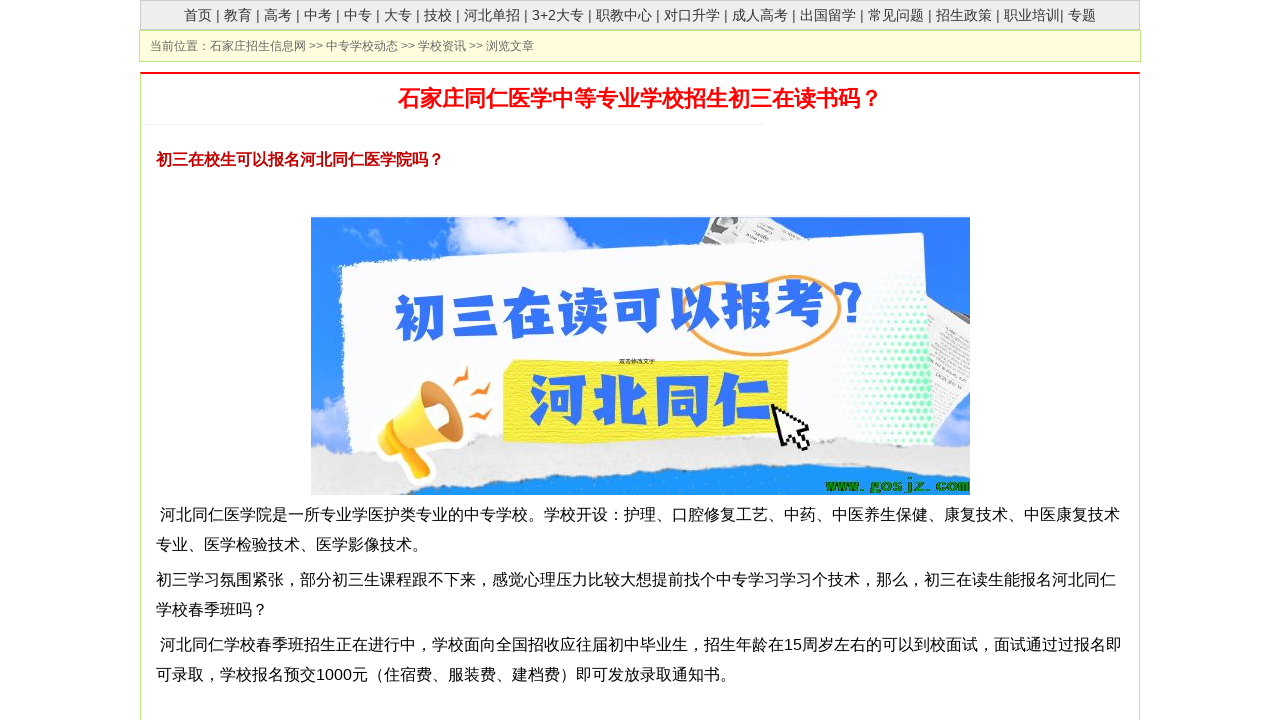

--- FILE ---
content_type: text/html
request_url: http://www.gosjz.com/xxdt/xxzx/17549.html
body_size: 6346
content:
<!DOCTYPE html PUBLIC "-//W3C//DTD XHTML 1.0 Transitional//EN" "http://www.w3.org/TR/xhtml1/DTD/xhtml1-transitional.dtd">
<html xmlns="http://www.w3.org/1999/xhtml">
<head>
<title>石家庄同仁医学中等专业学校招生初三在读书码？-学校资讯-石家庄招生信息网</title>
<meta http-equiv=Content-Type content="text/html; charset=utf-8">
<meta name="keywords" content="石家庄同仁医学中等专业学校">
<meta name="Description" content="初三在校生可以报名河北同仁医学院吗？&nbsp;河北同仁医学院是一所专业学医护类专业的中专学校。学校开设：护理、口腔修复工艺、中药、中医养生保健、康复技术、中医康复技术专业、医学检验技术、医学影像技术。初三学习氛围">
<meta http-equiv="X-UA-Compatible" content="IE=8,IE=11,IE=12" />
<link href="/images/news/style.css" type=text/css rel=stylesheet>
<script src="/ks_inc/jquery.js" type="text/javascript"></script>
<script src="/ks_inc/common.js" type="text/javascript"></script>
<!--鼠标滑动特效start--> 
<SCRIPT type=text/javascript>
jQuery(document).ready(function(){
	var SDmodel = new scrollDoor();
	SDmodel.sd(["m01","m02","m03"],["c01","c02","c03"],"sd05","sd06");
})
</SCRIPT>
<!--鼠标滑动特效end--> 
<!--[if IE 6]>
<script src="/js/iepng.js" type="text/javascript"></script>
<script type="text/javascript">
   EvPNG.fix('div, ul, img, li, input'); 
</script>
<![endif]-->
<SCRIPT language=JavaScript type=text/JavaScript>
//改变图片大小
function resizepic(thispic)
{ 
if(thispic.width>400) thispic.width=400; 
}
//无级缩放图片大小
function bbimg(o)
{
  var zoom=parseInt(o.style.zoom, 10)||100;
  zoom+=event.wheelDelta/12;
  if (zoom<0) o.style.zoom=zoom+'%';
  return false;
}
</SCRIPT>
<style type="text/css">
<!--
.STYLE2 {font-size: 14}
-->
</style>
</head>
<body>
<div align="center">
  <!--新闻头部-->
<table width="1000" border="0" align="center" cellpadding="0" cellspacing="0" bgcolor="#EEEEEE"  style="border:#CCCCCC solid 1px;">
  <tr>
    <td height="25" align="center">
	<a href="http://www.gosjz.com/" title="">首页</a> | 
	<a href="/jyzx/">教育 </a>| 
	<a href="/jyzx/gk/"> 高考 </a>| 
	<a href="/jyzx/zk/index.html" target="_blank"> 中考 </a>| 
<a href="/zhongzhuan/">中专 </a>| 
<a href="/dazhuan/"> 大专 </a>| 
<a href="/jixiao/">技校 </a>| 
<a href="/dazhao/">河北单招 </a>| 
<a href="/3jia2/">3+2大专 </a>| 
<a href="/zhijiao/index.html">职教中心 </a>| 
<a href="/duikou/">对口升学 </a>| 
<a href="/chengjiao/">成人高考 </a>| 

<a href="/zhongzhuan/13511.html">出国留学 </a>| 
<a href="/xxdt/cjwt/index.html">常见问题 </a>| 
<a href="/xxdt/zszc/index.html">招生政策 </a>| 
<a href="/px/">职业培训</a>| 
<a href="/Special/index.html">专题</a>
</td>
  </tr>
</table>
   

<!--indextop end-->

</div>
<div class="newsmain4">
   <div class="left">
      当前位置：<a  href="http://www.gosjz.com/">石家庄招生信息网</a> >> <a  href="http://www.gosjz.com/xxdt/">中专学校动态</a> >> <a  href="http://www.gosjz.com/xxdt/xxzx/">学校资讯</a> >> 浏览文章
   </div>
</div>

<div class="blank10 clear"></div>


<div class="zhaosheng">
  <div class="left">
  <!--left01 start-->
     <div class="left01">
       <h3>石家庄同仁医学中等专业学校招生初三在读书码？</h3>
       <hr size=1 color="#f1f1f1" width="620" />
	   
	   <div class="newscontent"  style="font-size:14px; line-height:30px;">
	<div id="MyContent"><p style="margin: 5px 0px; color: rgb(0, 0, 0); text-transform: none; text-indent: 0px; letter-spacing: normal; font-family: sans-serif; font-size: 16px; font-style: normal; font-weight: 400; word-spacing: 0px; white-space: normal; orphans: 2; widows: 2; -webkit-text-stroke-width: 0px; font-variant-ligatures: normal; font-variant-caps: normal; text-decoration-thickness: initial; text-decoration-style: initial; text-decoration-color: initial;"><span style="color: rgb(192, 0, 0);"><strong>初三在校生可以报名河北同仁医学院吗？</strong></span></p><p style="margin: 5px 0px; color: rgb(0, 0, 0); text-transform: none; text-indent: 0px; letter-spacing: normal; font-family: sans-serif; font-size: 16px; font-style: normal; font-weight: 400; word-spacing: 0px; white-space: normal; orphans: 2; widows: 2; -webkit-text-stroke-width: 0px; font-variant-ligatures: normal; font-variant-caps: normal; text-decoration-thickness: initial; text-decoration-style: initial; text-decoration-color: initial;"><br/></p><p style="margin: 5px 0px; text-align: center; color: rgb(0, 0, 0); text-transform: none; text-indent: 0px; letter-spacing: normal; font-family: sans-serif; font-size: 16px; font-style: normal; font-weight: 400; word-spacing: 0px; white-space: normal; orphans: 2; widows: 2; -webkit-text-stroke-width: 0px; font-variant-ligatures: normal; font-variant-caps: normal; text-decoration-thickness: initial; text-decoration-style: initial; text-decoration-color: initial;"><img title="河北同仁医学院春季初三可以报考吗.png" alt="河北同仁医学院春季初三可以报考吗.png" src="http://www.gosjz.com/UploadFiles/2024-01/75/20241118168709162.png"/></p><p style="margin: 5px 0px; color: rgb(0, 0, 0); text-transform: none; text-indent: 0px; letter-spacing: normal; font-family: sans-serif; font-size: 16px; font-style: normal; font-weight: 400; word-spacing: 0px; white-space: normal; orphans: 2; widows: 2; -webkit-text-stroke-width: 0px; font-variant-ligatures: normal; font-variant-caps: normal; text-decoration-thickness: initial; text-decoration-style: initial; text-decoration-color: initial;">&nbsp;河北同仁医学院是一所专业学医护类专业的中专学校。学校开设：护理、口腔修复工艺、中药、中医养生保健、康复技术、中医康复技术专业、医学检验技术、医学影像技术。</p><p style="margin: 5px 0px; color: rgb(0, 0, 0); text-transform: none; text-indent: 0px; letter-spacing: normal; font-family: sans-serif; font-size: 16px; font-style: normal; font-weight: 400; word-spacing: 0px; white-space: normal; orphans: 2; widows: 2; -webkit-text-stroke-width: 0px; font-variant-ligatures: normal; font-variant-caps: normal; text-decoration-thickness: initial; text-decoration-style: initial; text-decoration-color: initial;">初三学习氛围紧张，部分初三生课程跟不下来，感觉心理压力比较大想提前找个中专学习学习个技术，那么，初三在读生能报名河北同仁学校春季班吗？</p><p style="margin: 5px 0px; color: rgb(0, 0, 0); text-transform: none; text-indent: 0px; letter-spacing: normal; font-family: sans-serif; font-size: 16px; font-style: normal; font-weight: 400; word-spacing: 0px; white-space: normal; orphans: 2; widows: 2; -webkit-text-stroke-width: 0px; font-variant-ligatures: normal; font-variant-caps: normal; text-decoration-thickness: initial; text-decoration-style: initial; text-decoration-color: initial;">&nbsp;河北同仁学校春季班招生正在进行中，学校面向全国招收应往届初中毕业生，招生年龄在15周岁左右的可以到校面试，面试通过过报名即可录取，学校报名预交1000元（住宿费、服装费、建档费）即可发放录取通知书。</p><p style="margin: 5px 0px; color: rgb(0, 0, 0); text-transform: none; text-indent: 0px; letter-spacing: normal; font-family: sans-serif; font-size: 16px; font-style: normal; font-weight: 400; word-spacing: 0px; white-space: normal; orphans: 2; widows: 2; -webkit-text-stroke-width: 0px; font-variant-ligatures: normal; font-variant-caps: normal; text-decoration-thickness: initial; text-decoration-style: initial; text-decoration-color: initial;"><br/></p><p style="margin: 5px 0px; color: rgb(0, 0, 0); text-transform: none; text-indent: 0px; letter-spacing: normal; font-family: sans-serif; font-size: 16px; font-style: normal; font-weight: 400; word-spacing: 0px; white-space: normal; orphans: 2; widows: 2; -webkit-text-stroke-width: 0px; font-variant-ligatures: normal; font-variant-caps: normal; text-decoration-thickness: initial; text-decoration-style: initial; text-decoration-color: initial;">&nbsp;学校报名方式如下：</p><p style="margin: 5px 0px; color: rgb(0, 0, 0); text-transform: none; text-indent: 0px; letter-spacing: normal; font-family: sans-serif; font-size: 16px; font-style: normal; font-weight: 400; word-spacing: 0px; white-space: normal; orphans: 2; widows: 2; -webkit-text-stroke-width: 0px; font-variant-ligatures: normal; font-variant-caps: normal; text-decoration-thickness: initial; text-decoration-style: initial; text-decoration-color: initial;">&nbsp;(1) 微信报名：学生可以添加微信号：15350572832，微信报名优先录取，微信报名可以打款邮寄通知书。&nbsp;</p><p style="margin: 5px 0px; color: rgb(0, 0, 0); text-transform: none; text-indent: 0px; letter-spacing: normal; font-family: sans-serif; font-size: 16px; font-style: normal; font-weight: 400; word-spacing: 0px; white-space: normal; orphans: 2; widows: 2; -webkit-text-stroke-width: 0px; font-variant-ligatures: normal; font-variant-caps: normal; text-decoration-thickness: initial; text-decoration-style: initial; text-decoration-color: initial;">&nbsp;(2) 电话报名：即日起考生可致电0311-89872065 报名登记；&nbsp;</p><p style="margin: 5px 0px; color: rgb(0, 0, 0); text-transform: none; text-indent: 0px; letter-spacing: normal; font-family: sans-serif; font-size: 16px; font-style: normal; font-weight: 400; word-spacing: 0px; white-space: normal; orphans: 2; widows: 2; -webkit-text-stroke-width: 0px; font-variant-ligatures: normal; font-variant-caps: normal; text-decoration-thickness: initial; text-decoration-style: initial; text-decoration-color: initial;">&nbsp;(3) 网站报名：本简章下方的在线报名处提交报名； 学生报名时需要户口本、身份证原件，填写报名登记表，并预交1000元（住宿费、服装费、建档费）即可发放录取通知书。</p><p style="margin: 5px 0px; color: rgb(0, 0, 0); text-transform: none; text-indent: 0px; letter-spacing: normal; font-family: sans-serif; font-size: 16px; font-style: normal; font-weight: 400; word-spacing: 0px; white-space: normal; orphans: 2; widows: 2; -webkit-text-stroke-width: 0px; font-variant-ligatures: normal; font-variant-caps: normal; text-decoration-thickness: initial; text-decoration-style: initial; text-decoration-color: initial;"><br/></p><p style="margin: 5px 0px; color: rgb(0, 0, 0); text-transform: none; text-indent: 0px; letter-spacing: normal; font-family: sans-serif; font-size: 16px; font-style: normal; font-weight: 400; word-spacing: 0px; white-space: normal; orphans: 2; widows: 2; -webkit-text-stroke-width: 0px; font-variant-ligatures: normal; font-variant-caps: normal; text-decoration-thickness: initial; text-decoration-style: initial; text-decoration-color: initial;">&nbsp;学校地址及联系方式</p><p style="margin: 5px 0px; color: rgb(0, 0, 0); text-transform: none; text-indent: 0px; letter-spacing: normal; font-family: sans-serif; font-size: 16px; font-style: normal; font-weight: 400; word-spacing: 0px; white-space: normal; orphans: 2; widows: 2; -webkit-text-stroke-width: 0px; font-variant-ligatures: normal; font-variant-caps: normal; text-decoration-thickness: initial; text-decoration-style: initial; text-decoration-color: initial;">&nbsp;学校地址：河北省石家庄市新华区西三庄街181号&nbsp;</p><p style="margin: 5px 0px; color: rgb(0, 0, 0); text-transform: none; text-indent: 0px; letter-spacing: normal; font-family: sans-serif; font-size: 16px; font-style: normal; font-weight: 400; word-spacing: 0px; white-space: normal; orphans: 2; widows: 2; -webkit-text-stroke-width: 0px; font-variant-ligatures: normal; font-variant-caps: normal; text-decoration-thickness: initial; text-decoration-style: initial; text-decoration-color: initial;">&nbsp;联系方式：0311-89872065、15350572832微信刘老师</p><p></p></div>

	</div>
	
	 <hr size=1 color="#f1f1f1" width="620" />
	 <div class="nrtags">
		  <div class="keytags">Tags：<a href="http://www.gosjz.com/plus/tags/index.asp?n=13958&ChannelID=0&ClassID=0&page=1" target="_blank">石家庄同仁医学中等专业学校</a> </div>
	   </div>
	


	</div>
	
	<!--left01 end-->
    <div class="clear blank10"></div>
	<!--left02 start-->
	
	<div class="left02">
	    <div class="tit">在线报名:<span class="STYLE1">请详细填写学生个人真实信息以免出错</span></div>
      <div class="left02box">
		 <iframe src="about:blank" name="hidform1" style="width:0px;height:0px;display:none"></iframe>
<script src="/ks_inc/common.js"></script>
<script src="/ks_inc/form_ck.js"></script>
<form name="myform1" action="/plus/form/form.asp" onSubmit="return(form_c(1));"  target="hidform1" method="post"> 
<table width="100%" border="0" cellspacing="2" cellpadding="1">
<input type="hidden" value="Save" name="action"/>
<input type="hidden" value="1" name="id"/>
<input type="hidden" value="1" name="m"/>
<input type="hidden" value="17549" name="d"/>
<input type="hidden" value="" id="tousername" name="tousername"/>
 <tr class="tdbg">
  <td align="right" class="lefttdbg">报考学校：</td>
  <td><input type="text" maxlength="255" class="upfile" style="width:200px" id="KS_bkxx" name="KS_bkxx" value="石家庄同仁医学中等专业学校招生初三在读书码？">  </td>
</tr>
 <tr class="tdbg">
  <td align="right" class="lefttdbg">姓名：</td>
  <td><input type="text" maxlength="255" class="upfile" style="width:100px" id="KS_xingming" name="KS_xingming" value=""><span class="formstrck1" id="姓名|%|KS_xingming|%|1" style="display:none"></span><font color="red"> * </font>  </td>
</tr>
 <tr class="tdbg">
  <td align="right" class="lefttdbg">联系电话：</td>
  <td><input type="text" maxlength="255" class="upfile" style="width:200px" id="KS_lxdh" name="KS_lxdh" value=""><span class="formstrck1" id="联系电话|%|KS_lxdh|%|1" style="display:none"></span><font color="red"> * </font>  </td>
</tr>
 <tr class="tdbg">
  <td align="right" class="lefttdbg">性别：</td>
  <td><input type="radio" id="KS_xingbie" name="KS_xingbie" value="男">男<input type="radio" id="KS_xingbie" name="KS_xingbie" value="女">女  </td>
</tr>
 <tr class="tdbg">
  <td align="right" class="lefttdbg">报考专业：</td>
  <td><input type="text" maxlength="255" class="upfile" style="width:200px" id="KS_bkzy" name="KS_bkzy" value="">  </td>
</tr>
 <tr class="tdbg">
  <td align="right" class="lefttdbg">文化程度：</td>
  <td><select class="upfile" id="KS_whcd" style="width:200px" name="KS_whcd"><option value="初中">初中</option><option value="高中">高中</option><option value="职高">职高</option><option value="中专">中专</option><option value="专科">专科</option><option value="本科">本科</option></select><font color="red"> * </font>  </td>
</tr>
 
 <tr class="tdbg">
  <td align="right" class="lefttdbg">家庭地址：</td>
  <td><input type="text" maxlength="255" class="upfile" style="width:300px" id="KS_huji" name="KS_huji" value="">  </td>
</tr>
 
<tr><td colspan="2" class="subtdbg" align="center"><input type="submit" value="确认提交" name="submit1"></td></tr>
</table>
</form>

	  </div>
    </div>
	
	<!--left02 end-->
	
	
	
	<div class="left02" style="margin-top:10px;">
	    <div class="tit">相关阅读：</div>
  <div class="left02box">
		 	
	
		<div class="contentbox2">
		<div class="aboutnews">
		   <ul>
			 <table border="0" cellpadding="0" cellspacing="0" width="100%">
<tr>
<td width="50%" height="20">
<table width="100%" height="100%" cellpadding="0" cellspacing="0" border="0">
<tr><td> <a href="http://www.gosjz.com/xxdt/cjwt/17962.html" title="【收费标准】河北同仁医学中等专业学校2025年学费收费标准">【收费标准】河北同仁医学中等专业学校2025年学费</a>&nbsp;<span></span>
</td></tr>
   </table>
  </td>
<td width="50%" height="20">
<table width="100%" height="100%" cellpadding="0" cellspacing="0" border="0">
<tr><td> <a href="http://www.gosjz.com/xxdt/cjwt/17961.html" title="石家庄同仁医学中等专业学校2025年春季是新生班吗？">石家庄同仁医学中等专业学校2025年春季是新生班吗</a>&nbsp;<span></span>
</td></tr>
   </table>
  </td>
</tr>
<tr>
<td width="50%" height="20">
<table width="100%" height="100%" cellpadding="0" cellspacing="0" border="0">
<tr><td> <a href="http://www.gosjz.com/xxdt/xxzx/17926.html" title="河北同仁医学院2025年春季护理招生多少人？">河北同仁医学院2025年春季护理招生多少人？</a>&nbsp;<span></span>
</td></tr>
   </table>
  </td>
<td width="50%" height="20">
<table width="100%" height="100%" cellpadding="0" cellspacing="0" border="0">
<tr><td> <a href="http://www.gosjz.com/xxdt/xxzx/17925.html" title="石家庄同仁医学中等专业学校25年春季报考电话是多少？">石家庄同仁医学中等专业学校25年春季报考电话是多</a>&nbsp;<span></span>
</td></tr>
   </table>
  </td>
</tr>
<tr>
<td width="50%" height="20">
<table width="100%" height="100%" cellpadding="0" cellspacing="0" border="0">
<tr><td> <a href="http://www.gosjz.com/xxdt/xxzx/17923.html" title="石家庄同仁医学中等专业学校国庆十一期间还能参观报名吗?">石家庄同仁医学中等专业学校国庆十一期间还能参观</a>&nbsp;<span></span>
</td></tr>
   </table>
  </td>
<td width="50%" height="20">
<table width="100%" height="100%" cellpadding="0" cellspacing="0" border="0">
<tr><td> <a href="http://www.gosjz.com/xxdt/zszc/17866.html" title="石家庄同仁医学中等专业学校口腔修复工艺可以考医师证吗？">石家庄同仁医学中等专业学校口腔修复工艺可以考医</a>&nbsp;<span></span>
</td></tr>
   </table>
  </td>
</tr>
<tr>
<td width="50%" height="20">
<table width="100%" height="100%" cellpadding="0" cellspacing="0" border="0">
<tr><td> <a href="http://www.gosjz.com/xxdt/zszc/17855.html" title="石家庄同仁医学中等专业学校口腔医学初中升学班还可以报名吗？">石家庄同仁医学中等专业学校口腔医学初中升学班还</a>&nbsp;<span></span>
</td></tr>
   </table>
  </td>
<td width="50%" height="20">
<table width="100%" height="100%" cellpadding="0" cellspacing="0" border="0">
<tr><td> <a href="http://www.gosjz.com/xxdt/cjwt/17854.html" title="石家庄同仁医学中等专业学校有提前试学班吗？">石家庄同仁医学中等专业学校有提前试学班吗？</a>&nbsp;<span></span>
</td></tr>
   </table>
  </td>
</tr>
<tr>
<td width="50%" height="20">
<table width="100%" height="100%" cellpadding="0" cellspacing="0" border="0">
<tr><td> <a href="http://www.gosjz.com/xxdt/cjwt/17835.html" title="客观公正的了解石家庄同仁医学中等专业学校好不好？">客观公正的了解石家庄同仁医学中等专业学校好不好</a>&nbsp;<span></span>
</td></tr>
   </table>
  </td>
<td width="50%" height="20">
<table width="100%" height="100%" cellpadding="0" cellspacing="0" border="0">
<tr><td> <a href="http://www.gosjz.com/xxdt/xxzx/17808.html" title="石家庄同仁医学中等专业学校3+2还有名额吗？">石家庄同仁医学中等专业学校3+2还有名额吗？</a>&nbsp;<span></span>
</td></tr>
   </table>
  </td>
</tr>
<tr>
<td width="50%" height="20">
<table width="100%" height="100%" cellpadding="0" cellspacing="0" border="0">
<tr><td> <a href="http://www.gosjz.com/xxdt/zszc/17747.html" title="石家庄同仁医学中等专业学校有3+4本科专业吗？">石家庄同仁医学中等专业学校有3+4本科专业吗？</a>&nbsp;<span></span>
</td></tr>
   </table>
  </td>
<td width="50%" height="20">
<table width="100%" height="100%" cellpadding="0" cellspacing="0" border="0">
<tr><td> <a href="http://www.gosjz.com/xxdt/cjwt/17714.html" title="石家庄同仁医学中等专业学校3+2对口公办大学有哪些？">石家庄同仁医学中等专业学校3+2对口公办大学有哪</a>&nbsp;<span></span>
</td></tr>
   </table>
  </td>
</tr>
<tr>
<td width="50%" height="20">
<table width="100%" height="100%" cellpadding="0" cellspacing="0" border="0">
<tr><td> <a href="http://www.gosjz.com/xxdt/cjwt/17713.html" title="两种方式告诉你怎么报名石家庄同仁医学中等专业学校">两种方式告诉你怎么报名石家庄同仁医学中等专业学</a>&nbsp;<span></span>
</td></tr>
   </table>
  </td>
<td width="50%" height="20">
<table width="100%" height="100%" cellpadding="0" cellspacing="0" border="0">
<tr><td> <a href="http://www.gosjz.com/xxdt/zszc/17712.html" title="石家庄同仁医学中等专业学校对于农村户口有什么优惠政策吗？">石家庄同仁医学中等专业学校对于农村户口有什么优</a>&nbsp;<span></span>
</td></tr>
   </table>
  </td>
</tr>
<tr>
<td width="50%" height="20">
<table width="100%" height="100%" cellpadding="0" cellspacing="0" border="0">
<tr><td> <a href="http://www.gosjz.com/xxdt/zszc/17678.html" title="石家庄同仁医学中等专业学校医学检验技术专业招生要求">石家庄同仁医学中等专业学校医学检验技术专业招生</a>&nbsp;<span></span>
</td></tr>
   </table>
  </td>
<td width="50%" height="20">
<table width="100%" height="100%" cellpadding="0" cellspacing="0" border="0">
<tr><td> <a href="http://www.gosjz.com/xxdt/cjwt/17664.html" title="河北同仁医学院3+2对接直升大专学校有哪些？">河北同仁医学院3+2对接直升大专学校有哪些？</a>&nbsp;<span></span>
</td></tr>
   </table>
  </td>
</tr>
<tr>
<td width="50%" height="20">
<table width="100%" height="100%" cellpadding="0" cellspacing="0" border="0">
<tr><td> <a href="http://www.gosjz.com/xxdt/cjwt/17663.html" title="石家庄同仁医学中等专业学校特色是什么？">石家庄同仁医学中等专业学校特色是什么？</a>&nbsp;<span></span>
</td></tr>
   </table>
  </td>
<td width="50%" height="20">
<table width="100%" height="100%" cellpadding="0" cellspacing="0" border="0">
<tr><td> <a href="http://www.gosjz.com/xxdt/cjwt/17662.html" title="石家庄同仁医学中等专业学校优势是什么？">石家庄同仁医学中等专业学校优势是什么？</a>&nbsp;<span></span>
</td></tr>
   </table>
  </td>
</tr>
<tr>
<td width="50%" height="20">
<table width="100%" height="100%" cellpadding="0" cellspacing="0" border="0">
<tr><td> <a href="http://www.gosjz.com/xxdt/zszc/17661.html" title="河北石家庄同仁医学中等专业学校值得报考吗？好不好？">河北石家庄同仁医学中等专业学校值得报考吗？好不</a>&nbsp;<span></span>
</td></tr>
   </table>
  </td>
<td width="50%" height="20">
<table width="100%" height="100%" cellpadding="0" cellspacing="0" border="0">
<tr><td> <a href="http://www.gosjz.com/xxdt/xxzx/17635.html" title="石家庄同仁医学中等专业学校3+2护理大专学费收费标准">石家庄同仁医学中等专业学校3+2护理大专学费收费</a>&nbsp;<span></span>
</td></tr>
   </table>
  </td>
</tr>
</table>

		   </ul>
		</div>
	</div>
	
	  </div>
    </div>
	
	
  </div>
  
</div>

<div class="blank10 clear"></div>

<div align="center"><div align="center">  <hr size=5 color="#F576A3" width="1000" style="margin:3px;0px;" />
    <div id="copyright">
	  <div align="center">    Copyright 2009-2035石家庄招生信息网-河北招生信息网 Gosjz.COM.<br>
    石家庄招生考试信息资源网冀ICP备18021319号-4
          </div>
    </div>
 </div>
</div>
</body>
</html>


--- FILE ---
content_type: text/css
request_url: http://www.gosjz.com/images/news/style.css
body_size: 31011
content:
/*ͨ����ʽ*/
*{margin:0;}
body{font:14px/2  "宋体", arial, sans-serif,'DejaVu Sans','Lucida Grande',Tahoma,'Hiragino Sans GB',STHeiti,SimSun,sans-serif;color:#444;height: 100%; }
body{background:#fff;}
a{color:#333;text-decoration:none;}
a:hover{text-decoration:underline;}
a img{border:none;} 
div,ul,li,p,form{padding: 0px; margin: 0px;list-style-type: none;}
em{font-style: normal;font-weight: normal;}
table {padding: 0px; margin: 0px;list-style-type: none;}
dt,dl,dd {padding: 0px; margin: 0px;list-style-type: none;}
form{margin:0px;padding:0px;}
tr {padding: 0px; margin: 0px;list-style-type: none;}
h3,h4{padding:0px; font-size:14px; font-weight:bold;}
.clear {clear:both;height:0px; overflow:hidden;}
.blank10{height:10px;overflow:hidden;}
.dotline{border-bottom:#E8E8E8 1px dotted;margin:5px;}


.t{padding:0px; font-size:14px; float:left; font-weight:bold;}
.text{padding:0px; font-size:12px; float:left; }

/*�������ֵ���*/
span.N1,span.N2,span.N3,span.N4,span.N5,span.N6,span.N7,span.N8,span.N9,span.N10{display:block;float:left;width:17px;margin-left:5px;margin-right:5px;padding-top:6px; height:15px;}
span.N1{background:url(n01.gif) no-repeat 0px 4px;}
span.N2{background:url(n02.gif) no-repeat 0px 4px;}
span.N3{background:url(n03.gif) no-repeat 0px 4px;}
span.N4{background:url(n04.gif) no-repeat 0px 4px;}
span.N5{background:url(n05.gif) no-repeat 0px 4px;}
span.N6{background:url(n06.gif) no-repeat 0px 4px;}
span.N7{background:url(n07.gif) no-repeat 0px 4px;}
span.N8{background:url(n08.gif) no-repeat 0px 4px;}
span.N9{background:url(n09.gif) no-repeat 0px 4px;}
span.N10{background:url(n10.gif) no-repeat 0px 4px;}


/*��վ��ҳ*/
.header{widtH:100%;background:url(topbg.gif) repeat-x;height:33px;}
.header .head{width:1000px;margin:0px auto;}
.header .head .left{width:660px;float:left; line-height:33px;_padding-top:5px;}
.header .head .right{width:270px;float:right;text-align:right; line-height:31px;_margin-top:9px;_line-height:22px;}
.header .head .right a{padding:0px 2px;color:#369;}

.indextop{width:1000px;margin:0px auto;}
.indextop .left{width:450px;float:left;}
.indextop .right{width:490px;float:right;}
.indextop .right ul{}
.indextop .right li{width:80px; float:left;text-align:center;}
.indextop .right a{color:#666;}
.indextop .right img{margin-bottom:10px;}

.navi{width:1000px;margin:0px auto;background:url(head_nav.png) no-repeat;height:64px;}
.navi ul{}
.navi li{width:14%;float:left;padding:4px;background:url(navline.gif) no-repeat 0px 6px;}
.navi li.home{width:108px !important;height:64px;margin:0px; padding:0px;border:0px;text-align:center;background:none;}
.navi li.home a{font-size:30px;font-weight:bold;color:#fff;}
.navi a:hover{color:#fff;}
.navi span{width:60px;text-align:center;line-height:25px;padding-left:10px;}
.navi span a{font-weight:bold;color:#fff; font-family:"����"}



.index_main1{width:1000px;margin:0px auto;}
.index_main1 .left{width:302px;float:left;}
.index_main1 .left .left1{border:#e8e8e8 1px solid;padding:1px;}

.index_main1 .left .left1 .focus{}

.index_main1 .left .left2{}
.index_main1 .left .left2 .tit{background:url(ks_tit_bg.gif) no-repeat 0px -35px;height:31px;_height:23px;line-height:31px;_line-height:23px;_padding-top:8px;font-size:14px;font-weight:bold;color:#339900;padding-left:15px;position:relative;}
.index_main1 .left .left2 .tit span{position:absolute;right:10px;top:0px;_top:6px;}
.index_main1 .left .left2 .tit span a{font-size:12px;font-weight:normal;color:#369;}
.index_main1 .left .left2 .left2box{border:#B4D0F0 1px solid;border-top:none;padding:8px;height:223px;overflow:hidden;}
.index_main1 .left .left2 .left2box .c_pt_12{height:90px;}
.index_main1 .left .left2 .left2box .c_pt_12 .Pic{width:95px;float:left;}
.index_main1 .left .left2 .left2box .c_pt_12 .Pic img{padding:2px;border:#E8E8E8 1px solid;}
.index_main1 .left .left2 .left2box .c_pt_12 .Txt{width:180px;float:right;}
.index_main1 .left .left2 .left2box .c_pt_12 .Txt h3{line-height:25px;}
.index_main1 .left .left2 .left2box .c_pt_12 .Txt h3 a{font-size:14px;font-weight:bold;color:#369;}
.index_main1 .left .left2 .left2box .c_pt_12 .Txt h3 a:hover{color:#ff6600;}
.index_main1 .left .left2 .left2box .c_pt_12 .Txt p a{color:#369;}

.index_main1 .left .left2 .left2box .list_333{text-align:left;line-height:25px;}
.index_main1 .left .left2 .left2box .list_333 a{font-size:14px;color:#000;}
.index_main1 .left .left2 .left2box .list_333 a:hover{color:#f60;text-decoration:none;}
.index_main1 .left .left2 .left2box .list_333 span{float:right;color:#999;}



.index_main1 .mid{width:393px;float:left;margin-left:10px;}
.index_main1 .mid .midtop{background:url(index_bg.png) no-repeat;}
.index_main1 .mid .midtop .bigTitleA{padding-top:10px;line-height:30px;text-align:center;}
.index_main1 .mid .midtop .bigTitleA a{font-size:14px;font-weight:bold;color:#ff6600;}
.index_main1 .mid .midtop .bigTitleA p.smallLink{height:25px;line-height:25px;}
.index_main1 .mid .midtop .bigTitleA p.smallLink a{font-size:12px;font-weight:normal;color:#000;}

.index_main1 .mid .midnews{ }
.index_main1 .mid .midnews ul{padding:8px;}
.index_main1 .mid .midnews li{width:47%;float:left;background:url(dot.jpg) no-repeat 0px 8px;padding-left:8px;height:25px;*height:21px;line-height:25px;*+line-height:21px;}
.index_main1 .mid .midnews a{font-size:14px;color:#000;}
.index_main1 .mid .midnews a:hover{color:#ff6600;text-decoration:none;}

.index_main1 .mid h3{padding-left:10px;color:#369;}
.index_main1 .mid h3 a{color:#369;}

.index_main1 .mid .newsgn{}
.index_main1 .mid .newsgn ul{padding:8px;}
.index_main1 .mid .newsgn .floatl{width:90px; float:left;}
.index_main1 .mid .newsgn .floatl img{ padding:2px; border:#E8E8E8 1px solid;}
.index_main1 .mid .newsgn .floatr{width:280px; float:right; text-align:left; }
.index_main1 .mid .newsgn .floatr li{line-height:24px;}
.index_main1 .mid .newsgn .floatr a{font-size:14px;}
.index_main1 .mid .newsgn .floatr a:hover{color:#ff6600;text-decoration:none;}


.index_main1 .right{width:265px;float:right;}
.index_main1 .right .right1{}

/*��ҳ�����Чstart*/
.index_main1 .right .right1 .scrollFrame{width:100%;}
.scrollFrame .cls {clear:both;}
.scrollFrame .cont {}
.scrollFrame .hidden {display:none;}
.scrollFrame .display{display:block;}
.scrollFrame {margin:0px auto;overflow:hidden;border:#bbe880 1px solid;}
.scrollFrame .scrollUl {background:url(/images/ks_tit_bg.gif) no-repeat 0px 0px;height:31px;line-height:31px; text-align:center;}
.scrollFrame .scrollUl li {float:left;margin-left:2px;}
.scrollFrame .bor03 {padding:0px; margin:0px;clear:both; border-top:none;}
.scrollFrame .sd01{cursor:pointer;width:85px; background:url(/images/tabInforShowTitle_s.gif) no-repeat center top; color:#fff;font-weight:bold;height:31px;*+height:33px; _height:31px;font-size:14px;line-height:31px;*+line-height:31px;_line-height:31px;margin-top:0px;
}
.scrollFrame .sd02{cursor:pointer;width:85px;color:#005599;height:31px;*+height:33px;_height:31px; font-size:14px;line-height:31px;*+line-height:33px;_line-height:31px; text-align:center;
}

.scrollFrame .sd03{cursor:pointer;width:58px; background:#ffffff; border:#97C3E5 1px solid; border-bottom:none; color:#f60;font-weight:bold;height:24px;font-size:12px;margin-left:5px;padding-left:10px;line-height:24px;margin-top:1px;
}
.scrollFrame .sd04{cursor:pointer;width:58px;color:#000;margin-left:5px;padding-left:10px;height:24px; font-size:12px;line-height:24px; text-align:center;
}

.scrollFrame .sd05{cursor:pointer;width:60px; background:url(/images/numbg.gif) no-repeat center top; color:#f60;font-weight:bold;height:25px; font-size:12px;line-height:25px;margin-top:0px;text-align:center;
}
.scrollFrame .sd06{cursor:pointer;width:60px;color:#000;height:25px; font-size:12px;line-height:25px; text-align:center;
}


.scrollFrame .bor02{height:100%;overflow:hidden;}
.scrollFrame .bor02 ul{padding:8px;text-align:left;line-height:24px;}


.scrollFrame .bor03{border:#97C3E5 1px solid;border-top:none;height:100%;overflow:hidden;}
.scrollFrame .bor03 ul{padding:8px;text-align:left;line-height:24px;}


.scrollFrame .scrollUl .textdiv{font-size:14px;width:100px;text-align:center;line-height:27px;color: #666600; }

.scrollFrame .scrollUl1 {background:url(ks_tit_bg.gif) no-repeat 0px -72px;height:31px;line-height:31px; text-align:center;}
.scrollFrame .scrollUl1 li {float:left;margin-left:3px;}


.scrollFrame .scrollUl2 {background:#E6F5FD; border-bottom:#97C3E5 1px solid;border-left:#97C3E5 1px solid; border-right:#97C3E5 1px solid; height:25px;text-align:center;}
.scrollFrame .scrollUl2 li {float:left;}

.scrollFrame .scrollUl3 {background:#FFF9F7;  height:27px;}
.scrollFrame .scrollUl3 li {float:left;}
.scrollFrame .scrollUl3 .textdiv{padding-left:16px;line-height:27px;color:#666600; padding-right:10px;}

/*��ҳ�����Чend*/

.hyuser{ height:207px; overflow:hidden;}
.hyuser li{width:31%;float:left;margin:0px 2px;text-align:center; white-space:nowrap;text-overflow:ellipsis;overflow:hidden;}
.hyuser img{width:65px;height:68px;padding:2px;border:#E8E8E8 1px solid;margin-bottom:5px;}
.hyuser a.u{color:#369;font-size:14px;}
.hyuser a.u:hover{color:#ff6600;text-decoration:none;}


.dtuser{ height:207px; overflow:hidden;}
.dtuser li{border-bottom:#E8E8E8 1px dotted;}
.dtuser img{display:none;}
.dtuser span{color:#999;display:block;}

.syfresh{ height:207px; overflow:hidden;}
.syfresh ul{}
.syfresh li{ height:26px; line-height:26px; border-bottom:#f1f1f1 1px dotted;}
.syfresh a{ font-size:14px;}
.syfresh a:Hover{ color:#f60; text-decoration:none;}


.index_main1 .right .right2{}
.index_main1 .right .right2 .tit{background:url(info_tit_bg.gif) no-repeat 0px -33px; height:30px; line-height:30px; font-size:14px; font-weight:bold; color:#339900; padding-left:35px;border-right:#AACBEE 1px solid;}


.index_main1 .right .right2 .bbshot{ height:234px; overflow:hidden;}
.index_main1 .right .right2 .bbshot li{height:24px; line-height:24px; background:url(dot.jpg) no-repeat 0px 10px; padding-left:12px;}

.index_main1 .right .right2 .bbshot a:Hover{ color:#ff6600; text-decoration:none;}

.index_main1 .right .right2 .blogzx{ height:234px; overflow:hidden;}
.index_main1 .right .right2 .blogzx li{height:24px; line-height:24px; background:url(dot.jpg) no-repeat 0px 10px; padding-left:12px;}

.index_main1 .right .right2 .blogzx a:Hover{ color:#ff6600; text-decoration:none;}


.indexad{width:1000px; margin:0px auto;}
.indexad .adl{width:700px;  overflow:hidden;float:left; border:#E8E8E8 1px solid; height:90px;}
.indexad .adr{width:263px; float:right; border:#E8E8E8 1px solid;height:90px;}


.index_main2{width:1000px; margin:0px auto;}
.index_main2 .left{width:702px; float:left;}
.index_main2 .left .left1{}
.index_main2 .left .left1 .shopnew{padding:8px;_padding:8px 4px; height:430px; overflow:hidden;}
.index_main2 .left .left1 .shopnew li{width:20%;height:215px;overflow:hidden;float:left;}
.index_main2 .left .left1 .shopnew .shoppic{ text-align:center;}
.index_main2 .left .left1 .shopnew .shoppic img{ padding:2px; border:#E8E8E8 1px solid;margin-bottom:8px;}
.index_main2 .left .left1 .shopnew a{ color:#369;}
.index_main2 .left .left1 .shopnew a:hover{ color:#f60; text-decoration:none;}
.index_main2 .left .left1 .shopnew span#market{ color:#999;}
 
.index_main2 .left .left2{}
.index_main2 .left .left2 .tit{background:url(ks_tit_bg.gif) no-repeat 0px -72px;height:31px;_height:25px;line-height:31px;  _line-height:25px;font-size:14px; font-weight:bold; color:#339900; padding-left:10px; _padding-top:6px;position:relative;}
.index_main2 .left .left2 .tit span{ position:absolute; right:10px; top:0px;_top:4px;}
.index_main2 .left .left2 .tit span a{ font-size:12px; font-weight:normal; color:#369;}

.index_main2 .left .left2 .left2box{ border:#97C3E5 1PX solid; border-top:none; height:190px; overflow:hidden; }
.index_main2 .left .left2 .left2box ul{ padding:8px;}
.index_main2 .left .left2 .left2box li{width:20%; float:left; text-align:center;}
.index_main2 .left .left2 .left2box img{ padding:2px; border:#E8E8E8 1px solid;}
.index_main2 .left .left2 .left2box a{ color:#369;}
.index_main2 .left .left2 .left2box a:hover{ color:#ff6600; text-decoration:none;}




.index_main2 .right{width:265px; float:right; }
.index_main2 .right .right1{}
.index_main2 .right .right1 .tit{background:url(ks_tit_bg.gif) no-repeat 0px 0px;height:31px;_height:25px;line-height:31px;_line-height:25px;_padding-top:6px;font-size:14px; font-weight:bold; color:#339900; padding-left:10px;}
.index_main2 .right .right1 .tit span{ font-size:20px; font-weight:bold; color:#ff6600;}
/*��ҳ������ʽ*/
.timeBox{wborder-width:0px;padding-top:4px;height:23px;font-weight:normal;font-size:12px;text-align:center;line-height:23px;}
.timeBox strong{font-size:20px;padding:0 3px;color:#E11400;}
.Product_List_S{width:247px;border:solid #E7CA96;border-width:0px;overflow:hidden;}
.Product_List_S ul{margin:0px;padding:0px;}
.Product_List_S li{width:230px;padding:0;border:0;}
.Product_List_S li.first{background:none;}
.Product_List_S dl{background:none;padding:3px}
.Product_List_S dl dt{margin-bottom:5px;position:relative;}
.Product_List_S dl dt img.q{position:absolute;width:46px;height:41px;right:40px;bottom:0;}
.Product_List_S dl dt img.qW{position:absolute;width:46px;height:47px;right:40px;bottom:0;}
.Product_List_S dd.p_Name{height:26px;}
.Product_List_S dd.p_Name a{ color:#666; background:#F1F1F1; display:block; text-align:center;}
.Product_List_S dd.p_Name a:hover{ color:#fff; background:#FF6600; display:block; text-align:center; text-decoration:none;}
.Product_List_S dd.p_Price{color:#E42E2F;font-weight:bold;}
.Product_List_S dd.p_Price strong{font-size:12px;}
.Product_List_S dd.p_Price1{color:#666;height:30px;line-height:30px; }
.Product_List_S dd.p_Price1 em{text-decoration:line-through; }
.Product_List_S dd.p_Price1 strong{color:#E42E2F;height:30px;line-height:30px; }
.loading{width:249px;border:1px solid #E7CA96;height:249px;}
.loading img{margin:180px auto 0;}
.Product_List_S img{width:185px;height:186px}
/*��ҳ������ʽend*/
.index_main2 .right .right1 .right1box{padding:8px;border:#97C3E5 1px solid; border-top:none; height:302px; overflow:hidden;}



.index_main2 .right .right1 .right2box{padding:8px;border:#97C3E5 1px solid; border-top:none; height:302px; overflow:hidden;}
.index_main2 .right .right1 .right2box .list_img{ text-align:center;}
.index_main2 .right .right1 .right2box .list_img img{padding:3px; width:230px;height:150px; border:#E8e8e8 1px solid;}
.index_main2 .right .right1 .right2box .list_bt{ line-height:24px; color:#000;}
.index_main2 .right .right1 .right2box .list_bt a:hover{ color:#ff6600; text-decoration:none;}
.index_main2 .right .right1 .right2box .list_jg{width:110px; float:left;}
.index_main2 .right .right1 .right2box .list_jg b{ font-size:18px; font-weight:bold; color:#CC0000;}
.index_main2 .right .right1 .right2box .list_jg font{ color:#ff6600; font-size:12px;}


.list_botton{width:135px; float:right;margin-top:20px;}

.indexad980{width:1000px; margin:0px auto; }


.index_main3{width:1000px; margin:0px auto;}
.index_main3 .left{width:702px; float:left;}
.index_main3 .left .syinfo{ padding:8px;_padding:8px 5px;height:306px; overflow:hidden;}
.index_main3 .left .syinfo .floatl{width:340px; float:left; border-right:#e8e8e8 1px dashed;}
.index_main3 .left .syinfo .floatl h3{height:35px;_height:26px;line-height:35px;_line-height:26px;font-size:14px; font-weight:bold; color:#369;border-bottom:#E8E8e8 1px solid;padding-left:8px; _padding-top:9px;position:relative;}
.index_main3 .left .syinfo .floatl h3 span{ position:absolute;right:10px; top:0px;_top:6px;}
.index_main3 .left .syinfo .floatl h3 span a{ font-size:12px; font-weight:normal; color:#369;}

.index_main3 .left .syinfo .floatl li{ width:320px; white-space:nowrap;overflow:hidden;text-overflow:ellipsis; line-height:26px; background:url(dot.jpg) no-repeat 0px 10px; padding-left:10px;}
.index_main3 .left .syinfo .floatl span{ color:#999; float:right;}
.index_main3 .left .syinfo .floatl a{}
.index_main3 .left .syinfo .floatl a:Hover{ color:#ff6600; text-decoration:none;}

.index_main3 .left .syinfo .floatr{width:340px; float:right;}

.index_main3 .left .syinfo .floatr h3{height:35px;_height:26px;line-height:35px;_line-height:26px;font-size:14px; font-weight:bold; color:#369;border-bottom:#E8E8e8 1px solid;padding-left:8px; _padding-top:9px;position:relative;}
.index_main3 .left .syinfo .floatr h3 span{ position:absolute;right:10px; top:0px;_top:5px;}
.index_main3 .left .syinfo .floatr h3 span a{ font-size:12px; font-weight:normal; color:#369;}

.index_main3 .left .syinfo .floatr li{line-height:26px; background:url(dot.jpg) no-repeat 0px 10px; padding-left:10px;}
.index_main3 .left .syinfo .floatr span{ color:#999; float:right;}
.index_main3 .left .syinfo .floatr a{}
.index_main3 .left .syinfo .floatr a:Hover{ color:#ff6600; text-decoration:none;}

.index_main3 .left .sysupply{height:306px; overflow:hidden;}
.index_main3 .left .sysupply li{width:49%; float:left; height:24px; line-height:24px;}
.index_main3 .left .sysupply a:hover{ color:#ff6600; text-decoration:none;}



.index_main3 .right{width:265px; float:right;}
.index_main3 .right .tit{background:url(ks_tit_bg.gif) no-repeat 0px 0px;height:31px;line-height:31px;  font-size:14px; font-weight:bold; color:#369; padding-left:10px;}
.index_main3 .right .mnkc{height:280px;_height:279px;overflow:hidden;}
.index_main3 .right .mnkc li{ height:24px; line-height:24px; background:url(dot.jpg) no-repeat 0px 10px; padding-left:10px;}
.index_main3 .right .mnkc a:hover{ color:#ff6600; text-decoration:none;}

.index_main3 .right .syask{height:280px;_height:279px;overflow:hidden;}
.index_main3 .right .syask li{ line-height:24px;background:url(dot.jpg) no-repeat 0px 10px; padding-left:10px;}
.index_main3 .right .syask a:hover{color:#ff6600; text-decoration:none;}


.index_main3 .right .download{height:280px;_height:279px;overflow:hidden;}
.index_main3 .right .download li{ line-height:24px;background:url(dot.jpg) no-repeat 0px 10px; padding-left:10px;}
.index_main3 .right .download a:hover{color:#ff6600; text-decoration:none;}

.index_main4{width:1000px; margin:0px auto;}
.index_main4 .tit{ background:url(ks_tit_bg.gif) no-repeat 0px -112px;height:31px;line-height:31px; padding-left:15px; font-size:14px; font-weight:bold; color:#369; position:relative;}
.index_main4 .tit span{ position:absolute; right:10px; top:0px;}
.index_main4 .tit span a{ font-size:12px; font-weight:normal; color:#369;}
.index_main4 .index_main4box{ height:100%; overflow:hidden; padding-bottom:15px; border:#97C3E5 1px solid; border-top:none;}
.index_main4 .index_main4box ul{ padding:8px;_padding:5px;}
.index_main4 .index_main4box li{width:15%;float:left;text-align:center; padding:3px;_padding:2px;margin:4px; border:#E5E5E5 1px solid;}
.index_main4 .index_main4box img:hover{filter:alpha(opacity=60);}
.index_main4 .index_main4box a{ font-size:12px; font-weight:normal;}
.index_main4 .index_main4box a:hover{color:#005599;}
.index_main4 .index_main4box .title{background-color:#DEDEDE; line-height:30px; text-align:center;}
.index_main4 .index_main4box .title:hover{background-color:#65B00B;line-height:30px; text-align:center;}
.index_main4 .index_main4box li .title:hover a{color:#fff; text-decoration:none;}


.index_main5{width:1000px; margin:0px auto;}
.index_main5 .left{width:702px; float:left;}
.index_main5 .left .symovie{ padding:8px;_padding:10px 5px; height:390px;overflow:hidden;}
.index_main5 .left .symovie li{width:20%; float:left; text-align:center;}
.index_main5 .left .symovie .playpic img{width:100px; height:136px; padding:3px; border:#E8E8E8 1px solid;}
.index_main5 .left .symovie p.mov-title{ line-height:26px;}
.index_main5 .left .symovie p.mov-title a{ font-size:14px;}
.index_main5 .left .symovie p.mov-title a:hover{ color:#ff6600; text-decoration:none;}
.index_main5 .left .symovie p.act{ text-align:left;color:#999;width:130px;white-space:nowrap;text-overflow:ellipsis;overflow:hidden;}

.index_main5 .left .symusic{ padding:8px;height:390px;_height:394px; overflow:hidden;}
.index_main5 .left .symusic a:Hover{ color:#ff6600; text-decoration:none;}

.index_main5 .right{width:265px; float:right;}
.index_main5 .right .right1{}
.index_main5 .right .right1 .tit{background:url(ks_tit_bg.gif) no-repeat 0px 0px;height:31px;line-height:31px; padding-left:10px;font-size:12px; font-weight:bold;}
.index_main5 .right .right1 .tit span{ background:url(tabInforShowTitle_s.gif) no-repeat; height:31px; line-height:31px; width:85px;text-align:center;font-size:12px; font-weight:bold; color:#fff; display:block;}
.index_main5 .right .right1 .right1box{height:180px;_height:184px;overflow:hidden;border:#97C3E5 1px solid; border-top:none;}
.index_main5 .right .right1 .right1box ul{ padding:8px;}
.index_main5 .right .right1 .right1box li{ height:28px; line-height:28px;}
.index_main5 .right .right1 .right1box a:hover{ color:#f60; text-decoration:none;}

.index_main5 .right .right1 .right2box{height:184px; overflow:hidden;border:#97C3E5 1px solid; border-top:none;}
.index_main5 .right .right1 .right2box ul{ padding:8px;}
.index_main5 .right .right1 .right2box .vote .votetitle{font-size:14px;}
.index_main5 .right .right1 .right2box .vote{ height:24px; line-height:24px;}



.friendlink{width:1000px; margin:0px auto;}
.friendlink .linktit{background:url(ks_tit_bg.gif) no-repeat 0px -112px;height:31px;line-height:31px; padding-left:10px; position:relative; font-size:14px; font-weight:bold; color:#369;}
.friendlink .linktit span{ position:absolute; right:10px; top:0px;}
.friendlink .linktit span a{ font-size:12px; font-weight:normal; color:#369;}
.friendlink .linkbox{ border:#97C3E5 1px solid; border-top:none;}
.friendlink .linkbox ul{ padding:8px;}
.friendlink .linkbox a{ font-family:Verdana, Arial, Helvetica, sans-serif;}
.friendlink .linkbox a:hover{ color:#f60; text-decoration:none;}


/*PK̨*/

.pkmain1{width:1000px;margin:0px auto;}
.pkmain1 .left{width:700px;float:left;}
.pkmain1 .left .tit{background:url(music_title.gif) no-repeat;height:33px;line-height:33px;font-size:14px;font-weight:bold;color:#fff;padding-left:25px;}
.pkmain1 .left .leftbox{border:#B6D3EB 1px solid;border-top:none;padding:10px;height:100%;overflow:hidden;}

.listPk{width:48%;float:left;height:75px;margin:3px;padding:1px; border:1px solid #B0D5EE;background:#FEFFFA;}
/*PK*/
.s14{padding-top:5px;width:20px;background:#f8f8f8;text-align:center;}
.listPk h3{ background:#E4F3F6;padding-left:10px;height:28px;line-height:28px;font-size:14px;color:#004276;}
.listPk h3 a{ line-height:28px; color:#000;}
.listPk h3 a:hover{color:#ff6600;text-decoration:none;}

.listPk .number{padding:4px;width:95%;border:#e9e9e9 1px solid;text-align:center; background:#f2f6f9; margin:8px;}
.listPk .number span{ font:11px Arial; line-height:11px;}
.listPk .number h5{ font-weight:normal;}
.listPk .number .exponentBj{width:70px; margin:0 auto; height:11px; font-size:1px; line-height:1px; display:inline; overflow:hidden;}
.listPk .number .exponentBj .zhengfang{ background:url(/plus/pk/images/pkicon.gif) left; float:right;height:11px; line-height:1px; font-size:1px;}
.listPk .number .exponentBj .fanfang{ background:url(/plus/pk/images/pkicon.gif) right; float:left;height:11px; line-height:1px; font-size:1px;}
.listPk .titleN{width:190px;float:left;text-align:right;padding:3px 0 4px 0; display:inline; line-height:18px;}
.listPk .titleN span{ color:#666; font:11px Arial;}
.listPk .textNew{width:190px; height:19px; padding:2px 0 0; margin:0 0 0 10px; display:inline; float:left;}
.listPk .textNew .tx{width:190px; height:21px; padding:9px 0 0; line-height:12px; font-size:12px; background:url(images/zxicon_96.gif) no-repeat;color:#666; border:0px;}
.listPk .s14{ height:66px;font-size:14px; line-height:20px;}
.pastPkbox{ width:305px; border:1px solid #D9D9D9; margin:8px 0 0;}
.red{color:red;}


.pkmain1 .right{width:267px;float:right;}
.pkmain1 .right .right01{}
.pkmain1 .right .right01 .tit{background:url(music_title.gif) no-repeat;height:33px;line-height:33px;font-size:14px;font-weight:bold;color:#fff;padding-left:15px;}
.pkmain1 .right .right01 .right01box{border:#B6D3EB 1px solid;border-top:none;padding:10px;height:100%;overflow:hidden;line-height:25px;}

.pkmain2{width:1000px;margin:0px auto;}
.pkmain2 .tit{background:url(ks_tit_bg.gif) no-repeat 0px -112px;height:31px;line-height:31px; font-size:14px;font-weight:bold;color:#369;padding-left:15px;}
.pkmain2 .pkmain2box{border:#B6D3EB 1px solid;border-top:none;padding:10px;height:100%;overflow:hidden;}

.box_left{ float:left; width:470px;border:#E8E8E8 1px solid;}
.box_left h3{height:30px;line-height:30px;padding-left:10px; position:relative;}
.box_left h3 span{position:absolute;right:10px;top:0px;}
.box_left h3 span a{color:#369;font-size:12px;font-weight:normal;}

.box_right{ float:right; width:470px;border:#E8E8E8 1px solid;}
.box_right h3{height:30px;line-height:30px;padding-left:10px; position:relative;}
.box_right h3 span{position:absolute;right:10px;top:0px;}
.box_right h3 span a{color:#369;font-size:12px;font-weight:normal;}

.pk_box02{ width:950px; margin:0px auto;background:#fff;}

.pk_box02 .title02 {background:#E8E8E8;}

.pk_box02 .title02 h3{ position:relative;height:30px;line-height:30px;font-size:14px;color:#2b2b2b;padding-left:10px;}
.pk_box02 .title02 h3 span{position:absolute;right:10px;top:0px;}
.pk_box02 .title02 h3 span a{color:#369;font-size:12px;font-weight:normal;}

.box01{ margin:6px auto 22px auto; width:740px; height:20px; }
#pk_yes{ float:left; width:370px; padding-top:4px;}
#pk_yes h3{ float:left; width:70px;  font-weight:normal; text-align:center; color:#2b2b2b}
#pk_yes span{ float:left; width:300px; height:11px; background:url(/plus/pk/images/icon_yes.gif) repeat-x}
#pk_no{ float:right; width:370px;padding-top:4px;}
#pk_no h3{ float:left; width:70px;font-weight:normal; text-align:center;color:#2b2b2b}
#pk_no span{ float:left; width:300px; height:11px; background:url(/plus/pk/images/icon_no.gif) repeat-x}

.pkmain3{width:950px;margin:0px auto;}
.pkmain3 .left{width:470px;float:left;}
.pkmain3 .left .left01{}
.pkmain3 .left .left01 .title{}
.pkmain3 .left .left01 .left01box{background:url(/plus/pk/images/pk_input_bj.gif) no-repeat;height:110px;}




.pkmain3 .right{width:470px;float:right;}
.pkmain3 .right .right01{}
.pkmain3 .right .right01 .title{ text-align:right;}
.pkmain3 .right .right01 .right01box{background:url(/plus/pk/images/pk_input_bj02.gif) no-repeat;height:110px;}

.pkmain4box{background:url(/plus/pk/images/pk_kg_bj.gif) no-repeat;margin-top:10px;}
.pkmain4box ul{padding:16px 10px;}

textarea{overflow:auto;border:1px #d5d5d5 solid;color:#666; font-size:12px;}
textarea.textLogin{ margin:13px 0 0 16px; width:435px; height:51px; }

.input02{width:720px; height:60px; margin-top:18px;margin-left:15px;}
.content01{ padding:12px 0 10px 0; }
.content01 p{ line-height:20px; word-break:break-all;word-wrap:break-word;overflow:hidden;}
.more{ margin:0 auto 10px auto; padding-bottom:8px; width:750px; height:26px;  background:url(/plus/pk/images/pk_line.gif) repeat-x bottom}
.more span{ float:right;width:60px; height:26px; line-height:26px; text-align:right;  }
.more span a{ line-height:20px;color:#004276;}
.pkmain{ width:946px; margin:0px auto; margin-top:10px; border:#0B7CC0 2px solid;}
.pktitle{ background:url(/plus/pk/images/sbox2b.jpg); height:44px; overflow:hidden; text-align:center; font-size:14px; font-weight:bold; color:#fff; line-height:44px;}
.groundnews{ padding:8px;text-align:right;font-weight:bold;font-size:16px;}
.groundnews a{color:#006699}
.pkzff{}
.pk_left{width:380px;padding:15px; border:#E8E8E8 1px solid; float:left; text-align:left; line-height:25px; font-size:14px;}
.pk_middle{width:130px; float:left; text-align:center;}
.pk_right{width:380px;padding:15px;border:#E8E8E8 1px solid; float:right; text-align:left; line-height:25px; font-size:14px; }
.pk_left span.f14{display:block;padding-left:10px;background:#E4F3F6;height:30px;line-height:30px;font-size:14px; color:#000; font-weight:bold;}
.pk_right span.f14{display:block;padding-left:10px;background:#E4F3F6;height:30px;line-height:30px;font-size:14px; color:#000; font-weight:bold;}
.pk_pl{ width:930px; margin:0px auto; margin-top:10px;}


.pkmain5{width:1000px;margin:0px auto;}
.pkmain5 .left{width:665px;float:left;}
.pkmain5 .left .tit{background:url(music_title.gif) no-repeat;height:33px;line-height:33px;font-size:12px; color:#fff; font-weight:bold;padding-left:15px;position:relative;}
.pkmain5 .left .tit span{position:absolute;left:150px;top:0px;}
.pkmain5 .left .tit span a{font-size:16px;font-weight:bold;color:#CC0000;}
.pkmain5 .left .leftbox{border:#E8E8E8 1px solid;border-top:none;padding:10px;height:100%;overflow:hidden;}

.pkmain5 .left .leftbox .CommentList{}
.pkmain5 .left .leftbox .CommentList div.Articial{border-bottom:#E8E8E8 1px solid;margin:10px 0px;}
.pkmain5 .left .leftbox .CommentList div.Articial img{width:60px;height:60px;padding:2px;border:#E8E8E8 1px solid;margin-right:10px;}

.CommentList{padding:8px;}
.CommentList span.STYLE1{color:green; font-size:14px;font-weight:bold;}
.CommentList span.STYLE2{color:#000;}


.pkmain5 .right{width:302px;float:right;border:#e8e8e8 1px solid;}


/*����Ƶ����ҳ*/
/*������Ŀ����*/
.news_nav{width:982px;margin:0px auto;margin-top:10px;background:url(/images/spring_dh.gif) repeat-x;height:32px;line-height:32px;}
.news_nav h3{width:68px;text-align:center;float:left;font-size:14px;font-weight:bold;color:#fff;line-height:32px;}
.newsnav{width:910px;float:right;}
.newsnav li{float:left;text-align:center;background:url(/images/springline_bai.gif) no-repeat;padding-left:10px;padding-right:6px;}
.newsnav a{font-size:12px; color:#fff;}


.indextop .navr{width:500px; float:right;margin-top:42px;}
.indextop .navr ul{}
.indextop .navr li{width:88px;height:35px;margin:3px 3px 0px 3px;line-height:35px;float:left;text-align:center;background:url(newsnav.gif) 88px 0px;}
.indextop .navr a{font-size:14px;font-weight:bold;color:#369;}
.indextop .navr a:hover{color:#ff6600;text-decoration:none;}
.indextop .navr a.on{display:block;width:88px;height:35px;line-height:35px;background:url(newsnav.gif) no-repeat;color:#fff;}
.newsnav{}
.newsnav .newsnavl{width:13px;float:left;background:url(newsnavl.gif) no-repeat;height:34px;}
.newsnav .newsnavm{width:956px;float:left;background:url(newsnavm.gif) repeat-x;height:34px;}
.newsnav .newsnavm h2{width:106px;float:left;font-size:14px;font-weight:bold;color:#fff;line-height:34px;_line-height:28px;_padding-top:9px;text-align:center;}
.newsnav .newsnavm .menu{width:850px;float:right;}
.newsnav .newsnavm .menu li{width:65px;float:left;text-align:center;line-height:34px;background:url(line2.gif) no-repeat left center;}
.newsnav .newsnavm .menu a{color:#fff;}
.newsnav .newsnavm .menu a:hover{ display:block;background:#fff;height:32px;line-height:32px;border-top:#ff6600 2px solid;color:#369;}
.newsnav .newsnavm .menu .currclass a{ display:block; background:#fff; border-top:#ff6600 2px solid; color:#369;}

.newsnav .newsnavm .musicmenu{width:850px;float:right; color:#fff;}
.newsnav .newsnavm .musicmenu a{height:34px; line-height:34px;color:#fff;}


.newsnav .newsnavr{width:11px;float:right;background:url(newsnavr.gif) repeat-x;height:34px;}

.newsmain1{width:1000px;margin:0px auto;}
.newsmain1 .left{width:300px;float:left;}
.newsmain1 .left .left01{border:#bbe880 1px solid;padding:2px;}
.newsmain1 .left .left01 .focus{}

.newsmain1 .left .left02{}
.newsmain1 .left .left02 .tit{background:url(newsbg.png) no-repeat left -25px;color:#369;padding-left:10px; height:26px;line-height:26px; font-size:12px; font-weight:bold; position:relative;}
.newsmain1 .left .left02 .tit span{position:absolute;right:10px; top:0px;}
.newsmain1 .left .left02 .tit span a{font-size:12px; font-weight:normal;color:#369;}
.newsmain1 .left .left02 .left02box{border:#bbe880 1px solid;border-top:none;border-bottom:none; height:163px;_height:167px; overflow:hidden;}
.newsmain1 .left .left02 .left02box ul{padding:8px;}
.newsmain1 .left .left02 .left02box li{height:25px;line-height:25px;}
.newsmain1 .left .left02 .left02box a{ font-size:14px}
.newsmain1 .left .left02 .left02box a:hover{color:#f60;text-decoration:none;}
.newsmain1 .left .left02 .bot{background:url(newsbg.png) no-repeat left -67px;height:5px;_height:3px;overflow:hidden;}





.newsmain1 .mid{width:360px;float:left;margin-left:10px;}
.newsmain1 .mid .mid01{}
.newsmain1 .mid .mid01 .tit{background:url(newsbg.png) no-repeat left top;height:10px;}
.newsmain1 .mid .mid01 .mid01box{border:#bbe880 1px solid;border-top:none;border-bottom:none;height:449px;overflow:hidden;}
.newsmain1 .mid .mid01 .mid01box .top1{padding:8px;line-height:24px;color:#666;}
.newsmain1 .mid .mid01 .mid01box .top1 p{text-align:center;}
.newsmain1 .mid .mid01 .mid01box .top1 p a{font-size:14px;color:#CC0000;font-weight:bold;text-decoration:none;}
.newsmain1 .mid .mid01 .mid01box .top1 p a:hover{color:#ff6600;}
.newsmain1 .mid .mid01 .mid01box .top1 a{color:#369;text-decoration:underline;}
.newsmain1 .mid .mid01 .mid01box .top1 a:hover{color:#f60;}

.newsmain1 .mid .mid01 .mid01box .top2{}
.newsmain1 .mid .mid01 .mid01box .top2 ul{padding:8px;}
.newsmain1 .mid .mid01 .mid01box .top2 li{line-height:26px;background:url(dot.jpg) no-repeat 0px 10px;padding-left:12px;}
.newsmain1 .mid .mid01 .mid01box .top2 a{font-size:14px;}
.newsmain1 .mid .mid01 .mid01box .top2 span{float:right; color:#999;font-size:14px;}
.newsmain1 .mid .mid01 .mid01box .top2 a:Hover{color:#ff6600;text-decoration:none;}

.newsmain1 .mid .mid01 .bot{background:url(newsbg.png) no-repeat left -12px;height:10px; overflow:hidden;}


.newsmain1 .right{width:300px;float:right;}
.newsmain1 .right .right01{}
.newsmain1 .right .right01 .phb{height:285px; overflow:hidden;}
.newsmain1 .right .right01 .phb li{ height:28px; line-height:28px;}
.newsmain1 .right .right01 .phb a{ }
.newsmain1 .right .right01 .phb a:hover{ color:#f60; text-decoration:none;}


.newsmain1 .right .right02{ border:#bbe880 1px solid; text-align:center; height:129px; overflow:hidden;}
.newsmain1 .right .right02 h2{widtH:30px; background:#ff6600;font-size:14px; font-weight:bold;color:#fff; float:left; text-align:center; height:129px; padding-top:12px;}
.newsmain1 .right .right02 .ztbox{width:260px;float:right;}
.newsmain1 .right .right02 .ztbox .c_pt_12{}
.newsmain1 .right .right02 .ztbox .c_pt_12 .Pic{width:80px;padding:16px 0px;height:80px; float:left;}
.newsmain1 .right .right02 .ztbox .c_pt_12 .Pic img{ border:#bbe880 1px solid; padding:2px;}
.newsmain1 .right .right02 .ztbox .c_pt_12 .Txt{widtH:160px;padding:8px 0px;float:right; text-align:left;}
.newsmain1 .right .right02 .ztbox .c_pt_12 .Txt h3{line-height:25px;}
.newsmain1 .right .right02 .ztbox .c_pt_12 .Txt h3 a{ font-weight:bold; color:#369;}
.newsmain1 .right .right02 .ztbox .c_pt_12 .Txt p{ color:#666; line-height:24px;}
.newsmain1 .right .right02 .ztbox .c_pt_12 .Txt p a{ color:#f60; text-decoration:none;}


.newsmain2{width:1000px; margin:0px auto;}
.newsmain2 .left{width:300px; float:left;}
.newsmain2 .left .tit{background:url(newsbg.png) no-repeat left -25px;color:#369;padding-left:10px; height:26px;line-height:26px;position:relative; font-size:12px; font-weight:bold;}

.newsmain2 .left .tit span{position:absolute;right:10px; top:0px;}
.newsmain2 .left .tit span a{font-size:12px;color:#369; font-weight:normal;}
.newsmain2 .left .leftbox{height:264px; overflow:hidden;border:#bbe880 1px solid; border-top:none; border-bottom:none;}
.newsmain2 .left .leftbox ul{ padding:8px;}
.newsmain2 .left .leftbox li{ line-height:25px;background:url(dot.jpg) no-repeat 0px 10px; padding-left:10px;}
.newsmain2 .left .leftbox a{ font-size:14px;}
.newsmain2 .left .leftbox a:hover{ color:#ff6600; text-decoration:none;}
.newsmain2 .left .bot{background:url(newsbg.png) no-repeat left -67px;height:5px; _height:3px;overflow:hidden;}


.newsmain2 .mid{width:360px; float:left;margin-left:10px;}
.newsmain2 .mid .tit{background:url(newsbg.png) no-repeat -602px -25px;_background:url(newsbg.png) no-repeat -601px -25px;color:#369;padding-left:10px; height:27px;line-height:27px;position:relative; font-size:14px; font-weight:bold;}

.newsmain2 .mid .tit span{position:absolute;right:10px; top:0px;}
.newsmain2 .mid .tit span a{font-size:12px;color:#369; font-weight:normal;}
.newsmain2 .mid .midbox{height:257px; overflow:hidden;border:#bbe880 1px solid; border-top:none; border-bottom:none;}
.newsmain2 .mid .midbox ul{ padding:8px;}
.newsmain2 .mid .midbox li{ line-height:25px; background:url(dot.jpg) no-repeat 0px 10px; padding-left:10px;}
.newsmain2 .mid .midbox span{ float:right; color:#999;}
.newsmain2 .mid .midbox a{ font-size:14px;}
.newsmain2 .mid .midbox a:hover{ color:#ff6600; text-decoration:none;}
.newsmain2 .mid .bot{background:url(newsbg.png) no-repeat left -12px;height:10px; overflow:hidden;}

.newsmain2 .right{width:300px; float:right;}
.newsmain2 .right .tit{background:url(newsbg.png) no-repeat left -25px;color:#369;padding-left:10px; height:26px;line-height:26px;position:relative; font-size:12px; font-weight:bold;}

.newsmain2 .right .tit span{position:absolute;right:10px; top:0px;}
.newsmain2 .right .tit span a{font-size:12px;color:#339900; font-weight:normal;}
.newsmain2 .right .rightbox{height:264px; overflow:hidden;border:#bbe880 1px solid; border-top:none; border-bottom:none;}
.newsmain2 .right .rightbox ul{ padding:8px;}
.newsmain2 .right .rightbox li{ line-height:25px; background:url(dot.jpg) no-repeat 0px 10px; padding-left:10px;}
.newsmain2 .right .rightbox span{ float:right; color:#999;}
.newsmain2 .right .rightbox a{ font-size:14px;}
.newsmain2 .right .rightbox a:hover{ color:#ff6600; text-decoration:none;}
.newsmain2 .right .bot{background:url(/images/newsbg.png) no-repeat left -67px;height:5px;_height:3px;overflow:hidden;}

.newsmain3{ width:1000px; margin:0px auto;}
.newsmain3 .left{width:670px; float:left;}
.newsmain3 .left .tit{background:url(/images/newsbg.png) no-repeat left -72px; font-size:12px; font-weight:bold;color:#339900;padding-left:10px; height:36px;_height:35px;line-height:36px;_line-height:35px;position:relative; border-right:#bbe880 1px solid;}
.newsmain3 .left .tit span{ position:absolute; right:10px; top:0px;color:#999; font-size:12px; font-weight:normal;}
.newsmain3 .left .tit span a{color:#999; font-size:12px; font-weight:normal;}
.newsmain3 .left .leftbox{ border:#bbe880 1px solid; border-top:none; height:100%; padding-bottom:10px; overflow:hidden;}
.newsmain3 .left .leftbox ul{ padding:10px;}
.newsmain3 .left .leftbox li{line-height:28px; background:url( dot.jpg) no-repeat 0px 10px; padding-left:10px;}
.newsmain3 .left .leftbox span.date{float:right; font-size:14px; color:#999;}
.newsmain3 .left .leftbox a{ font-size:14px; }
.newsmain3 .left .leftbox a:hover{ color:#f60;}


.newsmain3 .left .leftbox2{ border:#bbe880 1px solid; border-top:none; height:100%; padding-bottom:10px; overflow:hidden;}

.newsmain3 .left  .floatl .floatlbox{ border:#bbe880 1px solid; border-top:none; height:100%; padding-bottom:10px; overflow:hidden;}
.newsmain3 .left  .floatl .floatlbox .c_pt_1{ padding:8px;}
.newsmain3 .left  .floatl .floatlbox .c_pt_1 .Pic{width:190px;float:left;}
.newsmain3 .left  .floatl .floatlbox .c_pt_1 .Pic img{width:190px; height:130px;border:#D4D4D4 1px solid;padding:0px;}
.newsmain3 .left  .floatl .floatlbox .c_pt_1 .Txt{width:450px;float:right;}
.newsmain3 .left  .floatl .floatlbox .c_pt_1 .Txt h3{width:350px; overflow: hidden;white-space:nowrap; text-overflow:ellipsis; text-align:center; font-size:14px;  }
.newsmain3 .left  .floatl .floatlbox .c_pt_1 .Txt h3 a{ font-size:14px;}
.newsmain3 .left  .floatl .floatlbox .c_pt_1 .Txt h3 a:hover{color:red;text-decoration:none;}
.newsmain3 .left  .floatl .floatlbox .c_pt_1 .Txt p a{color:#999;}
.newsmain3 .left  .floatl .floatlbox .c_pt_1 .Txt p a:hover{color:#f30;text-decoration:none; line-height:28px;}



.newsmain3 .right{width:300px; float:right;}
.newsmain3 .right .right01{}
.newsmain3 .right .right02{}
.newsmain3 .right .right02 .tit{background:url(/images/bt_bg1.jpg); color:#339900;padding-left:10px; height:27px;_height:26px;line-height:27px;_line-height:26px;border:#bbe880 1px solid; border-bottom:none;}

.newsmain3 .right .right02 .right02box{ border:#bbe880 1px solid; border-top:none; }
.newsmain3 .right .right02 .right02box ul{ padding:8px;}
.newsmain3 .right .right02 .right02box li{ line-height:25px; background:url(dot.jpg) no-repeat 0px 10px; padding-left:10px;}
.newsmain3 .right .right02 .bot{border:#bbe880 1px solid;}
.newsmain3 .right .right02 .right02box a:hover{ color:#f60;}

.newsmain3 .right .right02 .right03box{height:258px; overflow:hidden;border:#bbe880 1px solid; border-top:none; }
.newsmain3 .right .right02 .right03box ul{ padding:8px;}
.newsmain3 .right .right02 .right03box li{width:50%; float:left; height:120px; overflow:hidden; text-align:center;}
.newsmain3 .right .right02 .right03box a{ color:#339900;}
.newsmain3 .right .right02 .right03box a:hover{ color:#f60; text-decoration:none;}
.newsmain3 .right .right02 .right03box img{ padding:0px; margin:0px; border:0px;}
.newsmain3 .right .right02 .right03box a.pic img{ padding:2px; border:#bbe880 1px solid;margin-bottom:8px;}


.newsmain3 .right .right03{}
.newsmain3 .right .right03 .phb{ height:250px; overflow:hidden;}
.newsmain3 .right .right03 .phb li{ line-height:25px; line-height:25px;}
.newsmain3 .right .right03 .phb a:hover{ color:#f60; text-decoration:none;}

.nrtags{ margin-left:20px;}
.keytags{margin-left:10px;}

.newsmain4{width:1000px; margin:0px auto;height:30px; background-color: #FFFDDD;border:#bbe880 1px solid;}
.newsmain4 .left{width:470px; margin-left:10px; float:left; line-height:30px; color:#666;font-size:12px;}
.newsmain4 .left a{ color:#666; font-size:12px;}
.newsmain4 .left a:hover{ color:#ff6600; text-decoration:none;font-size:12px;}
.newsmain4 .right{width:490px; float:right;font-size:12px;}


.zhaosheng{width:1000px; margin:0px auto;}
.zhaosheng .left{width:1000px; float:left;}
.zhaosheng .left .left01{ border:#bbe880 1px solid;border-top:#ff0000 2px solid;}
.zhaosheng .left .left01 h3{text-align:center;line-height:50px;font-size:22px;font-weight:bold;color:#ff0000;}
.zhaosheng .left .left01 .info{height:28px;line-height:28px; text-align:center;font-size:12px;}
.zhaosheng .left .left01 .info a{color:#339900;font-size:12px;}
.zhaosheng .left .left01 .info span.infoCol{padding:0px 10px; font-size:12px;}

.zhaosheng .left .left01 .newscontent{padding:15px;line-height:25px;font-size:14px;}

.zhaosheng .left .left01 .sharebox{height:38px;line-height:38px;text-align:right;}

.zhaosheng .left .left01 .contentbox2{width:620px;margin:0px auto;}
.zhaosheng .left .left01 .contentbox2 h4{height:30px;line-height:30px;color:#339900;}

.zhaosheng .left .left01 .contentbox2 .aboutnews{}
.zhaosheng .left .left01 .contentbox2 .aboutnews ul{padding:10px;}
.zhaosheng .left .left01 .contentbox2 .aboutnews li{line-height:25px;background:url(dot.jpg) no-repeat 0px 10px;padding-left:10px;}
.zhaosheng .left .left01 .contentbox2 .aboutnews a{font-size:14px;color:#339900;}
.zhaosheng .left .left01 .contentbox2 .aboutnews span{padding-left:20px;color:#999;}

.zhaosheng .left .left01 .contentbox2 .mood_top{font-size:14px;font-weight:bold;color:#339900;}

.zhaosheng .left .left01 .contentbox2 .mood_top span{font-size:12px;font-weight:normal;color:#999;}
.zhaosheng .left .left01 .contentbox2 .mood_top span b{color:red;}

.zhaosheng .left .left01 .contentbox2 .moodbox{padding-bottom:10px;}


.zhaosheng .left .left02{border:#bbe880 1px solid;padding-bottom:10px;}
.zhaosheng .left .left02 .tit{ font-size:14px; font-weight:bold; color:#339900; padding-left:10px; height:30px; line-height:30px; border-bottom:#bbe880 1px solid;}
.zhaosheng .left .left02 .left02box{ padding:10px;font-size:12px;}
.zhaosheng .left .left02 .left02box a{ color:#339900;font-size:12px;}

.zhaosheng .left .left03{border:#bbe880 1px solid;padding-bottom:20px;}
.zhaosheng .left .left03 .articledate{ height:36px; line-height:36px; font-size:14px;padding-left:15px; font-weight:bold;}
.zhaosheng .left .left03 .articledate span{ font-weight:bold; color:#ff0000;}

.zhaosheng .left .left03 #content_nei{ padding:18px;}
.zhaosheng .left .left03 #content_nei li{ line-height:25px; border-bottom:#E8E8E8 1px dashed; margin:8px 0px; padding:8px 0px;}
.zhaosheng .left .left03 #content_nei .articleurl a{ font-size:14px; color:#339900; font-weight:bold;}
.zhaosheng .left .left03 #content_nei .articleurl a:hover{ color:#f60; text-decoration:none;}
.zhaosheng .left .left03 #content_nei span.intro{ line-height:24px; color:#666;}


.zhaosheng .left .left04{border:#bbe880 1px solid;padding-bottom:20px;}

.zhaosheng .left .left04 h3{ font-size:14px; font-weight:bold; color:#339900;padding-left:15px; border-bottom:#bbe880 1px solid; height:36px; line-height:36px;}
.zhaosheng .left .left04 .left04box{padding:18px;}
.zhaosheng .left .left04 .left04box a{ color:#339900;}



.zhaosheng .right{width:300px; float:right;}


.zhaosheng .right .right01{}
.zhaosheng .right .right02{}
.zhaosheng .right .right02 .tit{background:url(/images/bt_bg1.jpg);color:#339900;font-weight:bold;padding-left:10px; height:27px;line-height:27px;border:#bbe880 1px solid; border-bottom:none;}

.zhaosheng .right .right02 .right02box{ border:#bbe880 1px solid; border-top:none; }
.zhaosheng .right .right02 .right02box ul{ padding:8px;}
.zhaosheng .right .right02 .right02box li{ line-height:25px; background:url(dot.jpg) no-repeat 0px 10px; padding-left:10px;}
.zhaosheng .right .right02 .bot{background:url(newsbg.png) no-repeat left -67px;height:5px;_height:3px; overflow:hidden;}
.zhaosheng .right .right02 .right02box a:hover{ color:#f60;}

.zhaosheng .right .right02 .right03box{height:258px; overflow:hidden;border:#bbe880 1px solid; border-top:none; }
.zhaosheng .right .right02 .right03box ul{ padding:8px;}
.zhaosheng .right .right02 .right03box li{width:50%; float:left; height:120px; overflow:hidden; text-align:center;}
.zhaosheng .right .right02 .right03box img{ padding:0px; margin:0px; border:0px;}
.zhaosheng .right .right02 .right03box a.pic img{ padding:2px; border:#bbe880 1px solid;margin-bottom:8px;}
.zhaosheng .right .right02 .right03box a:hover{ color:#f60; text-decoration:none;}


.zhaosheng .right .right03{}
.zhaosheng .right .right03 .phb{}
.zhaosheng .right .right03 .phb li{ height:25px; line-height:25px;}
.zhaosheng .right .right03 .phb a{}
.zhaosheng .right .right03 .phb a:Hover{ color:#f60; text-align:none;}


.newsmain5{width:1000px; margin:0px auto;}
.newsmain5 .left{width:680px; float:left;}
.newsmain5 .left .left01{ border:#bbe880 1px solid;border-top:#ff0000 2px solid;}
.newsmain5 .left .left01 h3{text-align:center;line-height:50px;font-size:22px;font-weight:bold;color:#ff0000;}
.newsmain5 .left .left01 .info{height:28px;line-height:28px; text-align:center;font-size:12px;}
.newsmain5 .left .left01 .info a{color:#339900;font-size:12px;}
.newsmain5 .left .left01 .info span.infoCol{padding:0px 10px; font-size:12px;}

.newsmain5 .left .left01 .newscontent{padding:15px;line-height:25px;font-size:14px;}

.newsmain5 .left .left01 .sharebox{height:38px;line-height:38px;text-align:right;}

.newsmain5 .left .left01 .contentbox2{width:620px;margin:0px auto;}
.newsmain5 .left .left01 .contentbox2 h4{height:30px;line-height:30px;color:#339900;}

.newsmain5 .left .left01 .contentbox2 .aboutnews{}
.newsmain5 .left .left01 .contentbox2 .aboutnews ul{padding:10px;}
.newsmain5 .left .left01 .contentbox2 .aboutnews li{line-height:25px;background:url(dot.jpg) no-repeat 0px 10px;padding-left:10px;}
.newsmain5 .left .left01 .contentbox2 .aboutnews a{font-size:14px;color:#339900;}
.newsmain5 .left .left01 .contentbox2 .aboutnews span{padding-left:20px;color:#999;}

.newsmain5 .left .left01 .contentbox2 .mood_top{font-size:14px;font-weight:bold;color:#339900;}

.newsmain5 .left .left01 .contentbox2 .mood_top span{font-size:12px;font-weight:normal;color:#999;}
.newsmain5 .left .left01 .contentbox2 .mood_top span b{color:red;}

.newsmain5 .left .left01 .contentbox2 .moodbox{padding-bottom:10px;}


.newsmain5 .left .left02{border:#bbe880 1px solid;padding-bottom:10px;}
.newsmain5 .left .left02 .tit{ font-size:14px; font-weight:bold; color:#339900; padding-left:10px; height:30px; line-height:30px; border-bottom:#bbe880 1px solid;}
.newsmain5 .left .left02 .left02box{ padding:10px;font-size:12px;}
.newsmain5 .left .left02 .left02box a{ color:#339900;font-size:12px;}

.newsmain5 .left .left03{border:#bbe880 1px solid;padding-bottom:20px;}
.newsmain5 .left .left03 .articledate{ height:36px; line-height:36px; font-size:14px;padding-left:15px; font-weight:bold;}
.newsmain5 .left .left03 .articledate span{ font-weight:bold; color:#ff0000;}

.newsmain5 .left .left03 #content_nei{ padding:18px;}
.newsmain5 .left .left03 #content_nei li{ line-height:25px; border-bottom:#E8E8E8 1px dashed; margin:8px 0px; padding:8px 0px;}
.newsmain5 .left .left03 #content_nei .articleurl a{ font-size:14px; color:#339900; font-weight:bold;}
.newsmain5 .left .left03 #content_nei .articleurl a:hover{ color:#f60; text-decoration:none;}
.newsmain5 .left .left03 #content_nei span.intro{ line-height:24px; color:#666;}


.newsmain5 .left .left04{border:#bbe880 1px solid;padding-bottom:20px;}

.newsmain5 .left .left04 h3{ font-size:14px; font-weight:bold; color:#339900;padding-left:15px; border-bottom:#bbe880 1px solid; height:36px; line-height:36px;}
.newsmain5 .left .left04 .left04box{padding:18px;}
.newsmain5 .left .left04 .left04box a{ color:#339900;}



.newsmain5 .right{width:300px; float:right;}


.newsmain5 .right .right01{}
.newsmain5 .right .right02{}
.newsmain5 .right .right02 .tit{background:url(/images/bt_bg1.jpg);color:#339900;font-weight:bold;padding-left:10px; height:27px;line-height:27px;border:#bbe880 1px solid; border-bottom:none;}

.newsmain5 .right .right02 .right02box{ border:#bbe880 1px solid; border-top:none; }
.newsmain5 .right .right02 .right02box ul{ padding:8px;}
.newsmain5 .right .right02 .right02box li{ line-height:25px; background:url(dot.jpg) no-repeat 0px 10px; padding-left:10px;}
.newsmain5 .right .right02 .bot{background:url(newsbg.png) no-repeat left -67px;height:5px;_height:3px; overflow:hidden;}
.newsmain5 .right .right02 .right02box a:hover{ color:#f60;}

.newsmain5 .right .right02 .right03box{height:258px; overflow:hidden;border:#bbe880 1px solid; border-top:none; }
.newsmain5 .right .right02 .right03box ul{ padding:8px;}
.newsmain5 .right .right02 .right03box li{width:50%; float:left; height:120px; overflow:hidden; text-align:center;}
.newsmain5 .right .right02 .right03box img{ padding:0px; margin:0px; border:0px;}
.newsmain5 .right .right02 .right03box a.pic img{ padding:2px; border:#bbe880 1px solid;margin-bottom:8px;}
.newsmain5 .right .right02 .right03box a:hover{ color:#f60; text-decoration:none;}


.newsmain5 .right .right03{}
.newsmain5 .right .right03 .phb{}
.newsmain5 .right .right03 .phb li{ height:25px; line-height:25px;}
.newsmain5 .right .right03 .phb a{}
.newsmain5 .right .right03 .phb a:Hover{ color:#f60; text-align:none;}


.photomain1{width:1000px; margin:0px auto;}
.photomain1 .left{width:670px; float:left;}
.photomain1 .left .leftl{width:367px; float:left; border:#bbe880 1px solid; height:284px; overflow:hidden;}
.photomain1 .left .leftl .focus{ padding:4px;}
.photomain1 .left .leftr{width:290px; float:right; border:#bbe880 1px solid; height:284px; overflow:hidden;}
.photomain1 .left .leftr ul{ padding:6px 4px;}
.photomain1 .left .leftr li{width:50%; float:left; text-align:center;}
.photomain1 .left .leftr img{ padding:2px; border:#bbe880 1px solid;margin-bottom:6px;}
.photomain1 .left .leftr a:hover{ color:#ff6600; text-decoration:none;}





.photomain1 .right{width:300px; float:right;}
.photomain1 .right .tit{background:url(newsbg.png) no-repeat left -25px;color:#339900;padding-left:10px; height:27px;line-height:27px; font-size:14px;}
.photomain1 .right .right1box{ border:#bbe880 1px solid; border-top:none; height:258px; overflow:hidden;}
.photomain1 .right .right1box ul{ padding:8px;}
.photomain1 .right .right1box li{width:33%; float:left; text-align:center;}
.photomain1 .right .right1box img{width:80px; height:83px; padding:2px; border:#e8e8e8 1px solid; margin-bottom:8px;}
.photomain1 .right .right1box a:Hover{ color:#ff6600; text-decoration:none;}


.photomain2{width:1000px; margin:0px auto; }
.photomain2 .tit{ background:url(newsbg.png) no-repeat left -72px; height:35px; line-height:35px; position:relative; font-size:14px; color:#339900;padding-left:15px;}
.photomain2 .tit span{ position:absolute; right:10px; top:0px;}
.photomain2 .tit span a{ font-size:12px; font-weight:normal; color:#339900;}
.photomain2 .photomain2box{ border:#bbe880 1px solid; border-top:none;border-bottom:none; padding:8px; height:290px; overflow:hidden;}
.photomain2 .photomain2box .picl{width:224px; float:left;}
.photomain2 .photomain2box .picl ul{ padding:0px; margin:0px;}
.photomain2 .photomain2box .picl li{ text-align:center;}
.photomain2 .photomain2box .picl img{ padding:4px; border:#f1f1f1 1px solid;margin-bottom:6px;}
.photomain2 .photomain2box .picl a{ color:#369;}
.photomain2 .photomain2box .picl a:hover{ color:#f60;}

.photomain2 .photomain2box .picm{width:436px; float:left;margin-left:10px;}
.photomain2 .photomain2box .picm ul{}
.photomain2 .photomain2box .picm li{width:33%; float:left; text-align:center;}
.photomain2 .photomain2box .picm img{ padding:2px; border:#F1F1F1 1px solid;margin-bottom:6px;}
.photomain2 .photomain2box .picm a:Hover{ color:#f60; text-decoration:none;}

.photomain2 .photomain2box .picr{width:290px; float:right;}
.photomain2 .photomain2box .picr ul{}
.photomain2 .photomain2box .picr li{ height:28px; line-height:28px; border-bottom:#bbe880 1px dotted;}
.photomain2 .photomain2box .picr a{ color:#000;}
.photomain2 .photomain2box .picr a:Hover{ color:#f60; text-decoration:none;}


.photomain2 .bot{background:url(newsbg.png) no-repeat left -112px; height:10px; }

.photomain3{width:1000px; margin:0px auto;}
.photomain3 .left{width:300px; float:left;}
.photomain3 .left .left01{}
.photomain3 .left .left01 .tit{background:url(newsbg.png) no-repeat left -25px;color:#369;padding-left:10px; height:27px;_height:26px;line-height:27px;_line-height:26px;font-size:14px;}
.photomain3 .left .left01 .left01box{ border:#bbe880 1px solid;height:270px; overflow:hidden;border-top:none; border-bottom:none;}
.photomain3 .left .left01 .left01box ul{ padding:8px;}
.photomain3 .left .left01 .left01box li{width:50%; float:left; text-align:center;}
.photomain3 .left .left01 .left01box img{ padding:2px; border:#E8E8E8 1px solid; margin-bottom:8px;}
.photomain3 .left .left01 .left01box a:hover{ color:#f60; text-decoration: none;}
.photomain3 .left .left01 .bot{background:url(newsbg.png) no-repeat left -67px;height:5px;_height:3px; overflow:hidden;}


.photomain3 .left .left02{}

.photomain3 .left .left03{}
.photomain3 .left .left03 .phb{}
.photomain3 .left .left03 .phb li{ height:25px; line-height:25px;}
.photomain3 .left .left03 .phb a{}
.photomain3 .left .left03 .phb a:Hover{ color:#f60; text-align:none;}

.photomain3 .right{width:670px; float:right;}
.photomain3 .right .tit{background:url(newsbg.png) no-repeat left -72px; height:35px; line-height:35px; position:relative; font-size:14px; color:#369;padding-left:15px; border-right:#bbe880 1px solid; position:relative;}
.photomain3 .right .tit span{position:absolute;right:10px;top:0px;font-size:12px;color:#666;}
.photomain3 .right .tit span a{font-size:12px;font-weight:normal;color:#666;}
.photomain3 .right .rightbox{border:#bbe880 1px solid; height:100%; overflow:hidden;padding-bottom:10px;}
.photomain3 .right .rightbox ul{padding:8px;}
.photomain3 .right .rightbox li{width:25%;float:left;text-align:center;}

.photomain3 .right .rightbox img{padding:2px;border:#bbe880 1px solid;margin-bottom:8px;}
.photomain3 .right .rightbox a:Hover{color:#ff6600;text-decoration:none;}



/*ͼƬ����ҳ��ʽ*/

.photomain3 .picright{width:670px; float:right;}
.photomain3 .picright .right01{border:#bbe880 1px solid;}
.photomain3 .picright .right01 h1{text-align:center;font-size:18px;height:60px;line-height:60px;color:#000;}
.photomain3 .picright .right01 h2{text-align:center;font-size:14px;color:#666;font-weight:normal;}
.photomain3 .picright .right01 h2 a{color:#369;}
.photomain3 .picright .right01 .showpic{width:670px;}
.photomain3 .picright .right01 .nph_intro{padding:10px;}

.photomain3 .picright .right02{}
.photomain3 .picright .right02 .tit{background:url(newsbg.png) no-repeat left -72px; height:35px; line-height:35px; position:relative; font-size:14px; color:#369;padding-left:15px; border-right:#bbe880 1px solid;}

.photomain3 .picright .right02 .right02box{border:#bbe880 1px solid;border-top:none;height:142px;overflow:hidden;}
.photomain3 .picright .right02 .right02box ul{padding:8px;}
.photomain3 .picright .right02 .right02box li{width:25%;float:left;text-align:center;}
.photomain3 .picright .right02 .right02box img{padding:2px;border:#bbe880 1px solid;margin-bottom:8px;}
.photomain3 .picright .right02 .right02box a:hover{color:#f60;text-decoration:none;}

.photomain3 .picright .right02 .right03box{border:#bbe880 1px solid;border-top:none;height:100%;overflow:hidden;padding-bottom:10px;}



.photomain3 .picright .title{background:url(newsbg.png) no-repeat left -72px; height:35px; line-height:35px; position:relative; font-size:14px; color:#369;padding-left:15px; border-right:#bbe880 1px solid;}
.photomain3 .picright .rightbox{border:#bbe880 1px solid;border-top:none;padding:20px;height:100%;overflow:hidden;}

.photomain3 .picright .rightbox #content_nei{}
.photomain3 .picright .rightbox #content_nei ul{}
.photomain3 .picright .rightbox #content_nei li{height:120px;border-bottom:#E8E8E8 1px dashed;}
.photomain3 .picright .rightbox #content_nei h1{width:120px;float:left;}
.photomain3 .picright .rightbox #content_nei h1 img{padding:2px;border:#E8E8E8 1px solid;}
.photomain3 .picright .rightbox #content_nei h2{width:490px;float:right;}
.photomain3 .picright .rightbox #content_nei h2 a{font-size:14px;color:#369; font-weight:normal;}
.photomain3 .picright .rightbox #content_nei h2 a:hover{color:#ff6600;text-decoration:none;}
.photomain3 .picright .rightbox #content_nei h2 span.intro{font-size:12px;font-weight:normal;}




/* ͼƬ��ҳ��ʽ����ʽ*/
.imagelist{margin:0 auto;width:660px;} /*�ܿ��*/
.imagelist .imagetop{padding-right:5px;text-align:right;margin:5px;}
.imagelist .defaultimagesrc{text-align:center;margin:5px;padding-top:40px;padding-bottom:40px;}
.imagelist .defaultImagesrc img{border:1px solid #f1f1f1;padding:2px}
.imagelist .imageintro{text-align:center;font-size:14px;}
.thumb {
    height:86px;
    background:#FFF;
	padding:5px;
}
.thumb_1 {
	text-align: center;
	float: left;
	height: 50px;
	width: 60px;
	padding-top: 30px;
	font-weight: 400;
	font-size: 14px;
	color:#000;
}
.thumb_1 .font-28{font-size:18px;color:red;}
.thumb_2 {float: left;
	width: 590px;
}
.thumb_2_1 {
	background:url(qh1.gif) no-repeat 0px 7px;
	float: left;
	height: 73px;
	width: 35px;
	cursor:pointer;
	
	margin-left:10px;
	_margin-left:0px;
}
.thumb_2_2 {
	background:url(qh2.gif) no-repeat 0px 7px;
	float: right;
	height: 73px;
	width: 35px;
	cursor:pointer;
}
#scrool_div {
	width:508px;
	position:relative;
	height:80px;
	overflow:hidden;
}
#scrool_wrap {height:78px;position:absolute;width:20000px;}
#scrool_wrap li {width:90px;height:70px;float:left;margin-right:5px;}
#scrool_div img{
	width:80px;
	height:60px;
	margin:5px;
}
.normalthumb img{padding:2px;border:1px solid #F9AF10}
.currthumb img{padding:2px;border:1px solid #ff6600;}
/* ͼƬ��ҳ��ʽ����ʽ����*/

/*��ͼ��ʾ��ʽ����ʽ*/
.imggrouplist{margin:0 auto;width:590px;}
.imggrouplist li{width:130px;float:left;margin:2px;border:1px #999999 solid;background:#FFFFFF;padding:5px;text-align:center}
.imggrouplist li img{width:120px;height:90px}
/*��ͼ��ʾ��ʽ����ʽ����*/

/*ƽ����ʾ��ʽ��ʽ*/
.imglist{text-align:center}
.imglist img{border:4px solid #efefef;padding:1px}
.imglist div{margin-bottom:15px}
/*ƽ����ʾ��ʽ��ʽ����*/
#pageNext{text-align:right}



/*����Ƶ����ҳ*/

.downmain1{width:972px;margin:0px auto;border:#bbe880 1px solid;padding:3px;height:82px; overflow:hidden;}
.downmain1 .left{width:20px;float:left;background:#360; height:82px; font-size:12px;color:#fff;}
.downmain1 .left ul{ padding:2px;}
.downmain1 .left li{text-align:center;height:18px;line-height:18px;}

.downmain1 .right{width:936px;float:right;padding:8px;}
.downmain1 .right ul{}
.downmain1 .right li{ float:left; text-align:center; width:50%;}

.downmain2{width:1000px;margin:0px auto;}
.downmain2 .left{width:265px;float:left;}
.downmain2 .left .lefttjbox{border:#97C3E5 1px solid;border-top:none; height:265px; overflow:hidden;}
.downmain2 .left .lefttjbox ul{ padding:8px;}
.downmain2 .left .lefttjbox li{width:50%; float:left; text-align:center;}
.downmain2 .left .lefttjbox img{width:100px; height:90px;margin-bottom:8px;}
.downmain2 .left .lefttjbox a{ color:#369;}
.downmain2 .left .lefttjbox a:Hover{ color:#f60; text-decoration:none;}


.downmain2 .left .tit{background:url(ks_tit_bg.gif) no-repeat 0px 0px;color:#369;padding-left:10px; height:31px;line-height:31px; font-size:14px; position:relative;}
.downmain2 .left .tit span{position:absolute;right:10px;top:0px;}
.downmain2 .left .tit span a{font-size:12px; color:#369;}
.downmain2 .left .leftbox{border:#97C3E5 1px solid;border-top:none; height:265px; overflow:hidden;}
.downmain2 .left .leftbox ul{padding:8px;}
.downmain2 .left .leftbox li{line-height:25px;background:url(dot.jpg) no-repeat 0px 10px;padding-left:10px;}
.downmain2 .left .leftbox a{ font-family:Verdana, Arial, Helvetica, sans-serif;}
.downmain2 .left .leftbox a:hover{color:#ff6600;text-decoration:none;}


.downmain2 .right{width:702px; float:right;}
.scrollFrame .soft{ height:249px; overflow:hidden;}
.scrollFrame .soft li{width:46%; margin-left:10px;float:left;background:url(dot.jpg) no-repeat 0px 11px;padding-left:10px;}
.scrollFrame .soft span{float:right;color:#999;}
.scrollFrame .soft a{ font-size:14px; font-family:Verdana, Arial, Helvetica, sans-serif;}
.scrollFrame .soft a:hover{color:#ff6600;text-decoration:none;}

.scrollFrame .soft2{height:249px;overflow:hidden;}
.scrollFrame .soft2 li{width:46%; margin-left:10px;float:left;background:url(dot.jpg) no-repeat 0px 11px;padding-left:10px;}
.scrollFrame .soft2 span{float:right;color:#999;}
.scrollFrame .soft2 a{ font-size:14px; font-family:Verdana, Arial, Helvetica, sans-serif;}
.scrollFrame .soft2 a:hover{color:#ff6600;text-decoration:none;}




.downmain3{width:1000px; margin:0px auto;}
.downmain3 .left{width:300px; float:left;}
.downmain3 .left .left01{}
.downmain3 .left .left01 .tit{background:url(newsbg.png) no-repeat left -25px;color:#369;padding-left:10px; height:27px;line-height:27px; font-size:14px; }
.downmain3 .left .left01 .left01box{ border:#bbe880 1px solid; border-top:none; border-bottom:none; height:310px; overflow:hidden;}
.downmain3 .left .left01 .left01box ul{ padding:8px;}
.downmain3 .left .left01 .left01box li{width:50%; float:left; text-align:center;}
.downmain3 .left .left01 .left01box img{ padding:2px; border:#bbe880 1px solid; margin-bottom:8px;}
.downmain3 .left .left01 .left01box a{ font-family:Verdana, Arial, Helvetica, sans-serif;}
.downmain3 .left .left01 .left01box a:hover{ color:#ff6600; text-decoration:none;}
.downmain3 .left .left01 .bot{background:url(newsbg.png) no-repeat left -67px;height:5px;_height:3px; overflow:hidden;}



.downmain3 .left .left02{}
.downmain3 .left .left02 .downsoft{}
.downmain3 .left .left02 .downsoft li{ height:25px; line-height:25px;}
.downmain3 .left .left02 .downsoft a{}
.downmain3 .left .left02 .downsoft a:hover{ color:#f60; text-decoration:none;}
 


.downmain3 .right{width:670px; float:right;}
.downmain3 .right .tit{background:url(newsbg.png) no-repeat left -72px; height:35px; line-height:35px; position:relative; font-size:14px; color:#369;padding-left:15px; border-right:#bbe880 1px solid;}
.downmain3 .right .rightbox{ border:#bbe880 1px solid; border-top:none; height:100%; overflow:hidden;padding:8px; padding-bottom:10px;}
.downmain3 .right .rightbox dl{ }
.downmain3 .right .rightbox dt{background:url(map.gif) no-repeat 0px 10px; padding-left:15px;height:29px; line-height:29px;}
.downmain3 .right .rightbox a{ font-size:14px; color:#369; font-family:Verdana, Arial, Helvetica, sans-serif;}		  
.downmain3 .right .rightbox dd{ line-height:25px;}
.downmain3 .right .rightbox a:hover{ color:#f60; text-decoration:none;}

.downmain4{width:1000px; margin:0px auto;}
.downmain4 .tit{background:url(newsbg.png) no-repeat left -72px; height:35px; line-height:35px; position:relative; font-size:14px; color:#369;padding-left:15px;}
.downmain4 .downmain4box{border:#bbe880 1px solid;border-top:none;padding:15px;border-bottom:none;}
.downmain4 .bot{background:url(newsbg.png) no-repeat left -112px; height:10px; }
.downmain4 .downmain4box .downmain4box1{ height:250px; overflow:hidden;}
.downmain4 .downmain4box .downmain4box1 .left{width:170px; float:left;}
.downmain4 .downmain4box .downmain4box1 .left img{padding:2px; border:#E8E8E8 1px solid;}
.downmain4 .downmain4box .downmain4box1  .mid{width:530px;float:left;margin-left:10px;}
.downmain4 .downmain4box .downmain4box1  .mid ul{padding:8px;}
.downmain4 .downmain4box .downmain4box1  .mid li{width:49%;float:left;white-space:nowrap; height:27px;overflow:hidden;text-overflow:ellipsis;}
.downmain4 .downmain4box .downmain4box1  .mid span{font-weight:bold;color:#000;}
.downmain4 .downmain4box .downmain4box1  .mid a{ color:#369;}
.downmain4 .downmain4box .downmain4box1  .right{width:210px;padding:5px;float:right;border:#f1f1f1 1px solid;}


.downmain4 .downmain4box .downmain4box1 .floatl{width:340px; float:left; font-size:12px; font-weight:bold; color:#000; font-family:Verdana, Arial, Helvetica, sans-serif;}
.downmain4 .downmain4box .downmain4box1 .floatl a:hover{ color:#ff6600;}
.downmain4 .downmain4box .downmain4box1 .floatr{width:600px; float:right; overflow:hidden;}


.downmain5{width:1000px; margin:0px auto;}
.downmain5 .left{width:670px; float:left;}
.downmain5 .left .tit{background:url(newsbg.png) no-repeat left -72px; height:35px; line-height:35px; position:relative; font-size:14px; color:#369;padding-left:15px; border-right:#bbe880 1px solid;}
.downmain5 .left .leftbox{ border:#bbe880 1px solid; border-top:none; padding:10px; font-family:Verdana, Arial, Helvetica, sans-serif; overflow:hidden;}
.downmain5 .left .leftbox a{ font-size:14px; color:#000;}

.downmain5 .right{width:300px; float:right;}
.downmain5 .right .right1{}
.downmain5 .right .right1 .tit{background:url(newsbg.png) no-repeat left -25px;color:#369;padding-left:10px; height:27px;_height:26px;line-height:27px; _line-height:26px;font-size:14px;}
.downmain5 .right .right1 .right1box{ border:#bbe880 1px solid; border-top:none; border-bottom:none;}
.downmain5 .right .right1 .right1box ul{ padding:10px;}
.downmain5 .right .right1 .right1box li{height:28px;line-height:28px; }
.downmain5 .right .right1 .right1box a{ font-family:Verdana, Arial, Helvetica, sans-serif;}
.downmain5 .right .right1 .right1box a:hover{ color:#ff6600; text-decoration:none;}
.downmain5 .right .right1 .bot{background:url(newsbg.png) no-repeat left -67px;height:5px;_height:3px; overflow:hidden;}




.downmain3 .right .rightbox #content_nei{}
.downmain3 .right .rightbox #content_nei ul{ padding:10px;}
.downmain3 .right .rightbox #content_nei li{ height:110px; overflow:hidden; border-bottom:#bbe880 1px solid;}
 .downmain3 .right .rightbox #content_nei h1{width:120px;float:left;}
 .downmain3 .right .rightbox #content_nei  img{ padding:2px; border:#bbe880 1px solid;}
 .downmain3 .right .rightbox #content_nei h2{width:500px;float:right;}
 .downmain3 .right .rightbox #content_nei h2 span.intro{ font-size:12px; font-weight:normal;}




/*���ַ�*/

.ks75a{width:1000px;height:90px;margin:0px auto;margin-top:10px; border-bottom:#69AD2D 3px solid;}
.ks75a .left{width:361px;float:left;}
.ks75a .right{width:600px;float:right;}
.ks75a .right .right1{height:40px;line-height:40px;text-align:right;}
.ks75a .right .right1 a{padding:0px 5px;color:#336699;}
.ks75a .right .right2{padding-left:100px;margin-top:10px;height:30px;}
.ks75a .right .right2 ul{}
.ks75a .right .right2 li{width:83px;margin:0px 3px;float:left;background:url(esfnav.gif) no-repeat 0px -101px; height:30px;text-align:center;line-height:33px;}
.ks75a .right .right2 a{font-size:14px;color:#000;}
.ks75a .right .right2 .home{background:url(esfnav.gif) no-repeat; height:30px;line-height:33px;}
.ks75a .right .right2 .home a{color:#fff;font-weight:bold;}
.ks75a .right .right2 a:hover{background:url(esfnav.gif) no-repeat 0px -49px; display:block; height:30px;line-height:33px;text-decoration:none;}
.ks75a .right .right2 .home a:hover{color:#000;font-weight:bold;}


.curpos{width:1000px;margin:0px auto;}

.ks75b{width:1000px;margin:0px auto;}
.ks75b_t{height:30px;}
.ks75b_t .tit{width:83px;float:left;background:url(esfnav.gif) no-repeat 0px -49px; display:block; height:30px;line-height:33px;font-size:14px;font-weight:bold;color:#000;text-align:center;}
.ks75b_t .fbbut{width:800px;float:right;text-align:right;}


.ks75box{border:#B0D490 1px solid;height:190px;}
.ks75box ul{padding:10px;padding:0px}
.condition_title{padding-left:10px;width:40px;float:left;font-size:14px;height:30px;line-height:30px;}
.container{float:left;width:900px;height:30px;line-height:30px;}
.container a{padding:0px 5px;}
.container a:hover{color:#ff6600;}
.container strong{ background:#ff6600;padding:2px;color:#fff;}


.ks75c{width:978px;margin:0px auto;}
.ks75c .left{width:690px;float:left;}
.ks75c .left .left1{}
.ks75c .left .left1 .tit{background:url(esf_bg.gif) no-repeat; height:40px;line-height:40px;font-size:14px;font-weight:bold;color:#000;padding-left:50px; position:relative;}
.ks75c .left .left1 .tit span{ position:absolute;right:10px; top:0px; font-size:12px; font-weight:normal;}
.ks75c .left .left1 .left1box{border:#B0D490 1px solid;height:438px; overflow:hidden;}
.ks75c .left .left1 .left1box ul{padding:10px;}
.ks75c .left .left1 .left1box li{width:25%;float:left;text-align:center;}
.ks75c .left .left1 .left1box img{border:#E8E8E8 1px solid;padding:3px;margin-bottom:10px; width:138px;height:102px;}
.ks75c .left .left1 .left1box dl.information_xx{text-align:left;}

.ks75c .left .left1 .leftfybox{border:#B0D490 1px solid; padding-bottom:40px;}
.ks75c .left .left1 .leftfybox ul{padding:10px;}
.ks75c .left .left1 .leftfybox li{height:108px;border-bottom:1px solid #e8e8e8;margin-top:10px;}


.ks75c .left .left1 .left2box{border:#B0D490 1px solid;}
.ks75c .left .left1 .left2box ul{padding:10px;}
.ks75c .left .left1 .left2box li{height:108px;border-bottom:1px solid #e8e8e8;margin-top:10px;}
.property2{}
.property2 .photo{width:108px;float:left;}
.property2 .photo img{width:100px;height:90px;padding:2px;border:#E8e8e8 1px solid;}
.property2 .detail{width:350px;float:left;text-align:left;margin-left:15px;}
.property2 .detail h3{ text-align:center; font-size:14px; font-weight:bold; color:#ff6600;height:23px;line-height:23px; overflow:hidden;}
.property2 .detail p{line-height:25px;}
.property2 .hetail h4{}
.property2 .detail h4 a{ font-size:14px;height:23px;line-height:23px;color:#369;}
.property2 .detail h4 a:hover{ color:#ff6600;text-decoration:none;}
.multipage{padding-bottom:50px; margin-right:20px;}


.property2 .area{width:70px;float:left;text-align:center;}
.property2 .price{width:100px;float:right;font-size:15px;font-weight:bold; font-family:"verdana"}

.ks75c .right{width:275px;float:right;}
.ks75c .right .right1{border:#B0D490 1px solid;}
.ks75c .right .right1 .focus{ margin:2px;}
.ks75c .right .right2{}
.ks75c .right .right2 .tit{background:url(esfnav.gif) no-repeat 0px -49px; display:block; height:30px;line-height:33px;text-decoration:none;border-bottom:#B0D490 1px solid;font-size:14px; font-weight:bold; color:#000;padding-left:12px;position:relative;}
.ks75c .right .right2 .tit span{ position:absolute; right:10px; top:0px;}
.ks75c .right .right2 .tit span a{ color:#666; font-size:12px; font-weight:normal;}
.ks75c .right .right2 .right2box{border:#B0D490 1px solid; border-top:none;}
.ks75c .right .right2 .right2box ul{ padding:8px;}
.ks75c .right .right2 .right2box li{ height:25px; line-height:25px; background:url(dot.jpg) no-repeat 0px 11px; padding-left:12px;}
.ks75c .right .right2 .right2box a{}
.ks75c .right .right2 .right2box a:hover{ color:#ff6600; text-decoration:none;}
.ks75c .right .right2 .right2box span a{ color:#336699;}


.ks75c .right .right2 .right3box{border:#B0D490 1px solid; border-top:none;}
.ks75c .right .right2 .right3box ul{ padding:9px 5px;}
.ks75c .right .right2 .right3box li{height:85px; border-bottom:#E8E8E8 1px dotted; padding:5px;}
.ks75c .right .right2 .right3box .floatl{width:80px; float:left;}
.ks75c .right .right2 .right3box .floatl img{ border:#E8E8E8 1px solid; padding:2px;}
.ks75c .right .right2 .right3box .floatr{width:155px; float:right;}
.ks75c .right .right2 .right3box a{ color:#369;}
.ks75c .right .right2 .right3box a:hover{ color:#ff6600;}


.ks75c .left .left1 .leftfcbox{border:#B0D490 1px solid; padding:10px; height:370px;}
.fbz{width:220px;float:left;border-right:#E5E5E5 1px solid;}
.fbztx{text-align:center;}
.fbztx img{border:#e5e5e5 1px solid;padding:3px;}
.fbxx{width:430px;float:right;}
.fbzname{height:22px;text-align:center;line-height:22px;}
.tel{clear:right;margin-left:280px;padding-left:130px;font-weight:bold;font-size:18px;color:#000;background:url(telenumb_287x44.jpg);width:157px;height:44px;line-height:44px;}
.fbz_xx{}
.fbz_xx ul{padding:8px;}
.fbz_xx li{line-height:24px;}

.fbxx{}
.fbxx ul{padding:8px;}
.fbxx li{width:50%;float:Left;line-height:24px;border-bottom:#F1F1F1 1px dotted;}

.fbxx .tel{background:url(/search/images/telenumb_287x44.jpg) no-repeat;height:44px;padding-left:125px;font-size:18px;font-weight:bold;color:red;line-height:46px;}
.fbxx span.zj{font-size:20px;font-weight:bold;color:#ff6600;}
.fbxx span.redbold{font-size:14x;font-weight:bold;color:#ff6600;}


.fyxxxx{margin:8px;border:#e5e5e5 1px solid;padding:1px;}
.fyxxxx .title{background:#f1f1f1;height:28px;line-height:28px;padding-left:10px;font-weight:bold;}
.fyxxbox{ line-height:24px;}
.fyxxbox ul{padding:8px;}




.ks75d{width:1000px; margin:0px auto;}
.fcsearch_l{width:690px; float:left;}
.fcsearch_l .fcsearch_tabs{background:url(esf_bg.gif) no-repeat; height:40px; line-height:30px;}
.fcsearch_l .fcsearch_tabs ul{ padding-left:58px;margin-top:5px;}
.fcsearch_l .fcsearch_tabs li{width:83px;height:30px;margin:4px; text-align:center;float:left; background:url(esfnav.gif) no-repeat 0px -49px; font-size:12px; color:#fff;}
.fcsearch_l .fcsearch_tabs  li.slt{width:83px;height:30px;margin:4px; text-align:center;float:left;  background:url(esfnav.gif) no-repeat;}
.fcsearch_l .fcsearch_tabs  li.slt a{ color:#fff; font-size:12px; font-weight: bold;}
.ks75dleft{ border:#B0D490 1px solid; border-top:none; padding:8px;}
.listing{}
.listing ul{ padding:10px;}
.listing .bkyellow {}

    .bkyellow li{height:110px; margin:5px; border-bottom:#e8e8e8 1px solid;}
	.bkyellow .pic{width:100px; float:left;}
	.bkyellow .pic img{width:100px; height:90px; border:#e8e8e8 1px solid; padding:3px;}
	.bkyellow .house{width:530px; float:right;}
	.bkyellow .house dl{}
	.bkyellow .house dt{ }
	.bkyellow .house dd.housetit{width:330px; float:left;}
	.bkyellow .house dd.housetit p{line-height:24px;}
	.bkyellow .house dd.housetit .housetitle a{ font-size:14px; color:#369;}
	.bkyellow .house dd.housetit .housetitle a:hover{color:#ff6600; text-decoration:none; }
	.bkyellow .house dd.area{width:90px; float:left; line-height:80px;}
	.bkyellow .house dd.area span{ font-size:20px; font-weight:bold; color:#000;}

	.bkyellow .house dd.money{width:90px; float:right;line-height:80px;}
	.bkyellow .house dd.money span{ font-size:20px; font-weight:bold; color:red;}


.ks75dbox{background:#F0F8CF; height:30px; line-height:30px;}
.ks75dbox .totalnum{width:300px; float:left; padding-left:10px;}
.ks75dbox .totalnum span{ color:red; font-weight:bold;}
.ks75dbox .sortby{width:360px; float:right;}
.ks75dbox .sortby a{ padding:0px 5px; color:#369;}


.fcsearch_r{width:279px; float:right;}
.fcsearch_r .fcsearchbox{ border:#B0D490 1px solid; padding:3px; text-align:center;background:#F0F8CF;}
.fcsearch_r .fcsearchbox span{font-size:14px; color:#000; font-weight:bold;}
.fcsearch_r .fcsearchbox .kw{ height:20px; line-height:20px; color:#999;}

.fcsearch_r .right1{border:#B0D490 1px solid;}
.fcsearch_r .right1 .focus{ margin:2px;}
.fcsearch_r .right2{}
.fcsearch_r .right2 .tit{background:url(esfnav.gif) no-repeat 0px -49px; display:block; height:30px;line-height:33px;text-decoration:none;border-bottom:#B0D490 1px solid;font-size:14px; font-weight:bold; color:#000;padding-left:12px;position:relative;}
.fcsearch_r .right2 .tit span{ position:absolute; right:10px; top:0px;}
.fcsearch_r .right2 .tit span a{ color:#666; font-size:12px; font-weight:normal;}
.fcsearch_r .right2 .right2box{border:#B0D490 1px solid; border-top:none;}
.fcsearch_r .right2 .right2box ul{ padding:8px;}
.fcsearch_r .right2 .right2box li{ height:25px; line-height:25px; background:url(dot.jpg) no-repeat 0px 11px; padding-left:12px;}
.fcsearch_r .right2 .right2box a{}
.fcsearch_r .right2 .right2box a:hover{ color:#ff6600; text-decoration:none;}
.fcsearch_r .right2 .right2box span a{ color:#336699;}






.esffoot{width:978px; margin:0px auto; background:#F0F8CF;height:30px;line-height:30px;border:#B0D490 1px solid; text-align:center;}
.esffoot a{color:#000;text-decoration:none;line-height:24px;}
#esfcopyright{line-height:24px;margin-top:8px;text-align:center;}


/*�ʴ�ͷ��*/
.ask1{width:100%;margin:0px auto;background:url(bj01.jpg) repeat-x; height:166px;}
.ask1_a{width:970px;margin:0px auto; height:25px;line-height:25px;}
.ask1_al{width:580px;float:Left;}
.ask1_ar{width:270px;float:right;text-align:right;}

.ask1_b{width:950px; margin:0px auto;height:90px;overflow:hidden;}
.ask1_b .logo{width:450px;float:left;margin-top:10px;}
.ask1_b .ask_search{width:450px;float:right;margin-top:30px;}
.ask1_b .ask_search dt{font-size:14px;font-weight:bold;}

#KeyWord{height:23px;line-height:23px;color:#999;font-size:14px;}

.ask1_c{width:950px;margin:0px auto; height:31px;}
.ask1_c ul{padding:0px;}
.ask1_c ul li{width:94px;float:left;text-align:center;line-height:31px;border-right:#3A6EA2 1px solid;}
.ask1_c ul a{font-size:14px;font-weight:bold;color:#fff;}
.ask1_c ul a:hover{background:#fff;display:block;color:#000;border-top:2px #ff6600 solid;text-decoration:none;}
.ask1_c ul a.current{background:#fff; border-top:2px #ff6600 solid;display:block;color:#000;text-decoration:none;}


.wrap{width:950px;margin:0px auto;padding:10px;background:#EBF5FC;}
/*���һ*/
.ad1{width:950px;margin:0px auto;overflow:hidden;}

.ask2{width:950px;margin:0px auto;}
.ask2 .ask2l{width:235px;float:left;}
.ask2 .ask2l .ask2l_1{border:#B6DBF4 1px solid;background:#FFF;}
.ask2 .ask2l .ask2l_1 .tit{height:32px;_height:25px;line-height:32px;_line-height:25px;font-size:14px;font-weight:bold;color:#000;padding-left:10px;border-bottom:#B6DBF4 1px solid;_padding-top:7px;}
.ask2 .ask2l .ask2l_1 .ask2l_1box{}
.ask2 .ask2l .ask2l_1 .ask2l_1box ul{padding:10px;}
.ask2 .ask2l .ask2l_1 .ask2l_1box li{height:28px;line-height:28px;font-size:14px;}
.ask2 .ask2l .ask2l_1 .ask2l_1box span{color:#ff6600;font-weight:bold;}

.ask2l_2box{ height:757px; overflow:hidden;}
.ask2l_2box dl{padding:10px;}
.ask2l_2box dt{line-height:30px;}
.ask2l_2box dt a{font-weight:bold;color:#0364A4;}
.ask2l_2box dd{line-height:25px;}
.ask2l_2box dd a{color:#000;}
.ask2l_2box dd a:hover{color:#ff6600;}

.ask2 .ask2m{width:470px;float:left;margin-left:10px;}
.ask2 .ask2m .ask2m1{border:#B6DBF4 1px solid;background:#fff;}
.ask2 .ask2m .ask2m1 .tit{height:32px;_height:25px;line-height:32px;_line-height:25px;font-size:14px;font-weight:bold;color:#000;padding-left:10px;border-bottom:#B6DBF4 1px solid;_padding-top:7px;position:relative;}
.ask2 .ask2m .ask2m1 .tit span{position:absolute;right:10px;top:0px;_padding-top:5px;}
.ask2 .ask2m .ask2m1 .tit span a{color:#0364A4;font-size:12px;font-weight:normal;}
.ask2m1box{padding:8px;height:200px;}
.ask2m1box .pic{width:168px;float:left;}
.ask2m1box .ask2m1list{width:270px;float:right;}
.ask2m1box .ask2m1list ul{}
.ask2m1box .ask2m1list li{height:25px;line-height:25px;}
.ask2m1box .ask2m1list a{font-size:14px;color:#0364A4;}
.ask2m1box .ask2m1list span a{color:#555;}


.ask2m2box{height:300px;}
.ask2m2box ul{padding:10px;}
.ask2m2box li{height:25px;line-height:25px;background:url(dot.jpg) no-repeat 0px 11px; padding-left:12px;}
.ask2m2box a{font-size:14px;}

.ask2 .ask2r{width:226px;float:right;}
.ask2 .ask2r .ask2r_but{}
.ask2 .ask2r .ask2r1{background:#fff;border:#B6DBF4 1px solid;}
.ask2 .ask2r .ask2r1 .tit{height:32px;_height:25px;line-height:32px;_line-height:25px;font-size:14px;font-weight:bold;color:#000;padding-left:10px;border-bottom:#B6DBF4 1px solid;_padding-top:7px;}
.ask2r1box{height:157px;overflow:hidden;}
.ask2r1box ul{padding:8px;}
.ask2r1box li{height:25px;line-height:25px;background:url(dot.jpg) no-repeat 0px 11px; padding-left:12px;}

.ask2r2box{height:300px;overflow:hidden;}
.ask2r2box ul{padding:8px;}
.ask2r2box li{height:24px;line-height:24px;background:url(dot.jpg) no-repeat 0px 11px; padding-left:12px;}

.ask2 .ask2r .ask2r2{border:#B6DBF4 1px solid;background:#fff;}

.ask2r3box{height:156px;overflow:hidden;}
.ask2r3box ul{padding:8px;}
.ask2r3box li{height:23px;line-height:23px;}
.ask2r3box a{color:#0364A4; font-family:verdana;}

.asksite{background:#fff;height:32px;line-height:32px;padding-left:10px;}
.asklistmain{background:#fff;}

.asklistmain .left{width:235px;float:left;}
.asklistmain .left .ask2l_1{border:#B6DBF4 1px solid;background:#FFF;}
.asklistmain .left .ask2l_1 .tit{height:32px;_height:25px;line-height:32px;_line-height:25px;font-size:14px;font-weight:bold;color:#000;padding-left:10px;border-bottom:#B6DBF4 1px solid;_padding-top:7px;}
.asklistmain .left .ask2l_1box{height:90px;}
.asklistmain .left .ask2l_1box ul{padding:8px;}
.asklistmain .left .ask2l_1box li{width:100%;height:28px;line-height:28px;font-size:14px;}
.asklistmain .left .ask2l_1box span{color:#ff6600;font-weight:bold;}
.ask2l_1box a{color:#999;font-size:12px}


.asklistmain .right{width:703px;float:right;}

.asklistmain .right .right1{border:#B6DBF4 1px solid; background:#fff;}
.asklistmain .right .right1 .tit{height:32px;_height:25px;line-height:32px;_line-height:25px;font-size:14px;font-weight:bold;color:#000;padding-left:10px;border-bottom:#B6DBF4 1px solid;_padding-top:7px;}
.asklistmain .right .right1 .right1box{ height:100%; overflow:hidden; padding-bottom:10px;}
.asklistmain .right .right1 .right1box ul{ padding:10px;}
.asklistmain .right .right1 .right1box li{width:20%; float:left;}
.asklistmain .right .right1 .right1box a:hover{color:#ff6600; text-decoration:none;}

.asklist{ background:#fff;border:#B6DBF4 1px solid;padding-bottom:40px;}
.asklist li{width:90px; float:left; text-align:center;}
.asklist .tit{ background:#EBF6FA; border-bottom:2px #7CADD5 solid;}
.asktopic{background:#FFF;color:#000; height:30px; line-height:35px;}
.topic{padding-left:10px;line-height:32px; border-top:#ccc 1px dashed;}
.topic a{font-size:14px;color:#005599}
.asklist .curr{cursor:pointer; width:84px;margin:4px;height:29px;background:#FFF;color:#0364A4;font-size:14px;font-weight:bold;line-height:29px;text-align:center;  border:#7CADD5 1px solid; border-bottom:none;}
.asklist .normal{cursor:pointer; width:84px;margin:4px;height:29px; color:#0364A4;font-size:14px;background:#F5F9FB; line-height:28px; text-align: center;border:#7CADD5 1px solid; border-bottom:none;}

.topictitle{ font-size:16px; font-weight:bold; color:#ff6600;}
.topictime{ color:#ff6600;}
.topiccontent{ font-size:14px;}
.topiccontent a{ font-size:12px;color:red; display:block;background:url(/ask/images/btn_bg_001.gif) no-repeat;float:left;margin:5px; width:68px; height:20px; text-align:center;}

.topiccontent a:hover{ text-decoration:none;}


.asklistmain .right .asksearchlist{ background:#fff;border:#B6DBF4 1px solid;}
.asklistmain .right .asksearchlist .keyword{ font-size:14px;padding-left:10px; height:32px; background:#FFF; line-height:32px; border-bottom:#7CADD5 2px solid;}
.asklistmain .right .asksearchlist .keyword span{color:#CC0000;font-weight:bold;}
.keywordtitle{background:#EBF6FA;}
.asklistmain .right .asksearchlist a{color:#005599}
.asklistmain .right .asksearchlist a:hover{color:#ff6600;text-decoration:none;}

.asklistmain .right .asksearchlist .asktw{height:32px;_height:25px;line-height:32px;_line-height:25px;font-size:14px;font-weight:bold;color:#000;padding-left:10px;border-bottom:#B6DBF4 1px solid;_padding-top:7px;position:relative;}

.asklistmain .right .rightbox1{border:#B6DBF4 1px solid; background:#fff;padding-left:10px;height:32px;_height:25px;line-height:32px;_line-height:25px;_padding-top:7px;}
.asklistmain .right .asksearchlist .ask_box{ font-size:14px;}
.asklistmain .right .asksearchlist .ask_box span{color:#ff6600;}
#topic{height:25px;line-height:25px;font-size:14px;color:#555;}


.askzjbox{line-height:24px;text-indent:2em;}
.askzjbox ul{padding:8px;}
.askzjbox div{text-align:center;}


.zjtit{height:32px;_height:25px;line-height:32px;_line-height:25px;font-size:14px;font-weight:bold;color:#000;padding-left:10px;border-bottom:#B6DBF4 1px solid;_padding-top:7px;position:relative;}
.zjtit span{position:absolute;right:10px;top:0px;_top:5px;color:#999;font-weight:normal;}
.zjtit span a{font-weight:normal;color:#336699;}
.zjtit span a:hover{color:#ff6600;text-decoration:none;}

.zjlist{background:#fff;border:#B6DBF4 1px solid;padding-bottom:40px;}
.zjlistbox ul{padding:8px;}
.zjlistbox li{width:25%;float:left;text-align:center;height:238px; overflow:hidden;}
.zjlistbox img{padding:2px;border:#B6DBF4 1px solid; margin-bottom:8px;}
.zjlistbox a span{color:#336699;}
.zjlistbox .xttw a{color:#ff6600;}


/*������ʽ*/
#fenye{clear:both;}
#fenye a{text-decoration:non;}
#fenye .prev,#fenye .next{width:52px; text-align:center;}
#fenye a.curr{width:22px;background:#EBF6FA; border:1px solid #83AECE; color:#fff; font-weight:bold; text-align:center;}
#fenye a.curr:visited {color:#fff;}
#fenye a{margin:5px 4px 0 0; color:#1E50A2;background:#fff; display:inline-table; border:1px solid #83AECE; float:left; text-align:center;height:22px;line-height:22px}
#fenye a.num{width:22px;}
#fenye a:visited{color:#1f3a87;} 
#fenye a:hover{color:#fff; background:#83AECE; border:1px solid #EBF6FA;float:left;}
#fenye span{line-height:30px;}


 /*�������ķ�ҳ��ʽ*/
#pageNext{ padding:10px 12px 6px; clear:both;}
#pageNext .prev,#pageNext .next{width:52px; text-align:center;}
#pageNext a.curr{width:22px;background:#1f3a87; border:1px solid #dcdddd; color:#fff; font-weight:bold; text-align:center;}
#pageNext a.curr:visited {color:#fff;}
#pageNext a{margin:5px 4px 0 0; color:#1E50A2;background:#fff; display:inline-table; border:1px solid #dcdddd; float:left; text-align:center;height:22px;line-height:22px}
#pageNext a.num{width:22px;}
#pageNext a:visited{color:#1f3a87;} 
#pageNext a:hover{color:#fff; background:#1E50A2; border:1px solid #1E50A2;float:left;}





/*վ�ڵ���*/
.votemain{width:1000px; margin:0px auto;}
.votemain .left{width:300px;float:left;}
.votemain .left .left01{}
.votemain .left .left01 .tit{background:url(newsbg.png) no-repeat 0px -25px;height:27px;_height:26px;line-height:27px;_line-height:26px;font-size:14px;font-weight:bold;color:#336699;padding-left:10px;}

.votemain .left .left01 .left01box{border:#bbe880 1px solid;border-top:none;border-bottom:none;}
.votemain .left .left01 .left01box ul{padding:10px;}
.votemain .left .left01 .left01box li{height:25px;line-height:25px;background:url(dot.jpg) no-repeat 0px 10px;padding-left:10px;}

.votemain .left .left01 .left01box a:hover{color:#ff6600;text-decoration:none;}
.votemain .left .left01 .bot{background:url(newsbg.png) no-repeat 0px -67px; height:5px;_height:3px;overflow:hidden;}

.votemain .left .left01 .left02box{border:#bbe880 1px solid;border-top:none;border-bottom:none;height:100%;overflow:hidden;}
.votemain .left .left01 .left02box ul{padding:8px;}
.votemain .left .left01 .left02box li{widtH:50%;float:left;text-align:center; height:120px; overflow:hidden;}
.votemain .left .left01 .left02box a img{ padding:0px; margin:0px;}
.votemain .left .left01 .left02box a.pic img{ padding:2px; border:#bbe880 1px solid;margin-bottom:8px;}
.votemain .left .left01 .left02box a:hover{color:#ff6600;text-decoration:none;}


.votemain .right{width:670px;float:right;}
.votemain .right .sitenav{border:#bbe880 1px solid;height:30px;line-height:30px;padding-left:5px;}
.votemain .right .sitenav a:hover{color:#ff6600;text-decoraton:none;}

.votemain .right .right01{border:#bbe880 1px solid;padding:10px;}
.votemain .right .right01 .tit{background:url(icon7.png) no-repeat 0px 7px;padding-left:20px;height:30px;line-height:30px;font-size:14px;font-weight:bold;color:#CC0000;}
.votemain .right .right01 .tit span{color:#999;}
.votemain .right .right01 .right01box{}
.votemain .right .right01 .right01box td{height:30px;line-height:30px;font-size:14px;color:#369;}

.votemain .right .right02{border:#bbe880 1px solid;padding:10px;}
.votemain .right .right02 h3{background:url(icon7.png) no-repeat 0px 7px;padding-left:20px;height:30px;line-height:30px;font-size:14px;font-weight:bold;color:#CC0000;}

.googlead{border:#fafafa 1px solid;width:668px;height:90px;overflow:hidden;}


.annoucebox{height:100%;overflow:hidden;padding:10px;line-height:25px;font-size:14px;text-indent:2em;color:#000;}
.annoucebot{height:30px;line-height:30px;text-align:right;}
.annoucebot a{padding:0px 10px;color:#369;}
.annoucebot a:hover{color:#ff6600;text-decoration:none;}


/*��������*/

.flink{border:#bbe880 1px solid;padding:10px;}
.flink .tit{background:url(icon7.png) no-repeat 0px 7px;padding-left:20px;height:30px;line-height:30px;}
.flink .tit a{font-size:14px;font-weight:bold;color:#CC0000;}
.flink .tit a:hover{color:#ff6600;text-decoration:none;}
.flink .flinkbox .ClassLink{padding:3px;color:#000;height:32px;line-height:32px;background:#fafafa;border:#bbe880 1px solid;}
.flink .flinkbox .LinkDetail{margin-top:10px;}
.flink .flinkbox .LinkDetail .link_table_title{background:#f1f1f1;height:30px;line-height:30px;text-align:center;font-weight:bold;}


.link_title{background:#f1f1f1;height:30px;line-height:30px;font-size:14px;font-weight:bold;color:#000;padding-left:10px;}

.table_linkbox{padding:10px;background:#fff;}
.table_linkbox td{height:30px;line-height:30px;font-size:12px;color:#000;}


.linetext{ padding:8px; line-height:24px; font-size:12px;}
.link_title a{ color:#ff0000;}



/*ר����ҳ*/
.ztmain1{width:1000px;margin:0px auto;}
.ztmain1 .left{width:702px;float:Left;}
.ztmain1 .left .left01{}
.ztmain1 .left .left01 .tit{background:url(ks_tit_bg.gif) no-repeat 0px -73px;height:31px;line-height:31px;font-size:14px;font-weight:bold;color:#369;padding-left:10px;position:relative;}
.ztmain1 .left .left01 .tit span{position:absolute;right:10px;top:0px;color:#555;font-size:12px;font-weight:normal;}
.ztmain1 .left .left01 .tit span a{color:#555;font-size:12px;font-weight:normal;}

.ztmain1 .left .left01 .tit b{color:#ff0000;margin-left:10px;font-weight:normal;}
.ztmain1 .left .left01 .left01box{border:#97C3E5 1PX solid;border-top:none;}
.ztmain1 .left .left01 .left01box ul{padding:8px;}
.ztmain1 .left .left01 .left01box li{height:150px;overflow:hidden;}
.ztmain1 .left .left01 .left01box .floatl{width:145px;float:left;}
.ztmain1 .left .left01 .left01box .floatl img{padding:3px;border:#E8E8E8 1px solid;}
.ztmain1 .left .left01 .left01box .floatr{width:500px;float:right;line-height:24px;}
.ztmain1 .left .left01 .left01box .floatr h3{}
.ztmain1 .left .left01 .left01box .floatr h3 a{color:#369;}
.ztmain1 .left .left01 .left01box .floatr h3 a:hover{color:#f60;text-decoration:none;}
.ztmain1 .left .left01 .left01box .floatr a{color:#369;}

.ztmain1 .left .left02{}
.ztmain1 .left .left02 .tit{background:url(ks_tit_bg.gif) no-repeat 0px -73px;height:31px;line-height:31px;font-size:14px;font-weight:bold;color:#369;padding-left:10px;}
.ztmain1 .left .left02 .left02box{border:#97C3E5 1PX solid;border-top:none;padding:8px;}
.ztmain1 .left .left02 .left02box .col{height:100%;overflow:hidden;}
.ztmain1 .left .left02 .left02box .col .t{font-size:14px;color:#000;font-weight:bold;position:relative;border-bottom:#ccc 1px dotted;height:30px;line-height:30px;}
.ztmain1 .left .left02 .left02box .col .t span{position:absolute;right:10px;top:0px;}
.ztmain1 .left .left02 .left02box .col .t span a{font-size:12px;color:#369;font-weight:normal;}
.ztmain1 .left .left02 .left02box .col ul{padding:8px;}
.ztmain1 .left .left02 .left02box .col li{height:25px;line-height:25px;background:url(dot.jpg) no-repeat 0px 10px;padding-left:10px;}
.ztmain1 .left .left02 .left02box .col span{float:right; color:#999;}
.ztmain1 .left .left02 .left02box .col a{font-size:14px;color:#369;}
.ztmain1 .left .left02 .left02box .col a:Hover{color:#f60;text-decoration:none;}


.ztmain1 .left .left01 .ztfybox{border:#97C3E5 1PX solid;border-top:none;height:100%;overflow:hidden;padding-bottom:10px;}
.ztmain1 .left .left01 .ztfybox ul{padding:8px;}
.ztmain1 .left .left01 .ztfybox li{height:28px;line-height:28px;background:url(dot.jpg) no-repeat 0px 12px;padding-left:10px;}
.ztmain1 .left .left01 .ztfybox a{font-size:14px;}
.ztmain1 .left .left01 .ztfybox span{float:right;color:#999;font-size:14px;}
.ztmain1 .left .left01 .ztfybox a:hover{color:#f60;text-decoration:none;}



.ztmain1 .right{width:270px;float:right;}
.ztmain1 .right .right01{}
.ztmain1 .right .right02{}
.ztmain1 .right .right02 .tit{background:url(music_title.gif) no-repeat;height:33px;line-height:33px;font-size:14px;font-weight:bold;color:#fff;padding-left:10px;}
.ztmain1 .right .right02 .right02box{}
.ztmain1 .right .right02 .right02box ul{padding:8px;}
.ztmain1 .right .right02 .right02box li{height:29px;line-height:29px;border-bottom:#f1f1f1 1px solid;}
.ztmain1 .right .right02 .right02box span{font-weight:bold;color:#369;}
.ztmain1 .right .right02 .right02box a{color:#369;}
.ztmain1 .right .right02 .right02box a:Hover{color:#f60;text-decoration:none;}


.ztmain1 .right .right03{border:#f1f1f1 solid 1px;padding:5px;}


.ztpic{width:1000px;margin:0px auto;}

.ztmain2{width:1000px; margin:0px auto;}
.ztmain2 .left{width:276px;float:left;}
.ztmain2 .left .focus{ border:#bbe880 1px solid;padding:2px;}
.ztmain2 .left .left2{}
.ztmain2 .left .left2 .tit{background:url(music_title.gif) no-repeat;height:33px;line-height:33px;font-size:14px;font-weight:bold;color:#fff;padding-left:10px;}
.ztmain2 .left .left2 .left2box{padding:8px;line-height:25px;text-indent:2em;}


.ztmain2 .mid{width:428px;float:left;margin-left:10px;border-left:#ccc 1px solid;border-right:#ccc 1px solid;height:480px;overflow:hidden;}
.ztmain2 .mid .mid01{padding:8px;}
.ztmain2 .mid .mid01 li{line-height:25px;}
.ztmain2 .mid .mid01 a{font-size:14px;font-weight:bold;}
.ztmain2 .mid .mid01 a:Hover{color:#f60;text-decoration:none;}
.ztmain2 .mid .mid01 span a{color:#369;font-size:12px;font-weight:normal;}


.ztmain2 .mid .mid02{padding:8px;}
.ztmain2 .mid .mid02 .tit{font-size:14px;font-weight:bold;color:#369;padding-left:10px;height:30px;line-height:30px;border-bottom:#ccc 1px solid;}
.ztmain2 .mid .mid02 .mid02box{}
.ztmain2 .mid .mid02 .mid02box ul{padding:8px;}
.ztmain2 .mid .mid02 .mid02box li{background:url(dot.jpg) no-repeat 0px 10px;padding-left:10px;height:25px;line-height:25px;}
.ztmain2 .mid .mid02 .mid02box a{font-size:14px;}
.ztmain2 .mid .mid02 .mid02box a:hover{color:#ff6600;text-decoration:none;}

.ztmain2 .right{width:250px;float:right;}
.ztmain2 .right .right01{}
.ztmain2 .right .right01 .tit{background:url(music_title.gif) no-repeat;height:33px;line-height:33px;font-size:14px;font-weight:bold;color:#fff;padding-left:10px;}
.ztmain2 .right .right01 .right01box{}
.ztmain2 .right .right01 .right01box ul{padding:8px 0px;}
.ztmain2 .right .right01 .right01box li{height:105px;margin:10px 0px; overflow:hidden;border-bottom:#ccc 1px dotted;}
.ztmain2 .right .right01 .right01box .floatl{width:90px;float:left;}
.ztmain2 .right .right01 .right01box .floatl img{padding:2px;border:#ccc 1px solid;}
.ztmain2 .right .right01 .right01box .floatr{width:150px;float:right;line-height:24px;}
.ztmain2 .right .right01 .right01box .floatr a{font-size:14px;color:#369;font-weight:bold;}
.ztmain2 .right .right01 .right01box .floatr a:hover{color:#ff6600;text-decoration:none;}


.ztmain3{width:1000px; margin:0px auto;}
.ztmain3 .tit{background:url(newsbg.png) no-repeat 0px -72px;height:33px;line-height:33px;font-size:14px;font-weight:bold;color:#000;padding-left:15px;}
.ztmain3 .ztmain3box{border:#E8E8E8 1px solid;border-top:none;height:100%; padding-bottom:10px; overflow:hidden;}
.ztmain3 .ztmain3box ul{padding:8px;}
.ztmain3 .ztmain3box li{width:49%;float:left;background:url(dot.jpg) no-repeat 0px 10px;padding-left:10px;height:25px;line-height:25px;}
.ztmain3 .ztmain3box a{font-size:14px;}
.ztmain3 .ztmain3box a:Hover{color:#ff6600;text-decoration:none;}
.ztmain3 .ztmain3box span{float:right;color:#999;}


/*��ҵ��ҳ*/
.posnav{width:1000px;margin:0px auto;}
.ad980{width:1000px;margin:0px auto;}
.productmain1{width:1000px;margin:0px auto;}
.productmain1 .left{width:265px;float:Left;}
.productmain1 .left .left01{}
.productmain1 .left .left01 .tit{background:url(ks_tit_bg.gif) no-repeat 0px 0px;height:31px;line-height:31px;font-size:14px;font-weight:bold;color:#369;padding-left:10px;}
.productmain1 .left .left01 .left01box{border:#97C3E5 1px solid;border-top:none;height:280px;overflow:hidden;}
.productmain1 .left .left01 .left01box ul{padding:8px;}
.productmain1 .left .left01 .left01box li{height:25px;line-height:25px;background:url(dot.jpg) no-repeat 0px 10px;padding-left:10px;}
.productmain1 .left .left01 .left01box span{float:right;color:#999;}
.productmain1 .left .left01 .left01box a:hover{color:#ff6600;text-decoration:none;}

.productmain1 .mid{width:390px;float:left;margin-left:10px;}
.productmain1 .mid .mid01{padding:3px;border:#f1f1f1 1px solid;}

.productmain1 .right{width:302px;float:right;}
.productmain1 .right .right01{}
.productmain1 .right .right01 .tit{background:url(ks_tit_bg.gif) no-repeat 0px -36px;height:31px;line-height:31px;font-size:14px;font-weight:bold;color:#369;padding-left:10px;}
.productmain1 .right .right01 .left01box{border:#97C3E5 1px solid;border-top:none;height:280px;overflow:hidden;}
.productmain1 .right .right01 .left01box ul{padding:8px;}
.productmain1 .right .right01 .left01box li{height:25px;line-height:25px;background:url(dot.jpg) no-repeat 0px 10px;padding-left:10px;}
.productmain1 .right .right01 .left01box span{float:right;color:#999;}
.productmain1 .right .right01 .left01box a:hover{color:#ff6600;text-decoration:none;}

.productmain2{width:1000px;margin:0px auto;}
.productmain2 .right{width:702px;float:right;}
.productmain2 .right .tit{background:url(ks_tit_bg.gif) no-repeat 0px -72px;height:31px;line-height:31px;font-size:14px;font-weight:bold;color:#369;padding-left:10px;}
.productmain2 .right .rightbox{border:#97C3E5 1px solid;border-top:none;height:320px;overflow:hidden;}
.productmain2 .right .rightbox ul{padding:10px;}
.productmain2 .right .rightbox li{width:20%;float:left;text-align:center;}
.productmain2 .right .rightbox img{border:#ccc 1px solid;padding:2px;margin-bottom:8px;}
.productmain2 .right .rightbox a{color:#666;text-decoration:underline;}
.productmain2 .right .rightbox a:Hover{color:#ff6600;text-decoration:underline;}
.productmain2 .right .rightbox span{font-size:14px;font-weight:bold;color:#ff6600;}




.productmain2 .left{width:265px;float:left;}
.productmain2 .left .tit{background:url(ks_tit_bg.gif) no-repeat 0px 0px;height:31px;line-height:31px;font-size:14px;font-weight:bold;color:#369;padding-left:10px;}
.productmain2 .left .leftbox{border:#97C3E5 1px solid;border-top:none;height:300px;overflow:hidden;padding:10px;}
.productmain2 .left .leftbox td{height:23px;line-height:23px;}

.productmain3{width:1000px;margin:0px auto;}
.productmain3 .tit{background:url(ks_tit_bg.gif) no-repeat 0px -112px;height:31px;line-height:31px;font-size:14px;font-weight:bold;color:#369;padding-left:10px;}
.productmain3 .productmain3box{border:#97C3E5 1px solid;border-top:none;height:100%;overflow:hidden;padding:10px;}

.productmain3 .productmain3box .companyname a{font-size:14px;font-weight:bold;color:#369;}
.productmain3 .productmain3box .companyname a:hover{color:#ff6600;text-decoration:none;}
.productmain3 .productmain3box .companylist{line-height:24px;}


.productmain4{width:1000px; margin:0px auto;}
.productmain4 .left{width:702px;float:left;}
.productmain4 .left .left01{}
.productmain4 .left .left01 .tit{background:url(ks_tit_bg.gif) no-repeat 0px -72px;height:31px;line-height:31px;font-size:14px;font-weight:bold;color:#369;padding-left:10px;position:relative;}
.productmain4 .left .left01 .tit span{ position:absolute; right:10px; top:0px;_top:4px; font-weight:normal;}



.productmain4 .left .left01 .left01box{border:#97C3E5 1px solid;border-top:none;height:100%;overflow:hidden;padding:10px;}
.productmain4 .left .left01 .left01box td{ height:28px; line-height:28px;}
.productmain4 .left .left01 .left01box a{ font-size:14px; color:#369;}
.productmain4 .left .left01 .left01box a:hover{ color:#f60; text-decoration:none;}

.productmain4 .left .left02{}

.productmain4 .right{width:265px;float:right;}
.productmain4 .right .right01{}
.productmain4 .right .right01 .tit{background:url(ks_tit_bg.gif) no-repeat 0px 0px;height:31px;line-height:31px;font-size:14px;font-weight:bold;color:#369;padding-left:10px;}
.productmain4 .right .right01 .right01box{border:#97C3E5 1px solid;border-top:none;height:100%;overflow:hidden;}
.productmain4 .right .right01 .right01box ul{padding:10px;}
.productmain4 .right .right01 .right01box li{height:25px;line-height:25px;background:url(dot.jpg) no-repeat 0px 10px;padding-left:10px;}
.productmain4 .right .right01 .right01box a:hover{ color:#ff6600; text-decoration:none;}


.productmain4 .right .right01 .right02box{border:#97C3E5 1px solid;border-top:none;height:100%; padding:10px;overflow:hidden;}
.productmain4 .right .right01 .right02box td{height:24px;line-height:24px;}


.productmain5{width:1000px; margin:0px auto;}
.productmain5 .left{width:702px; float:left;}
.productmain5 .left .floatl{width:300px; float:left;}
.productmain5 .left .floatr{width:380px; float:right;}
.productmain5 .left .floatr h3{ height:38px; line-height:38px; font-size:22px; font-weight:bold; color:#CC0000;}
.productmain5 .left .floatr ul{}
.productmain5 .left .floatr li{ height:34px; line-height:34px; border-bottom:#e8e8e8 1px solid; color:#666;}
.productmain5 .left .floatr a{ color:#369; font-family:Verdana, Arial, Helvetica, sans-serif;}
.productmain5 .left .floatr a:hover{ color:#ff6600; text-decoration:none;}


.productmain5 .right{width:265px; float:right;}
.productmain5 .right .tit{background:url(ks_tit_bg.gif) no-repeat 0px 0px;height:31px;line-height:31px;font-size:14px;font-weight:bold;color:#369;padding-left:10px;}
.productmain5 .right .rightbox{border:#97C3E5 1px solid;border-top:none;height:100%;overflow:hidden;}
.productmain5 .right .rightbox ul{ padding:10px;}
.productmain5 .right .rightbox li{ height:28px;line-height:28px;}
.productmain5 .right .rightbox  a{ color:#369; font-family:Verdana, Arial, Helvetica, sans-serif;}


.productmain6{width:1000px; margin:0px auto;}
.productmain6 .tit{background:url(ks_tit_bg.gif) no-repeat 0px -112px;height:31px;line-height:31px;font-size:14px;font-weight:bold;color:#369;padding-left:10px;}
.productmain6 .productmain6box{border:#97C3E5 1px solid;border-top:none; padding:10px; height:100%;overflow:hidden; line-height:25px; font-size:14px; color:#555;}

.productmain6 .productmain7box{border:#97C3E5 1px solid;border-top:none; padding:10px; height:100%;overflow:hidden;}
.productmain6 .productmain7box a{ font-weight:normal; color:#369;}


.productmain7{width:1000px; margin:0px auto;}
.productmain7 .left{width:265px; float:left;}
.productmain7 .left .left01{}
.productmain7 .left .left01 .tit{background:url(ks_tit_bg.gif) no-repeat 0px 0px;height:31px;line-height:31px;font-size:14px;font-weight:bold;color:#369;padding-left:10px;}
.productmain7 .left .left01 .left01box{border:#97C3E5 1px solid;border-top:none;height:100%;overflow:hidden; padding-bottom:10px;}
.productmain7 .left .left01 .left01box ul{ padding:10px;}
.productmain7 .left .left01 .left01box li{width:50%; float:left; text-align:center;}
.productmain7 .left .left01 .left01box img{ padding:2px; border:#E8E8E8 1px solid; margin-bottom:8px;}
.productmain7 .left .left01 .left01box a{ color:#369;}
.productmain7 .left .left01 .left01box a:Hover{ color:#f60; text-decoration:none;}

.productmain7 .left .left02{border:#F1F1F1 1px solid; padding:5px; text-align:center;}


.productmain7 .right{width:702px; float:right;}
.productmain7 .right .right01{}
.productmain7 .right .right01 .tit{background:url(ks_tit_bg.gif) no-repeat 0px -72px;height:31px;line-height:31px;font-size:14px;font-weight:bold;color:#369;padding-left:10px;}
.productmain7 .right .right01 .rightbox{border:#97C3E5 1px solid;border-top:none;height:100%;overflow:hidden; padding-bottom:10px;}
.productmain7 .right .right01 .rightbox ul{ padding:10px;}
.productmain7 .right .right01 .rightbox .classname{ height:30px; line-height:30px;}
.productmain7 .right .right01 .rightbox .classname a{ color:#369; font-size:14px; font-weight:bold; }
.productmain7 .right .right01 .rightbox .classname a:hover{ color:#f60; text-decoration:none;}
.productmain7 .right .right01 .rightbox .classname span.num{ color:#CC0000;}
.productmain7 .right .right01 .rightbox .seconditem{ line-height:25px;}


.productmain7 .right .right01 .right01box{border:#97C3E5 1px solid;border-top:none;height:100%;overflow:hidden;padding-bottom:10px;}
.productmain7 .right .right01 .right01box ul{ padding:10px;}
.productmain7 .right .right01 .right01box li{width:25%;float:left;text-align:center;}
.productmain7 .right .right01 .right01box img{padding:2px;border:#E8E8E8 1px solid;margin-bottom:8px;}
.productmain7 .right .right01 .right01box a:Hover{color:#f60;text-decoration:none;}

.productmain8{width:1000px; margin:0px auto;}
.productmain8 .left{width:702px; float:left;}
.productmain8 .left .left01{}
.productmain8 .left .left01 .tit{background:url(ks_tit_bg.gif) no-repeat 0px -72px;height:31px;line-height:31px;font-size:14px;font-weight:bold;color:#369;padding-left:10px;}

.productmain8 .left .left01 .left01box{border:#97C3E5 1px solid;border-top:none;height:100%;overflow:hidden; padding:10px;}
.productmain8 .left .left01 .left01box a{ font-size:14px;font-weight:bold;color:#ff6600;}
.productmain8 .left .left01 .left01box a.item{color:#000;font-weight:normal;}

.productmain8 .left .left01 .left02box{border:#97C3E5 1px solid;border-top:none;height:100%;overflow:hidden; padding:10px;}
.productmain8 .left .left01 .left02box .productorder a{padding:0px 5px;font-sizE:14px;font-weight:bold;color:#CC0000; display:block;float:left;margin:5px;background:url(button.gif) no-repeat; height:30px;line-height:30px;width:122px;text-align:center;}
.productmain8 .left .left01 .left02box .product_list{font-weight:bold;font-size:14px;background:#E8E8E8; height:30px;line-height:30px;}
.productmain8 .left .left01 .left02box .pic img{padding:2px;border:#E8E8E8 1px solid;}
.productmain8 .left .left01 .left02box a.productname{ font-size:14px;font-weight:bold;color:#555;}
.productmain8 .left .left01 .left02box a.productname:hover{color:#ff6600;text-decoration:none;}
.productmain8 .left .left01 .left02box span.lxfs a{color:#369;}

.productmain8 .right{width:265px; float:right;}
.productmain8 .right .right01{text-align:center;border:#f1f1f1 1px solid;}
.productmain8 .right .right02{}
.productmain8 .right .right02 .tit{background:url(ks_tit_bg.gif) no-repeat 0px 0px;height:31px;line-height:31px;font-size:14px;font-weight:bold;color:#369;padding-left:10px;}
.productmain8 .right .right02 .right02box{border:#97C3E5 1px solid;border-top:none;height:100%;overflow:hidden;padding-bottom:10px;}
.productmain8 .right .right02 .right02box ul{ padding:10px;}
.productmain8 .right .right02 .right02box li{width:50%; float:left; text-align:center;}
.productmain8 .right .right02 .right02box img{ padding:2px; border:#E8E8E8 1px solid; margin-bottom:8px;}
.productmain8 .right .right02 .right02box a{ color:#369;}
.productmain8 .right .right02 .right02box a:Hover{ color:#f60; text-decoration:none;}



.productmain11{width:1000px;margin:0px auto;}
.productmain11 .left{width:265px; float:left;}
.productmain11 .left .left01{}

.productmain11 .left .left01 .tit{background:url(ks_tit_bg.gif) no-repeat 0px 0px;height:31px;line-height:31px;font-size:14px;font-weight:bold;color:#369;padding-left:10px;}
.productmain11 .left .left01 .left01box{border:#97C3E5 1px solid;border-top:none;height:100%;overflow:hidden;}
.productmain11 .left .left01 .left01box ul{ padding:10px;}
.productmain11 .left .left01 .left01box li{ height:25px; line-height:25px; background:url(dot.jpg) no-repeat 0px 10px; padding-left:10px;}
.productmain11 .left .left01 .left01box a:Hover{ color:#ff6600; text-decoration:none;}

.productmain11 .left .left01 .left02box{border:#97C3E5 1px solid;border-top:none;height:100%;overflow:hidden;}
.productmain11 .left .left01 .left02box ul{ padding:10px;}
.productmain11 .left .left01 .left02box li{ width:50%; float:left; text-align:center;}
.productmain11 .left .left01 .left02box img{ padding:2px; border:#E8E8E8 1px solid; margin-bottom:8px;}
.productmain11 .left .left01 .left02box a{ color:#369;}
.productmain11 .left .left01 .left02box a:Hover{ color:#ff6600;}

.productmain11 .left .left02{border:#97C3E5 1px solid;text-align:center;}




.productmain11 .right{width:702px; float:right;}
.productmain11 .right .tit{background:url(ks_tit_bg.gif) no-repeat 0px -72px;height:31px;line-height:31px;font-size:14px;font-weight:bold;color:#369;padding-left:10px;}
.productmain11 .right .hyfl h1{ background:#F1F1F1; height:28px; line-height:28px;font-size:14px; font-weight:normal;}
.productmain11 .right .hyfl h1 div{ text-align:center;}
.productmain11 .right .rightbox{ padding:10px; border:#97C3E5 1px solid;border-top:none;height:100%;overflow:hidden;}
.productmain11 .right .rightbox td{ font-size:14px; color:#999;}
.productmain11 .right .rightbox a{ font-size:14px; color:#369;}

/*��ҵʵ����֤*/

.rzmain1{width:1000px;margin:0px auto;}
.rzmain1 .logo{width:460px;float:left;}
.rzmain1 .right{width:310px;float:right;height:31px; position:absolute; top:93px; right:0px}
.rzmain1 .right ul{}
.rzmain1 .right li{background:url(n_por.gif) no-repeat right 0px; color:#cc0136; padding:0 3px 0 0px; float:left; margin-left:2px; overflow:hidden}
.rzmain1 .right li a{background:url(n_por.gif) no-repeat left 0px; padding:0px 17px 0px 21px; line-height:31px;color:#cc0136; font-size:14px; font-weight:bold; height:31px; display:inline-block; text-decoration:none}

.rzmain1 .right li.sel{background:url(n_por.gif) no-repeat right -35px; color:#fff;height:31px;}
.rzmain1 .right li.sel a{background:url(n_por.gif) no-repeat left -35px; }
.rzmain1 .right .sel a{color:#fff}
.rzmain1 .right li a:hover{text-decoration:underline}

/*bannder*/
.bander{width:1000px; height:101px; margin:0px auto; margin-top:5px;background:url(n_por004.gif) repeat-x; position:relative}
.banderl{background:url(n_por.gif) no-repeat 0 -72px; width:5px; height:101px; float:left; overflow:hidden}
.banderr{background:url(n_por.gif) no-repeat -5px -72px; width:5px; height:101px; float:right; overflow:hidden}
.bander .bander_t{padding:25px 0px 0px 23px; color:#FFF; font-size:30px; font-weight:bold; width:600px; float:left; position:relative; left:0px;}
.bander .bander_t a{ color:#fff; font-size:30px; font-weight:bold; text-decoration:none}
.bander #bt_c a{color:#fff; font-size:26px; font-weight:bold;}
.bander .bander_t a:hover{ text-decoration:none;color:#fff2e5;}
.bander .bander_t2{background:url(n_por.gif) no-repeat 0 -177px; float:right; width:230px; height:30px; margin:34px 0px 0px 20px; position:relative; right:0px}
.bander .bander_c{ color:#ffff00; font-size:30px; font-weight:lighter; position:absolute; top:-3px; left:160px;}


/*����ֵ*/
.xyz{background:#dadada; width:100%; height:30px; line-height:30px; font-size:14px; text-indent:10px;}
.xyz span a{color:#002cac;}
.xyz span a:hover{color:#f00}
.xyz p{width:860px; float:left; padding-top:8px; line-height:14px}
.xyz img{vertical-align:top}

/*��֤ͼ��*/
.nameyz,.sjyz,.maileyz,.zzyz,.nameyzw,.sjyzw,.maileyzw,.zzyzw{ height:16px; border:0; overflow:hidden; display:inline-block; margin-right:8px}
.nameyz{background:url(txbackground.gif) no-repeat -7px -155px; width:22px;}
.sjyz{background:url(txbackground.gif) no-repeat -9px -223px; width:14px;}
.maileyz{background:url(txbackground.gif) no-repeat -11px -188px; width:16px;}
.zzyz{background:url(txbackground.gif) no-repeat -7px -258px; width:22px;}
/*δ��֤*/
.nameyzw{background:url(txbackground.gif) no-repeat -69px -155px; width:22px;}
.sjyzw{background:url(txbackground.gif) no-repeat -72px -223px; width:14px;}
.maileyzw{background:url(txbackground.gif) no-repeat -74px -188px; width:16px;}
.zzyzw{background:url(txbackground.gif) no-repeat -70px -258px; width:22px;}



 .rzmain2{width:958px;margin:0px auto;border:#F1F1F1 1px solid;padding:10px;}
 .rzmain2 h2{background:#f1f1f1;padding-left:10px;font-sizE:14px;font-weight:bold;color:#000;height:35px;line-height:35px;}
 .rzmain2 .rzmain2box{font-size:14px;}
 .rzmain2 .rzmain2box ul{padding:8px;}
 .rzmain2 .rzmain2box li{line-height:30px;border-bottom:#e8e8e8 1px solid;} 
 .rzmain2 .rzmain2box span{font-size:14px;}
 .rzmain2 .rzmain21 h3{font-sizE:14px;font-weight:bold;color:#ff6600;padding-left:10px;height:35px;line-height:35px;}
 .rzmain2 .rzmain21 .rzmain21box{}
 .rzmain2 .rzmain21 .rzmain21box .floatl{width:800px;float:left;}
 .rzmain2 .rzmain21 .rzmain21box .floatl ul{padding:8px;}
 .rzmain2 .rzmain21 .rzmain21box .floatl li{width:50%;float:left; font-size:14px; border-bottom:#f1f1f1 1px solid;}
 .rzmain2 .rzmain21 .rzmain21box .floatr{width:120px;float:right;height:85px;background:url(rzbg.jpg) no-repeat;}
 .rzmain2 .rzmain21 .rzmain21box .floatr h3{font-sizE:14px;font-weight:bold;color:#FFF;padding-top:38px;text-align:center;}


/*�̼���֤*/
.da_table_r2{ background:#fff;font-size:14px; margin:0 auto;padding:10px;color:#585858; }
.da_table_r2 th{ width:262px; font-weight:lighter; padding-right:28px;}
.da_table_r2 th .yzimg{width:260px; text-align:center; height:190px;display:table-cell; border:1px solid #dfdfdf; vertical-align:middle; *display: block; *font-size: 110px; *font-family:Arial;overflow:hidden;}
.da_table_r2 th .yzimg img{max-width:254px; max-height:184px; border:none; vertical-align:middle; height: expression(this.height > 184 ? '184px': true); width: expression(this.width > 254 ? '254px': true); overflow:hidden}
.da_table_r2 td{line-height:30px; padding-left:8px;}

.da_table_r2 .da_info td{line-height:30px; border-bottom:1px solid #e8e8e8}


/*�̼ҽ���*/
.da_table_b{font-size:14px; color:#585858}
.da_table_b ul{padding:10px; }
.da_table_b li{line-height:28px;}





/*button*/
.btn{border-color:#3366cc;margin-right:1em;color:#fff;background:#3366cc;}
.btn{border-width:1px;cursor:pointer;padding:.1em 1em;*padding:0 1em;font-size:9pt; line-height:130%; overflow:visible;}



/*Ӱ��Ƶ��*/


.moviemain_1{width:1000px; margin:0px auto;}
.moviemain_1 .left{width:670px; float:left;}
.moviemain_1 .left .tit{ background:url(home.png) repeat-x 0px -230px; height:30px; line-height:30px; font-size:14px; font-weight:bold; color:#369; padding-left:10px; border:#f6f6f6 1px solid; border-top:none; position:relative;}
.moviemain_1 .left .tit span{position:absolute;right:10px;top:0px;}

.moviemain_1 .left .left1{ padding:8px 0px;}
.moviemain_1 .left .left1 .floatl{width:370px;float:left;border:#bbe880 1px solid; padding:3px;}
.moviemain_1 .left .left1 .floatr{width:280px; float:right;}
.moviemain_1 .left .left1 .floatr ul{ padding:0px 0px;}
.moviemain_1 .left .left1 .floatr li{width:50%; float:left; text-align:center;}
.moviemain_1 .left .left1 .floatr img{ padding:4px; border:#bbe880 1px solid; margin-bottom:2px;}
.moviemain_1 .left .left1 .floatr span.color6{ color:#999; line-height:25px;}
.moviemain_1 .left .left1 .floatr a{ color:#369; text-decoration:underline;}
.moviemain_1 .left .left1 .floatr a:hover{ color:#f60; text-decoration:none;}


.moviemain_1 .right{width:300px; float:right;}
.moviemain_1 .right .tit{ background:url(newsbg.png) no-repeat 0px -25px; height:27px; line-height:27px; font-size:14px; font-weight:bold; color:#369; padding-left:10px; position:relative;}
.moviemain_1 .right .tit span{ position:absolute; right:10px; top:0px;}
.moviemain_1 .right .tit span a{ font-size:12px;font-weight:normal; color:#369;}

.moviemain_1 .right .rightbox{ border:#bbe880 1px solid; border-top:none; height:300px;}
.moviemain_1 .right .rightbox ul{ padding:10px;}
.moviemain_1 .right .rightbox li{ line-height:28px; height:28px;}
.moviemain_1 .right .rightbox a:hover{ color:#f60;}


.moviemain2{width:978px; margin:0px auto; border:#bbe880 1px solid;padding-bottom:10px;}
.moviemain2 .tit{height:35px; line-height:35px; font-size:20px; font-weight:bold; color:#369; padding-left:10px;}
.moviemain2 .tit b{ color:#999; font-size:16px; font-weight:normal; font-family:Verdana, Arial, Helvetica, sans-serif}
.moviemain2 .tit span{ float:right;margin-top:8px;}

.moviemain2 .moviebox2{ }
.moviemain2 .moviebox2 ul{ padding:10px;}
.moviemain2 .moviebox2 li{width:116px; margin:2px;float:left; text-align:center;}
.moviemain2 .moviebox2 img{ padding:2px; border:#bbe880 1px solid; margin-bottom:8px;}
.moviemain2 .moviebox2 a:hover{ color:#f60;text-decoration:none;}
.moviemain2 .moviebox2 span.color6{ color:#999; line-height:25px; }


.moviemain2 .comicbox2{}
.moviemain2 .comicbox2 ul{ padding:10px;}
.moviemain2 .comicbox2 li{width:149px; margin:5px;float:left; text-align:center;}
.moviemain2 .comicbox2 img{ padding:2px; border:#bbe880 1px solid; margin-bottom:8px;}
.moviemain2 .comicbox2 a:hover{ color:#f60;text-decoration:none;}
.moviemain2 .comicbox2 span.color6{ color:#999; line-height:25px; }



.moviemain3{width:978px; margin:0px auto; border:#bbe880 1px solid; padding-bottom:10px;}
.moviemain3 .left{width:720px; float:left; margin:8px 0px;border-right:#f1f1f1 1px solid;}
.moviemain3 .left .tit{ height:35px; line-height:35px; font-size:20px; font-weight:bold; color:#369; padding-left:10px; position:relative;}
.moviemain3 .left .tit span{ position:absolute; right:10px; top:0px;}
.moviemain3 .left .tit span li{ float:left;}
.moviemain3 .left .tit span a{ font-size:12px; font-weight:normal; color:#000;}

.moviemain3 .left .leftbox{}
.moviemain3 .left .leftbox ul{ padding:10px;}
.moviemain3 .left .leftbox li{width:115px; margin:1px; float:left; text-align:center;}
.moviemain3 .left .leftbox img{ padding:2px; border:#bbe880 1px solid; margin-bottom:8px;}
.moviemain3 .left .leftbox a:hover{ color:#f60; text-decoration:none;}
.moviemain3 .left .leftbox span.color6{  color:#999; line-height:25px;}



.moviemain3 .right{width:250px; float:right;}

.moviemain3 .right .right01{}
.moviemain3 .right .right01 .tit{ font-size:14px; font-weight:bold; color:#000; padding-left:10px; height:35px; line-height:35px;}
.moviemain3 .right .right01 .right01box{}
.moviemain3 .right .right01 .right01box ul{ padding:8px;}
.moviemain3 .right .right01 .right01box li{width:25%;height:25px; line-height:25px; float:left; text-align:center;}

.moviemain3 .right .right01 .right02box{}
.moviemain3 .right .right01 .right02box ul{ padding:8px;}
.moviemain3 .right .right01 .right02box li{ height:27px; line-height:27px;}




.moviemain4{width:1000px; margin:0px auto;}
.moviemain4 .left{width:300px; float:left;}
.moviemain4 .left .left01{}
.moviemain4 .left .left01 .tit{background:url(newsbg.png) no-repeat 0px -25px; height:27px; line-height:27px; font-size:14px; font-weight:bold; color:#369; padding-left:10px;}

.moviemain4 .left .left01 .left01box{ border:#bbe880 1px solid; border-top:none; border-bottom:none;}
.moviemain4 .left .left01 .left01box ul{ padding:10px;}
.moviemain4 .left .left01 .left01box li{height:29px;line-height:29px; border-bottom:#F1F1F1 1px solid; }
.moviemain4 .left .left01 .left01box a:Hover{ color:#f60; text-decoration:none;}
.moviemain4 .left .left01 .left01box u{ color:#999; text-decoration:none; float:right;}

.moviemain4 .left .left01 .bot{background:url(newsbg.png) no-repeat 0px -62px; height:10px; }

.moviemain4 .left .left02{}


.moviemain4 .right{width:670px; float:right; }
.moviemain4 .right .sitenav{ border:#bbe880 1px solid; height:30px; line-height:30px; padding-left:10px;}
.moviemain4 .right .rightbox{ border:#bbe880 1px solid; padding:10px; height:100%; overflow:hidden;}
.moviemain4 .right .rightbox ul{padding:10px;}
.moviemain4 .right .rightbox li{width:25%;float:left;text-align:center;}
.moviemain4 .right .rightbox img{padding:3px;border:#f1f1f1 1px solid;margin-bottom:8px;}
.moviemain4 .right .rightbox a{color:#369;font-size:14px;}
.moviemain4 .right .rightbox a:hover{color:#ff6600;text-decoration:none;}
.moviemain4 .right .rightbox span.color9{line-height:25px;color:#999;}



.moviemain4 .right .rightbox1{border:#bbe880 1px solid; padding:10px; height:100%; overflow:hidden;}
.moviemain4 .right .rightbox1 .floatl{width:150px;float:left;}
.moviemain4 .right .rightbox1 .floatl img{padding:3px;border:#bbe880 1px solid;}

.moviemain4 .right .rightbox1 .floatr{width:480px;float:right;}
.moviemain4 .right .rightbox1 .floatr ul{}
.moviemain4 .right .rightbox1 .floatr li{line-height:28px;}
.moviemain4 .right .rightbox1 .floatr li#movietit{ height:35px;line-height:35px;font-size:16px;font-weight:bold;}
.moviemain4 .right .rightbox1 .floatr .sharebox{margin-top:10px;text-align:right;}

.moviemain4 .right .rightbox2{border:#bbe880 1px solid; height:100%; overflow:hidden;}

.moviemain4 .right .rightbox2 .floatl{width:320px;float:left;border-right:#bbe880 1px solid;}
.moviemain4 .right .rightbox2 .floatl .tit{font-size:14px;font-weight:bold;color:#000;padding-left:10px;height:30px;line-height:30px;}
.moviemain4 .right .rightbox2 .floatr .tit{font-size:14px;font-weight:bold;color:#000;padding-left:10px;height:30px;line-height:30px;}
.moviemain4 .right .rightbox2 .floatr{width:320px;float:right;}
.moviemain4 .right .rightbox2 .rightbox2_l{}
.moviemain4 .right .rightbox2 .rightbox2_l ul{padding:10px;}
.moviemain4 .right .rightbox2 .rightbox2_l a{font-size:14px;color:#369;}
.moviemain4 .right .rightbox2 .rightbox2_l a:hover{color:#f60;}

.moviemain4 .right .rightbox3{border:#bbe880 1px solid; height:100%; overflow:hidden;}

.moviemain4 .right .rightbox3 .tit{font-size:14px;font-weight:bold;color:#000;padding-left:10px;height:30px;line-height:30px;}
.moviemain4 .right .rightbox3 .rightbox3_m{padding:10px;}

.moviemain4 .right .moviesearch{border:#bbe880 1px solid; padding-bottom:10px;height:100%; overflow:hidden;}
.moviemain4 .right .moviesearch .tit{font-size:14px;font-weight:bold;color:#000;padding-left:10px;height:30px;line-height:30px;}
.moviemain4 .right .movie_search{}
.moviemain4 .right .movie_search #content_nei{}
.moviemain4 .right .movie_search #content_nei ul{padding:10px;}
.moviemain4 .right .movie_search #content_nei li{height:178px;overflow:hidden;}
.moviemain4 .right .movie_search #content_nei .floatl{width:120px;float:left;}
.moviemain4 .right .movie_search #content_nei .floatl img{border:#bbe880 1px solid;padding:3px;}

.moviemain4 .right .movie_search #content_nei .floatr{width:490px;float:right;line-height:25px;}
.moviemain4 .right .movie_search #content_nei .floatr a{font-size:14px;font-weight:bold;color:#369;}
.moviemain4 .right .movie_search #content_nei .floatr a:hover{color:#f60;text-decoration:none;}


.playbody{width:1000px;margin:0px auto;}
.playbody .playl{width:850px;float:left;}
.playbody .playl .sitenav{height:30px;line-height:30px;background:#000;color:#fff;padding-left:10px;}
.playbody .playl .sitenav a{color:#fff;}
.playbody .playr{width:120px;float:right;}


.moviemain5{width:1000px;margin:0px auto;}
.moviemain5 .left{width:665px;float:left;}
.moviemain5 .left .left01{border:#bbe880 1px solid;padding:6px;height:100%;overflow:hidden;}
.moviemain5 .left .left01 .floatl{width:320px;float:left;border-right:#bbe880 1px solid;}
.moviemain5 .left .left01 .floatl .tit{height:30px;line-height:30px;font-size:14px;font-weight:bold;color:#000;}
.moviemain5 .left .left01 .floatl .floatlbox{}
.moviemain5 .left .left01 .floatl .floatlbox ul{padding:8px 0px;}
.moviemain5 .left .left01 .floatl .floatlbox li{width:25%;float:left;text-align:center;background:url(movie.gif) no-repeat 0px 5px;}
.moviemain5 .left .left01 .floatl .floatlbox a{font-size:14px;color:#369;}
.moviemain5 .left .left01 .floatl .floatlbox a:hover{color:#f60;text-decoartion:none;}


.moviemain5 .left .left01 .floatr{width:320px;float:right;}
.moviemain5 .left .left01 .floatr .tit{height:30px;line-height:30px;font-size:14px;font-weight:bold;color:#000;}
.moviemain5 .left .left01 .floatr .floatlbox{}
.moviemain5 .left .left01 .floatr .floatlbox ul{padding:8px 0px;}
.moviemain5 .left .left01 .floatr .floatlbox li{width:25%;float:left;text-align:center;background:url(down.gif) no-repeat 0px 5px;}
.moviemain5 .left .left01 .floatr .floatlbox a{font-size:14px;color:#369;}
.moviemain5 .left .left01 .floatr .floatlbox a:hover{color:#f60;text-decoartion:none;}


.moviemain5 .left .left02{border:#bbe880 1px solid;}
.moviemain5 .left .left02 .tit{padding-left:10px;height:30px;line-height:30px;font-size:14px;font-weight:bold;color:#000;}
.moviemain5 .left .left02 .left02box{padding:10px;line-height:24px;font-size:14px;}



.moviemain5 .right{width:300px;float:right;}
.moviemain5 .right .right01{}
.moviemain5 .right .right01 .tit{background:url(newsbg.png) no-repeat left -25px;font-size:14px;font-weight:bold;color:#339900;padding-left:10px; height:27px;line-height:27px;}
.moviemain5 .right .right01 .right01box{border:#bbe880 1px solid;border-top:none;border-bottom:none;}
.moviemain5 .right .right01 .right01box ul{padding:8px;}
.moviemain5 .right .right01 .right01box li{ height:26px;line-height:26px;}
.moviemain5 .right .right01 .right01box a{color:#003399;}
.moviemain5 .right .right01 .bot{background:url(newsbg.png) no-repeat left -67px;height:5px;}




.musicmain1{width:1000px; margin:0px auto;}
.musicmain1 .left{width:300px ;float:left;}
.musicmain1 .left .focus{ border:#bbe880 1px solid; padding:2px; height:262px; overflow:hidden;}

.musicmain1 .mid{width:455px ;float:left;margin-left:10px;}
.musicmain1 .mid .tit{background:url(music_title.gif) no-repeat; height:33px; line-height:33px; font-size:14px; font-weight:bold;color:#fff; padding-left:30px;position:relative;}
.musicmain1 .mid .tit span{position:absolute;right:10px;top:0px;font-size:12px;font-weight:normal;color:#000;}

.musicmain1 .mid .midbox{ border:#bbe880 1px solid; border-top:none; height:234px; overflow:hidden;}
.musicmain1 .mid .midbox ul{ padding:10px;}
.musicmain1 .mid .midbox a{ color:#369; text-decoration:none}
.musicmain1 .mid .midbox a:Hover{ color:#f60; }

.musicmain1 .right{width:205px; float:right;}
.musicmain1 .right .tit{background:url(music_title.gif) no-repeat; height:33px; line-height:33px; font-size:14px; font-weight:bold;color:#fff; padding-left:30px;}
.musicmain1 .right .right01{padding:2px;text-align:center;border:#bbe880 1px solid; height:229px;overflow:hidden;}
.musicmain1 .right .right01 a{font-size:12px;color:#369;}
.musicmain1 .right .right01 a:Hover{color:#ff6600;text-decoration:none;}


.musicmain2{width:1000px; margin:0px auto;}

.musicmain3{width:1000px;margin:0px auto;}
.musicmain3 .left{width:700px;float:left;}
.musicmain3 .left .tit{background:url(music_title.gif) no-repeat; height:33px; line-height:33px; font-size:14px; font-weight:bold;color:#fff; padding-left:30px;}
.musicmain3 .left .left01box{border:#bbe880 1px solid;height:310px;overflow:Hidden;}
.musicmain3 .left .left01box ul{padding:10px;}



.musicmain3 .right{width:270px;float:right;}
.musicmain3 .right .tit{background:url(music_title.gif) no-repeat; height:33px; line-height:33px; font-size:14px; font-weight:bold;color:#fff; padding-left:30px; position:relative;}
.musicmain3 .right .tit span{position:absolute;right:10px;top:0px;}
.musicmain3 .right .tit span a{font-sizE:12px;font-weight:normal;color:#369;}
.musicmain3 .right .tit span a:Hover{color:#f60;text-decoration:none;}
.musicmain3 .right .right01box{border:#bbe880 1px solid;height:310px;overflow:Hidden;}
.musicmain3 .right .right01box ul{padding:10px;}
.musicmain3 .right .right01box li{height:28px;line-height:28px;border-bottom:#F1F1F1 1px solid;}
.musicmain3 .right .right01box a:hover{color:#f60;text-decoration:none;}


.music_zmsy{width:968px;margin:0px auto;background:#EBF5FC;height:30px;line-height:30px;border:#B6DBF4 1px solid;padding-left:10px;font-size:14px;color:#F60;}
.music_zmsy a{padding:0px 5px;font-size:14px;color:green;}
.music_zmsy a:hover{color:#ff6600;text-decoration:none;}

.musicmain4{width:1000px;margin:0px auto;}
.musicmain4 .left{width:700px;float:left;}
.musicmain4 .left .tit{background:url(music_title.gif) no-repeat; height:33px; line-height:33px; font-size:14px;color:#fff; padding-left:30px; font-weight:bold; position:relative;}
.musicmain4 .left .tit span{ position:absolute; right:10px; top:0px; color:#369; font-size:12px;}


.musicmain4 .left .tit a{font-size:12px;color:#fff; }
.musicmain4 .left .left01box{ border:#E8E8E8 1px solid; border-top:none;}
.musicmain4 .left .left01box ul{ padding:10px;}

.musicmain4 .left .left01 .left02box{border:#E8E8E8 1px solid; padding:10px; height:100%; overflow:hidden;border-top:none;}
.musicmain4 .left .left01 .left02box .floatl{width:200px; float:left;}
.musicmain4 .left .left01 .left02box .floatr{width:450px; float:right;}
.musicmain4 .left .left01 .left02box .floatr ul{}
.musicmain4 .left .left01 .left02box .floatr li{ height:28px; line-height:28px; border-bottom:#E8E8E8 1px solid;}


.musicmain4 .right{width:270px;float:right;}
.musicmain4 .right .right01{}
.musicmain4 .right .right01 .tit{background:url(music_title.gif) no-repeat; height:33px; line-height:33px; font-size:14px;color:#fff; font-weight:bold; padding-left:30px;}
.musicmain4 .right .right01 .right01box{ border:#E8E8E8 1px solid; border-top:none; padding:8px; text-align:center;}
.musicmain4 .right .right01 .right01box a{ font-size:14px; color:#369;}
.musicmain4 .right .right01 .right01box a:hover{ color:#ff6600; text-decoration:none;}




.musicmain5{width:1000px; margin:0px auto;}
.musicmain5 .left{width:270px; float:left;}
.musicmain5 .left .left01{}
.musicmain5 .left .left01 .tit{background:url(music_title.gif) no-repeat; height:33px; line-height:33px; font-size:14px;color:#fff; font-weight:bold; padding-left:30px;}
.musicmain5 .left .left01 .left01box{border:#E8E8E8 1px solid; border-top:none; padding:8px; text-align:center;}
.musicmain5 .left .left01 .left01box a{ font-size:14px; color:#369;}
.musicmain5 .left .left01 .left01box a:hover{ color:#ff6600; text-decoration:none;}




.musicmain5 .right{width:700px; float:right;}

.musicmain5 .right .right01{}
.musicmain5 .right .right01 .tit{background:url(music_title.gif) no-repeat; height:33px; line-height:33px; font-size:14px;color:#fff; font-weight:bold; padding-left:30px; position:relative;}
.musicmain5 .right .right01 .tit span{ position:absolute; right:10px; top:0px; font-size:12px; color:#000;}

.musicmain5 .right .right01 .right01box{border:#E8E8E8 1px solid; border-top:none;padding:10px; height:100%; overflow:hidden; }


.musicmain6{width:1000px; margin:0px auto;}











/*RSS*/
.rssmain{width:1000px;margin:0px auto;}
.rssmain .left{width:265px; float:left;}
.rssmain .left .left01{}
.rssmain .left .left01 .tit{background:url(ks_tit_bg.gif) no-repeat 0px 0px; height:31px; line-height:31px; font-size:14px; font-weight:bold; color:#369; padding-left:15px;}
.rssmain .left .left01 .left01box{border:#97C3E5 1px solid;border-top:none;padding:10px;line-height:25px;}

.rssmain .left .left01 .left02box{border:#97C3E5 1px solid; padding:10px;line-height:25px;border-top:none;}

.rssmain .left .left01 .left03box{border:#97C3E5 1px solid;border-top:none;}
.rssmain .left .left01 .left03box ul{ padding:10px;}
.rssmain .left .left01 .left03box li{ line-height:25px;}

.rssmain .left .left01 .left04box{border:#97C3E5 1px solid;border-top:none;}
.rssmain .left .left01 .left04box ul{ padding:10px;}
.rssmain .left .left01 .left04box li{ line-height:25px; padding:3px;border-bottom:#e8e8e8 1px solid;}


.rssmain .right{width:702px; float:right;}
.rssmain .right .right01{ border:#97C3E5 1px solid; height:30px; line-height:30px; padding-left:10px;}
.rssmain .right .right02{ }
.rssmain .right .right02 .tit{background:url(ks_tit_bg.gif) no-repeat 0px -72px; height:31px; line-height:31px; font-size:14px; font-weight:bold; color:#369; padding-left:15px;}
.rssmain .right .right02 .rsslist{border:#97C3E5 1px solid;border-top:none; height:100%; overflow:hidden; padding-bottom:10px;}
.rssmain .right .right02 .rsslist ul{ padding:20px;}
.rssmain .right .right02 .rsslist li.classname{clear:both; background:#CDEBFA; height:30px;_height:25px; line-height:30px; _line-height:25px;padding-left:10px; margin:5px;_padding-top:6px;}
.rssmain .right .right02 .rsslist li.classname a{ font-size:14px; color:#369; font-weight:bold;}
.rssmain .right .right02 .rsslist li.classname img{ padding-left:10px;}

.rssmain .right .right02 .rsslist li.rss_list{ padding:5px; width:30%; float:left;line-height:22px;}



/*��վ��ͼ*/

.mapmain{width:1000px; margin:0px auto;}
.mapmain .tit{ background:url(ks_tit_bg.gif) no-repeat 0px -112px; height:31px; line-height:31px; font-size:14px; font-weight:bold; color:#369; padding-left:10px;}
.mapmain .tit span{ color:#CC0000; font-weight:normal;padding-left:10px;}
.mapmain .mapbox{border:#97C3E5 1px solid; border-top:none; height:100%; overflow:hidden;}
.mapmain .mapbox ul{padding:20px;}
.mapmain .mapbox li{line-height:28px; border:#E8E8E8 1px solid; height:100%; overflow:hidden; margin:10px 0px; padding:10px;}
.mapmain .mapbox li#classname a{ font-size:14px;}
.mapmain .mapbox span a{color:#369; padding:0px 5px;}

/*Tags*/

.tagsmain{width:1000px; margin:0px auto;}
.tagsmain .tit{ background:url(ks_tit_bg.gif) no-repeat 0px -112px; height:31px; line-height:31px; font-size:14px; font-weight:bold; color:#369; padding-left:10px;}
.tagsmain .tit span{ color:#CC0000; font-weight:normal;padding-left:10px;}
.tagsmain .tagsshow{border:#97C3E5 1px solid; border-top:none; height:100%; overflow:hidden;}
.tagsmain .tagsshow ul{ padding:20px;}
.tagsmain .tagsshow .tagstitle{ background:#f1f1f1; height:30px; line-height:30px; font-size:14px; font-weight:bold ;color:#000; padding-left:20px;}
.tagsmain .tagsshow .tags{ padding:10px;}
.tagsmain .tagsshow .tags a{ color:#369; padding:0px 5px;}
.tagsmain .tagsshow .tags a:hover{ color:#ff6600;}
.tagsmain .tagsshow div{ line-height:30px; font-size:14px; font-weight:bold; color:#ff6600; text-align:center;}
.tagsmain .tagsshow table{ margin-top:15px;}
.tagsmain .tagsshow .title{background:#f1f1f1; height:30px; line-height:30px; font-size:14px; font-weight:bold ;color:#000; }
.tagsmain .tagsshow tr.list{height:50px; line-height:50px; }
.tagsmain .tagsshow tr.list a{ font-size:14px;}
.tagsmain .tagsshow tr.list a:hover{ color:#ff6600; text-decoration:none; }
.tagsmain .tagsshow tr.list img{ width:35px; height:35px; padding:2px; border:#E8E8E8 1px solid; }
.tagsmain .tagsshow .showpage{ font-size:12px; font-weight:normal; color:#000;}



/*�ͷ�����*/

.servicemain1{width:1000px; margin:0px auto;}
.servicemain1 .left{width:200px;float:left; background:#F9F9F9; height:100%; overflow:hidden;}
.servicemain1 .left ul{ padding:10px;}
.servicemain1 .left li{ height:30px; line-height:30px; border-bottom:#F0F0F0 1px solid;}
.servicemain1 .left a{ font-size:14px; padding-left:10px;}
.servicemain1 .left li:hover{ background:#fff;  text-decoration:none;}

.servicemain1 .right{width:770px;float:right; background:#FFF; height:100%; overflow:hidden;}
.servicemain1 .right .sitenav{ height:30px; line-height:30px; border-bottom:#E8E8E8 1px solid;}
.servicemain1 .right .sitenav a:hover{ color:#ff6600; text-decoration:none;}

.servicemain1 .right .rightbox{ padding:10px; line-height:25px; text-indent:0em; font-size:14px;}
.servicemain1 .right .rightbox h2{text-indent:0em; }

/*ȫվ����*/

.searchtop{width:998px;margin:0px auto;}
.searchtop .left{width:990px;float:left;}
.searchtop .left .searchmenu{border:red 0px solid;}
.searchtop .left .searchmenu ul{}
.searchtop .left .searchmenu li{ float:left;height:40px;line-height:40px;text-align:center;width:60px;}
.searchtop .left .searchmenu a{font-size:14px;color:#369;text-decoration:underline;}
.searchtop .left .searchmenu .curr a{font-weight:bold;color:#000;}

.searchtop .left .searchmain{}
.searchtop .left .searchmain .floatl{width:220px;float:left;text-align:center;font-size:26px;font-weight:bold;color:#000;font-family:verdana;}
.searchtop .left .searchmain .floatr{width:428x;float:right;background:url(/images/search-bg.png) no-repeat;height:36px;}
.searchtop .left .searchmain .floatr .i{margin-left:5px;width:337px;background:none;padding-left:15px;font-size:14px;color:#999;border:red 0px solid;height:28px;line-height:28px;overflow:hidden;}
.searchtop .left .searchmain .floatr #m{ width:69px;height:33px;border:0;background:url(/images/search-bg.png) right -72px;}


.searchtop .right{width:250px;float:right;text-align:right;}
.searchtop .right a{height:40px;line-height:40px;font-size:14px;color:#369;}

.searchbody{width:998px;margin:0px auto;}
.searchbody .left{width:678px;float:left;}
.searchbody .left .tit{font-size:12px;color:#666;height:30px;line-height:30px;}
.searchbody .left .tit span{color:#ff0000;}
.searchbody .left .leftbox{}
.searchbody .left .leftbox .searchlist{ }
.searchbody .left .leftbox .searchlist li{margin:10px 0px;}
.searchbody .left .leftbox .searchlist .art_title a{font-size:14px;color:#369;}
.searchbody .left .leftbox .searchlist span.class_name{font-size:14px;}
.searchbody .left .leftbox .searchlist .class_name a{font-size:14px;color:#369;}
.searchbody .left .leftbox .searchlist .artintro{line-height:22px;color:#000;}
.searchbody .left .leftbox .searchlist .arturl a{color:green; font-family:Verdana, Arial, Helvetica, sans-serif;}
.searchbody .left .leftbox .searchlist .c9{color:green; font-family:Verdana, Arial, Helvetica, sans-serif;}

.searchbody .left .leftbox .searchabout span{font-size:14px;color:#000;}
.searchbody .left .leftbox .searchabout li{width:20%;float:left;text-align:center;}
.searchbody .left .leftbox .searchabout a{font-size:14px;color:#059;text-decoration:underline;}

.searchbody .left .leftbox .kuaisou{width:668px;margin:0px auto;background:url(/images/search-bg.png) no-repeat;}
.searchbody .left .leftbox .kuaisou .i{margin-left:5px;width:337px;background:none;padding-left:15px;font-size:14px;color:#999;border:red 0px solid;height:28px;line-height:30px;overflow:hidden;}
.searchbody .left .leftbox .kuaisou #m{width:69px;height:33px;border:0;background:url(/images/search-bg.png) right -72px;}

.searchbody .right{width:260px;float:right;}
.searchbody .right .right01{}
.searchbody .right .right01 .tit{font-size:14px;color:#000;height:35px;line-height:35px;}
.searchbody .right .right01 .right01box{}
.searchbody .right .right01 .right01box ul{padding:3px;}
.searchbody .right .right01 .right01box li{line-height:28px;}
.searchbody .right .right01 .right01box a{font-size:14px;color:#059;text-decoration:underline;}


/中职频道学校列表/

.downmainbox .box{width:102%;}
.downmainbox .colr{width:48%; float:left; margin:0 2% 20px 0; overflow:hidden; *margin:0 1.8% 20px 0;_margin:0 1.8% 20px 0;}
.downmainbox .colr .t{height:37px; background:#fff url(dowbg.png); line-height:37px;position:relative; margin-bottom:7px;}
.downmainbox .colr .t h3{font-size:16px; font-weight:bold;height:37px;width:80px; color:##373938; font-weight:normal; padding-left:7px; padding-left:5px; padding-left:15px;}
.downmainbox .colr .t span{position:absolute; right:10px; top:0;}
.downmainbox .colr .t span a{font-size:12px;color:#3D81C0;font-weight:normal;}
.downmainbox .colr ul{padding:15px 0;}

.downmainbox .colr li{height:30px; line-height:30px;}
.downmainbox .colr span#more{float:right; color:#999;}
.downmainbox .colr li a{font-size:14px;}
.downmainbox dt img{width:100px; height:80px; float:left; margin-right:5px; padding:2px; background:#fff;}
.downmainbox dt a{display:block; height:30px; line-height:30px; overflow:hidden; font-size:16px; margin-bottom:10px;}
.downmainbox dt p{color:#bbb; line-height:22px;}
.downmainbox .right{width:276px; float:right;}
.downmainbox .right .right01{padding:5px;padding-top:0px;}
.downmainbox .right .right01 .title{overflow:hidden; font-weight:bold; color:#222;}
.downmainbox .right .right01 .title h3{width:100px; line-height:32px; font-size:16px; font-weight:normal;}
.downmainbox .right .right01 .title span a{text-decoration:none}

.downmainbox .right .right01 .right01box ul{padding:8px 0px 0px 0px ;}
.downmainbox .right .right01 .right01box li{height:25px; line-height:25px;}
.downmainbox .right .right01 .right01box a{color:#333;}
.downmainbox .right .guanggao{width:252px;overflow:hidden;}

.downmainbox .right .right01 .diggbox ul{padding:8px;}
.downmainbox .right .right01 .diggbox li{height:26px; line-height:26px;}
.downmainbox .right .right01 .diggbox a{color:#333;}

.downlist .left01{height:100%; overflow:hidden;}
.downlist .left01 .title{height:40px;line-height:40px;padding-left:20px;color:#333;position:relative;font-size:18px; }

.downlist .left01 .software{border-bottom:1px dashed #CCC; margin:13px 0; padding-bottom:13px;overflow:hidden;}
.downlist .left01 .software span.image{width:50px;float:left;margin-right:15px;display:inline;height:120px; overflow:hidden;}
.downlist .left01 .software span.image img{width:50%; min-height:120px;}
.downlist .left01 .software h4.name{margin-bottom:5px;overflow:hidden;zoom:1; height:35px;}
.downlist .left01 .software h4.name a{color:#666;font-size:16px;}
.downlist .left01 .software h4.name a:hover{ color:red; text-decoration:none;}
.downlist .left01 .software h4.name .url{float:left;max-width:350px;white-space:nowrap;overflow:hidden;text-overflow:ellipsis;}
.downlist .left01 .software h4.name .she{float:left;max-width:1000px;white-space:nowrap;overflow:hidden;text-overflow:ellipsis;}
.downlist .left01 .software .name .url{width:100px;}
.downlist .left01 .software .name .date{float:right;font-size:85%;font-weight:normal;color:#999;}
.downlist .left01 .software .info{color:#666;margin-bottom:5px;word-spacing:5px;}
.downlist .left01 .software .info em{font-style:normal;color:#c00;}
.downlist .left01 .software .info t{color:#FFCC00;}
.downlist .left01 .software .info span{margin-right:15px;}
.downlist .left01 .software .dec{line-height:22px; color:#999; margin-top:10px; width:150px;}
.downlist .right01 .title{overflow: hidden;height: 30px;font-size: 14px;font-weight: bold;color: #4c4c4c;margin-top: 20px;margin-bottom: 5px;padding-left: 0px;}
.downlist .right01 .title span{background:#fff; width:115px; display:block; line-height:32px; font-size:16px; font-weight:bold;}
.downlist .right01 .softtjbox{padding: 20px 0 10px;border: 1px solid #ddd;margin-bottom: 20px;}
.pinglunB {width:1200px;}
.pinglunB .right01{float: left;width: 208px;border: 1px solid #ddd;padding: 0 20px; margin-right:20px;}
.downlist .right01 .softtjbox li{width:25%; float:left; margin-bottom:10px;overflow:hidden;}
.downlist .right01 .softtjbox li a{width:90%; margin:0 auto; overflow:hidden;display: block;}
.downlist .right01 .softtjbox img{height:150px;min-width: 100%;}

.downlist .right01 .loadTj li{ width:50%;}
.downlist .right01 .loadTj li img{ height:100px;}
.downlist .right01 .loadTj li br{ display:none;}
.downlist .right01 .loadTj{padding: 0 10px;}

.downlist .right01 .softtjbox2{padding:8px;}
.downlist .right01 .softtjbox2 li{width:50%; float:left;margin-bottom: 20px;}
.downlist .right01 .softtjbox2 li img{/*width:100%;*/height:90px; margin:auto; display:block;}
.downlist .right01 .softtjbox2 li a{/*padding: 0 10px;*/margin: 0 10px;display: block; overflow:hidden;}

.downlist .right01 .right01box ul{padding:8px;}
.downlist .right01 .right01box li{height:25px; line-height:25px;}

.downlist .title{height:40px; line-height:40px;overflow:hidden;font-size:16px;padding: 0 20px;margin-top: 10px;}

.downlist .left01 .downbox1{padding:10px 10px 20px 10px;}
.downlist .left01 .downbox1 .floatl{width:144px; float:left;}
.downlist .left01 .downbox1 .floatl img{padding:2px;}
.downlist .left01 .downbox1 .floatr{width:660px; float:right;}

.downlist .left01 .downbox1 .floatr li{width:50%; float:left; height:25px; line-height:25px;overflow: hidden;white-space:nowrap;text-overflow:ellipsis;}
.downlist .left01 .digg{margin-left:28px;}
.downlist .left02{border:#ddd 1px  solid; padding:8px 15px}
.downlist .left02 .downbox2{/* padding:8px 15px;*/ line-height:30px; font-size:14px;}
.downlist .left03{border:#ddd 1px  solid;}
.downlist .left03 .Commentbox{padding:20px;}
.downlist .left03 .Commentbox a:hover{color:red; text-decoration:none;}

--- FILE ---
content_type: application/x-javascript
request_url: http://www.gosjz.com/ks_inc/common.js
body_size: 12283
content:
/*
KesionCMS通用脚本函数，最后更新于2015-8-24
*/

var installdir='/';           //系统安装目录，请正确填写。如安装在kesion目录下，请设为 installdir='/kesion/'

document.write('<scr'+'ipt src="'+installdir+'ks_inc/dialog/jquery.artDialog.js?skin=opera"></script><sc'+'ript src="'+installdir+'ks_inc/dialog/plugins/iframeTools.js"></script>');
function ShowLogin(){ 
 $.dialog.open(installdir+"user/userlogin.asp?Action=Poplogin",{fixed:true,lock:true,title:"会员登录",width:340,height:400,max:false,min:false});
}

//容错脚本
ResumeError=function (){return true;}
window.onerror = ResumeError;

function ismobile(s)
{
   var p = /^(013|015|13|15|018|18|17)\d{9}$/;
   if(s.match(p) != null){
  return true;
  }
  return false;
}
//===========================================发送手机验证码_begin==============================================
var tOutTimes;
var tempOutTimes
function leavePage(btnId) {
		 if (tOutTimes==0){
		 tOutTimes=tempOutTimes;
		 $("#"+btnId).attr("disabled",false);
		 $("#"+btnId).val("免费获取手机验证码")
		 }
		 else{
		 tOutTimes -= 1;
		 $("#"+btnId).val("已发，如果"+tOutTimes+"秒后没有收到，可以重发!")
		 setTimeout("leavePage('"+btnId+"')", 1000);}
}
//获取手机短信验证码  参数：重发时间（秒），模型ID，手机号输入框ID，获取按钮ID,用户名
function getMobileCode(OutTimes,modelId,mobileId,btnId,username){
	if (username==undefined) username='';
	tOutTimes=OutTimes;
	tempOutTimes=OutTimes;
	var mobile=$("#"+mobileId).val();
	if (mobile==''){
	   alert('请选输入手机号码！');
	   $("#"+mobileId).focus();
	   return false;
	}
	if (ismobile(mobile)==false){
	  alert('手机号码格式不正确，请重新输入！');
	  $("#"+mobileId).focus();
	  return false;
	}
	$("#"+btnId).attr("disabled",true);
	$.ajax({type:"get",async:false,url:installdir+"plus/Ajaxs.asp?istest=0&action=getmobilecode&username="+username+"&modelId="+modelId+"&mobile="+mobile+"&anticache=" + Math.floor(Math.random()*1000),cache:false,dataType:"html",success:function(d){																																										
		 if (d=='true'){
			leavePage(btnId);
		 }else{
			alert(d);
			$("#"+btnId).attr("disabled",false); 
		 }
	}});
	return false;
	
}
//===========================================发送手机验证码_end==============================================

//加载文档
function LoadItemInfo(objId,tid,channelId,infoId){
	 $.ajax({
		   type: "POST",
		   url: installdir+"plus/Ajaxs.asp",
		   data: "tid="+tid+"&action=LoadItemInfo&channelid="+channelId+"&oid="+infoId,
		   success: function(data){
				$("#"+objId).empty().append(unescape(data));
		   }
	});
}


//检查是否中文字符
is_zw=function(str){
	exp=/[0-9a-zA-Z_.,#@!$%^&*()-+=|\?/<>]/g;
	if(str.search(exp) != -1){return false;}
	return true;
}
//验证是否包含逗号
CheckBadChar=function (Obj,AlertStr)
{
	exp=/[,，]/g;
	if(Obj.value.search(exp) != -1)
	{   alert(AlertStr+"不能包含逗号");
	    Obj.value="";
		Obj.focus();
		return false;
	}
	return true;
}
// 检查是否有效的扩展名
IsExt=function(FileName, AllowExt){
		var sTemp;
		var s=AllowExt.toUpperCase().split("|");
		for (var i=0;i<s.length ;i++ ){
			sTemp=FileName.substr(FileName.length-s[i].length-1);
			sTemp=sTemp.toUpperCase();
			s[i]="."+s[i];
			if (s[i]==sTemp){
				return true;
				break;
			}
		}
		return false;
}
//检查是否数字方法一
is_number=function(a){
  return !isNaN(a)
}
//检查数字方法二
CheckNumber=function(Obj,DescriptionStr){
	if (Obj.value!='' && (isNaN(Obj.value) || Obj.value<0))
	{
		alert(DescriptionStr+"应填有效数字！");
		Obj.value="";
		Obj.focus();
		return false;
	}
	return true;
}
//检查电子邮件有效性
is_email=function(str){ 
if((str.indexOf("@")==-1)||(str.indexOf(".")==-1)){
	return false;
	}
	return true;
}
//检查日期格式是否为2008-01-01 13:01:01
is_date=function(str){   
var reg = /^(\d{1,4})(-|\/)(\d{1,2})\2(\d{1,2}) (\d{1,2}):(\d{1,2}):(\d{1,2})$/; 
var r = str.match(reg); 
if(r==null)return is_shortdate(str); 
var d= new Date(r[1], r[3]-1,r[4],r[5],r[6],r[7]); 
var v=(d.getFullYear()==r[1]&&(d.getMonth()+1)==r[3]&&d.getDate()==r[4]&&d.getHours()==r[5]&&d.getMinutes()==r[6]&&d.getSeconds()==r[7]);
if (v==false)
  return is_shortdate(str)
 else
 return true;
}
////检查日期格式是否为2008-01-01
is_shortdate=function(str){
var r = str.match(/^(\d{1,4})(-|\/)(\d{1,2})\2(\d{1,2})$/); 
if(r==null)return false; 
var d= new Date(r[1], r[3]-1, r[4]); 
return (d.getFullYear()==r[1]&&(d.getMonth()+1)==r[3]&&d.getDate()==r[4]);	
}

/* 点击选中表单li */
function chk_iddiv(id){
	var objc=document.getElementById("c"+id); //多选框
	var obju=document.getElementById("u"+id);//ul
	if (objc.checked==''){
		objc.checked='checked';
		obju.style.background='#EEF8FE';
		//obju.className='listmouseover';
	}else{
		objc.checked='';
		obju.style.background='';
		//obju.className='list';
	}
}
/**/
function chk_idBatch(form,askString){
	var bCheck;
	bCheck=false;
	for (var i=0;i < form.elements.length;i++)
    {
    var e = form.elements[i];
    if (e.name == "id"){
       if (e.checked ==1){
       		bCheck=true;
       		break;
       	}
		}
	}
	
	if (bCheck==false){
		top.$.dialog.alert("请选择要操作的内容!")
		return false;
		}
	else{
		return confirm('确认要'+askString+"?");
	}
}
function get_Ids(form)
{  
	var ids='';
	$("input[type=checkbox]").each(function(){
		if ($(this).prop("name")=="id"){
		  if ($(this).prop("checked")==true){
			  if (ids==''){
				   ids=$(this).val();
			  }else{
				   ids+=","+$(this).val();
			  }
		  }
		}
	});

	return ids;
}
function Select(flag)
{  

  $("input[type=checkbox]").each(function(){
  if ($(this).prop("name")=="id"){
	var objc=$("#c"+$(this).val()); 
	var obju=$("#u"+$(this).val());
	switch (flag){
	  case 0:  //全选
	   objc.prop("checked",true);
	   obju.attr("style","background:#eef8fe");
	   break;
	  case 1: //反选
		if (objc.prop("checked")==false){
			objc.prop("checked",true);
			obju.attr("style","background:#eef8fe");
		}else{
			objc.prop("checked",false);
	    	obju.attr("style","background:");
		}
		break;
	 case 2:  //不选
		objc.prop("checked",false);
	    obju.attr("style","background:");
		break;
	 }
  }
 })
}


// utility function called by getCookie( )
 function getCookieVal(offset) {
			var endstr = document.cookie.indexOf (";", offset);
			if (endstr == -1) {
				endstr = document.cookie.length;
			}
		    return unescape(document.cookie.substring(offset, endstr));
}
// primary function to retrieve cookie by name
function getCookie(name) {
			var arg = name + "=";
			var alen = arg.length;
			var clen = document.cookie.length;
			var i = 0;
			while (i < clen) {
				var j = i + alen;
				if (document.cookie.substring(i, j) == arg) { 
					return getCookieVal(j);
				}
				i = document.cookie.indexOf(" ", i) + 1;
				if (i == 0) break; 
			}
			return "";
}
// store cookie value with optional details as needed
function setCookie(name, value) {document.cookie = name + "=" + escape (value)}
// remove the cookie by setting ancient expiration date
function deleteCookie(name,path,domain) {
			if (getCookie(name)) {document.cookie = name + "="}
}

function CheckAll(form)
{
	 for (var i=0;i<form.elements.length;i++)
	 {
		var e = form.elements[i];
		if (e.Name != 'chkAll'&&e.disabled==false)
		e.checked = form.chkAll.checked;
	}
 } 
function OpenWindow(Url,Width,Height,WindowObj){
	var ReturnStr=showModalDialog(Url,WindowObj,'dialogWidth:'+Width+'pt;dialogHeight:'+Height+'pt;status:no;help:no;scroll:no;status:0;help:0;scroll:0;');
	return ReturnStr;
}
var obj=null;
var picobj=null;
var box='';
function OpenThenSetValue(Url,Width,Height,WindowObj,SetObj,pic){
	box=top.$.dialog.open(Url+'&fieldId='+SetObj.id+'&pic='+pic,{ lock:true,fixed:true,title:'选择文件',width:820,height:460});
}
function OpenModalDialog(Url,Width,Height,WindowObj,SetObj,pic){
	if (document.all){
	var ReturnStr=showModalDialog(Url,WindowObj,'dialogWidth:'+Width+'pt;dialogHeight:'+Height+'pt;status:no;help:no;scroll:no;status:0;help:0;scroll:0;');
	if (ReturnStr!='' && ReturnStr!=undefined){SetObj.value=ReturnStr;SetObj.focus();
	 if (pic!=''&& pic!=undefined){$("#"+pic).attr("src",ReturnStr);}
	}
	return ReturnStr;
	}else{
	 obj=SetObj;
	 picobj=pic;
	 Width=Width+180;
	 Height=Height+80;
	 var iTop = (window.screen.availHeight-30-Height)/2; //获得窗口的垂直位置;
     var iLeft = (window.screen.availWidth-10-Width)/2; //获得窗口的水平位置;
	 window.open(Url,'newWin','modal=yes,top='+iTop+',left='+iLeft+',width='+Width+',height='+Height+',resizable=no,scrollbars=no');
	}
}
function setVal(v){
obj.value=v;obj.focus();
if (picobj!=''&&picobj!=null){$("#"+picobj).attr("src",v);}
}
function CheckEnglishStr(Obj,DescriptionStr)
{
	var TempStr=Obj.value,i=0,ErrorStr='',CharAscii;
	if (TempStr!='')
	{
		for (i=0;i<TempStr.length;i++)
		{
			CharAscii=TempStr.charCodeAt(i);
			if (CharAscii>=255||CharAscii<=31)
			{
				ErrorStr=ErrorStr+TempStr.charAt(i);
			}
			else
			{
				if (!CheckErrorStr(CharAscii))
				{
					ErrorStr=ErrorStr+TempStr.charAt(i);
				}
			}
		}
		if (ErrorStr!='')
		{
			alert("出错信息:\n\n"+DescriptionStr+'发现非法字符:'+ErrorStr);
			Obj.focus();
			return false;
		}
		if (!(((TempStr.charCodeAt(0)>=48)&&(TempStr.charCodeAt(0)<=57))||((TempStr.charCodeAt(0)>=65)&&(TempStr.charCodeAt(0)<=90))||((TempStr.charCodeAt(0)>=97)&&(TempStr.charCodeAt(0)<=122))))
		{
			alert(DescriptionStr+'首字符只能够为数字或者字母');
			Obj.focus();
			return false;
		}
	}
	return true;
}
function CheckErrorStr(CharAsciiCode)
{
	var TempArray=new Array(34,47,92,42,58,60,62,63,124);
	for (var i=0;i<TempArray.length;i++)
	{
		if (CharAsciiCode==TempArray[i]) return false;
	}
	return true;
}
//Obj单击的对象,OpStr--BottomFrame显示当前操作的提示信息,ButtonSymbol按钮状态,MainUrl--MainFrame的链接
function SelectObjItem1(Obj,OpStr,ButtonSymbol,MainUrl,ChannelID)
{   if (OpStr!='')
    {
		window.parent.parent.frames['BottomFrame'].location.href='Post.Asp?ChannelID='+escape(ChannelID)+'&OpStr='+escape(OpStr)+'&ButtonSymbol='+escape(ButtonSymbol);
		}
	if(MainUrl!='')
	{window.parent.parent.frames['MainFrame'].location.href=MainUrl;
	}

}
function FolderClick(Obj,el)
{   	var i=0;
  for (var i=0;i<document.all.length;i++)
	   {
		if (document.all(i).className=='FolderSelected') document.all(i).className='';
	    }
	         Obj.className='FolderSelected';
	  
              for (i=0;i<DocElementArr.length;i++)
			{
				if (el==DocElementArr[i].Obj)
				{
					if (DocElementArr[i].Selected==false)
					{
						DocElementArr[i].Obj.className='FolderSelectItem';
						DocElementArr[i].Selected=true;
					}
					else
					{
						DocElementArr[i].Obj.className='FolderItem';
						DocElementArr[i].Selected=false;
					}
				}
			}
}
function InsertKeyWords(obj,KeyWords)
{ 
	if (KeyWords!='')
	{
		if (obj.value.search(KeyWords)==-1)
		{
			if (obj.value=='') obj.value=KeyWords;
			else obj.value=obj.value+','+KeyWords;
			
		}
	}
	if (KeyWords == 'Clean')
	{
		obj.value = '';
	}
	return;
}
//发送参数给各个Frames窗口
function SendFrameInfo(MainUrl,LeftUrl,ControlUrl){
	location.href=MainUrl;
    parent.LeftInfoFrame.location.href=LeftUrl;
	 $(parent.document).find('#BottomFrame')[0].src=ControlUrl;
}

function InsertFileFromUp(FileList,fileSize,maxId,title,EditorId){ 
  //alert(EditorId+"="+FileList);
    var files=FileList.split('/');
	var file=files[files.length-1];
	var fileext = FileList.substring(FileList.lastIndexOf(".") + 1, FileList.length).toLowerCase();
    if (fileext=="gif" || fileext=="jpg" || fileext=="jpeg" || fileext=="bmp" || fileext=="png")
		  { if (EditorId==''){
			 insertHTMLToEditor('<img src="'+FileList+'" border="0"/><br/>');	
		  }else{
			 insertHTMLToEditorById(EditorId,'<img src="'+FileList+'" border="0"/><br/>');	
		  }
	  }else if (fileext=="mp3"||fileext=="flv"||fileext=="mp4" || fileext=="f4v" || fileext=="wmv" || fileext=="swf" || fileext=="rm" || fileext=="rmvb"){
		  insertHTMLToEditor('[media='+fileext+',500,450,1]'+FileList+'[/media]');	
	  }else{
	  var str="<div class=\"quote\">[UploadFiles]"+maxId+","+fileSize+","+fileext+","+title+"[/UploadFiles]</div>";
	     if (EditorId==''||EditorId==undefined){
		 insertHTMLToEditor(str);	
		 }else{
		 insertHTMLToEditorById(EditorId,str);	
		 }
	 }
}
function insertHTMLToEditorById(editorId,codeStr) {  try{ eval(editorId+".execCommand('insertHtml', '"+codeStr+"');");  }catch(e){ eval("CKEDITOR.instances."+editorId+".insertHtml('"+codeStr+"');") } } 
//选择附件
var box='';
function PopInsertAnnex(upfrom){
	box=top.$.dialog.open('../plus/selectAnnex.asp?upfrom='+upfrom,{title:'选择附件插入',width:690,height:400});
}
function Getcolor(obj,Url){
	box=top.$.dialog.open(Url,{id:'colorbox',follow:$('#'+obj)[0],title:false,width:225,height:148,min:false,max:false,padding:0});
}
function OpenImgCutWindow(deloriginphoto,installdir,photourl){
	OpenImgCutWindows(deloriginphoto,installdir,photourl,$('#PhotoUrl')[0]);
}
function OpenImgCutWindows(deloriginphoto,installdir,photourl,obj){
	OpenThenSetValue(installdir+'plus/ImgCut.asp?del='+deloriginphoto+'&photourl='+photourl,680,380,window,obj);
}


//网站验证码,调用 writeVerifyCode(安装目录,显示tips,cssname);
if (typeof codenum == 'undefined'){	var codenum = 1;}else{codenum++;}
function writeVerifyCode(dir,tips,cssname){
codenum++;	if (dir==undefined) dir='/';if (tips==undefined) tips=0;if (cssname==undefined) cssname='textbox';
document.write('<span style="position: relative;"><input name="Verifycode" id="Verifycode" tabindex="2" maxlength="5" size="6" class="'+cssname+'" onblur="if(!seccodefocus) {document.getElementById(\'codebox'+codenum+'\').style.display=\'none\';}"  id="Verifycode"  onfocus="showverifycode('+codenum+')"  autocomplete="off"/><div class="verifybox"  style="position:absolute;display:none;cursor: pointer;width: 124px; height: 44px;left:0px;top:40px;z-index:10009;padding:0;" id="codebox'+codenum+'" onmouseout="seccodefocus = 0" onmouseover="seccodefocus = 1"><img width="145" src="'+dir+'plus/verifycode.asp?time=0.001" id="vcodeimg'+codenum+'" title="看不清点这里刷新" onclick="showverifycode('+codenum+');"/></div></span>');
if (tips==1) document.write('&nbsp;<span style="color:#999">请输入上图中字符</span>&nbsp;');
}
var seccodefocus = 0;
function showverifycode(id) {
    var obj=document.getElementById("codebox"+id);
	obj.style.top = (-parseInt(obj.style.height) - 4) + 'px';
	obj.style.left = '0px';
	obj.style.display = '';
	var pos=getElementPos("codebox"+id);
	if (pos.y<0) obj.style.top=parseInt(obj.style.height)-20+"px";
document.getElementById('vcodeimg'+id).src =document.getElementById('vcodeimg'+id).src.split('?')[0]+'?time=' + Math.random();
	try{$("#codebox"+id).fadeOut('fast').fadeIn('fast');}catch(e){}
}
function getElementPos(elementId) {
 var ua = navigator.userAgent.toLowerCase();
 var isOpera = (ua.indexOf('opera') != -1);
 var isIE = (ua.indexOf('msie') != -1 && !isOpera); // not opera spoof
 var el = document.getElementById(elementId);
 if(el.parentNode === null || el.style.display == 'none') { return false; }      
 var parent = null;var pos = []; var box;     
 if(el.getBoundingClientRect)    //IE
 {  box = el.getBoundingClientRect();var scrollTop = Math.max(document.documentElement.scrollTop, document.body.scrollTop); var scrollLeft = Math.max(document.documentElement.scrollLeft, document.body.scrollLeft);return {x:box.left + scrollLeft, y:box.top + scrollTop};}else if(document.getBoxObjectFor)    // gecko    
 {box = document.getBoxObjectFor(el); var borderLeft = (el.style.borderLeftWidth)?parseInt(el.style.borderLeftWidth):0; 
  var borderTop = (el.style.borderTopWidth)?parseInt(el.style.borderTopWidth):0; 
  pos = [box.x - borderLeft, box.y - borderTop];} else    // safari & opera    
 {pos = [el.offsetLeft, el.offsetTop]; parent = el.offsetParent; if (parent != el) {while (parent) {pos[0] += parent.offsetLeft; pos[1] += parent.offsetTop;  parent = parent.offsetParent;}}   
  if (ua.indexOf('opera') != -1 || ( ua.indexOf('safari') != -1 && el.style.position == 'absolute' )) { pos[0] -= document.body.offsetLeft;pos[1] -= document.body.offsetTop;}}              
 if (el.parentNode) {parent = el.parentNode;} else {parent = null;}
 while (parent && parent.tagName != 'BODY' && parent.tagName != 'HTML') { // account for any scrolled ancestors
  pos[0] -= parent.scrollLeft;pos[1] -= parent.scrollTop;if (parent.parentNode) {parent = parent.parentNode;} else { parent = null;}}
 return {x:pos[0], y:pos[1]};
}

function AddFavorite(sURL, sTitle) {
    try { //IE
        window.external.addFavorite(sURL, sTitle);
    } catch (e) {
        try { //Firefox
            window.sidebar.addPanel(sTitle, sURL, "");
        } catch (e) {
   try{//Chrome无法自动收藏，用创建快应用程序的捷方式来替代。Js特效大全 www.www.111cn.net
    createShortcut();
   } catch(e){
    alert("请按Ctrl+D之后按“确定”完成收藏!");
   }
        }
    }
}
function setHomepage(pageURL) {
    if (document.all) {
        document.body.style.behavior='url(#default#homepage)';
        document.body.setHomePage(pageURL);
    }
    else {
            try { //IE
                netscape.security.PrivilegeManager.enablePrivilege("UniversalXPConnect");
            } catch (e) {
    try{ //Firefox
     var prefs = Components.classes['@mozilla.org/preferences-service;1']
.getService(Components. interfaces.nsIPrefBranch);
     prefs.setCharPref('browser.startup.homepage',pageURL);
    } catch(e) {
                alert( "您的浏览器不支持该操作，请使用浏览器菜单手动设置." );
    }
            }
    }
}

var KesionJS={
		//通用对话框
		Alert:function(msg,act){ 
		  if (frameElement==null || frameElement.api==undefined){
			 this.Alert1(msg,act); 
		  }else{
			 var api = frameElement.api, W = api.opener;
			 W.jQuery.dialog.alert(msg,function(){   setTimeout(function(){ eval(act);},1);});
		  }
		},
		Alert1:function(msg,act){ 
		  jQuery.dialog.alert(msg,function(){eval(act);});
		},
		AlertByTime:function(src,msg,t){
		   if (src==1){
			    src="success.gif";
		   }else{
			   src="error.gif";
		   }
		   if (t=='') t=2;
		   jQuery.dialog.tips(msg,t,src,function(){});

		},
		Confirm:function(msg,fun1,fun2){
		   if (frameElement==null ||frameElement.api==undefined){
			   this.Confirm1(msg,fun1,fun2);
		   }else{
			   var api = frameElement.api, W = api.opener;
			   W.jQuery.dialog.confirm(msg,function(){setTimeout(function(){ eval(fun1);},1);},function(){ setTimeout(function(){ eval(fun2);},1);});
		   }
		},
		Confirm1:function(msg,fun1,fun2){
			jQuery.dialog.confirm(msg,function(){eval(fun1);},function(){eval(fun2);});
		},
		Message:function(ico,msg,fun){
			if (frameElement==null ||frameElement.api==undefined){
			 this.Message1(ico,msg,fun); 
		  }else{
			  var api = frameElement.api, W = api.opener;
			  W.jQuery.dialog.tips(msg,2,ico,function(){ setTimeout(function(){ eval(fun);},1); });
			  
		  }
		},
		Message1:function(ico,msg,fun){
			jQuery.dialog.tips(msg,2,ico,function(){eval(fun);});
		},
		Tips:function(title,msg,w,h){
			jQuery.dialog({ title:title,
				content: msg,
				width:w,
				height:h,
				max:false,
				min:false
			});
			
		}

};

/*鼠标切换脚本*/

function scrollDoor(){
}
scrollDoor.prototype = {
	sd : function(menus,divs,openClass,closeClass){
		var _this = this;
		if(menus.length != divs.length)
		{
			alert("菜单层数量和内容层数量不一样!");
			return false;
		}				
		for(var i = 0 ; i < menus.length ; i++)
		{	
			_this.$(menus[i]).value = i;				
			_this.$(menus[i]).onmouseover = function(){
					
				for(var j = 0 ; j < menus.length ; j++)
				{						
					_this.$(menus[j]).className = closeClass;
					_this.$(divs[j]).style.display = "none";
				}
				_this.$(menus[this.value]).className = openClass;	
				_this.$(divs[this.value]).style.display = "block";				
			}
		}
		},
	$ : function(oid){
		if(typeof(oid) == "string")
		return document.getElementById(oid);
		return oid;
	}
}

//==============================限时抢购倒计时================================/
function GetHtmlStr(id,num){
    $.ajax({
      type: "get",
      url: installdir+"shop/limitBuy.asp",
      data: "id="+id+"&num="+num+"&fresh=" + Math.random(),
      cache:false, 
      success: function(result){
		    result=unescape(result);
            $("#loading"+id).hide();
            $("#hasQiangGou"+id).show();
            eval(result.split('|')[0]);
            $("#qianggou"+id).html(result.split('|')[1]);
      }
    });
}

//调用限时/限量抢购
function getLimitBuy(taskid,num)
{
	document.writeln('<div id="loading'+taskid+'" class="loading"><img src='+installdir+'/images/loading.gif" /></div>');
	document.writeln('<div id="hasQiangGou'+taskid+'" style="display:none;"><ul><li>');
	document.writeln('	 <div class="dade" id="time'+taskid+'">正在加载…</div>');
	document.writeln('	 <div class="Product_List_S" id="qianggou'+taskid+'"></div></li></ul>');
	document.writeln('</div>');
	GetHtmlStr(taskid,num);  //异步调用主方法
}


//显示剩余时间
var serverTime = new Date() ;
var dateTime = new Date(); 
var difference = dateTime.getTime() - serverTime.getTime(); 
function StringToDate(DateStr)  
{   
    var converted = Date.parse(DateStr);  
    var myDate = new Date(converted);  
    if (isNaN(myDate))  
    {    
	   var arys= DateStr.split(' '); 
       var arys1=arys[0].split('-');
	   var arys2=arys[1].split(':');
        myDate = new Date(arys1[0],--arys1[1],arys1[2],arys2[0],-arys2[1],arys2[2]);  
    }  
    return myDate;  
}  
function show_date_time(begin,end,bjq,f){
	    var beginTime =StringToDate(begin)
	    var endTime =StringToDate(end)
        var nowTime = new Date(); 
        var nMS=endTime.getTime() - nowTime.getTime() + difference; 
        var myD=Math.floor(nMS/(1000 * 60 * 60 * 24)); 
        var myH=Math.floor(nMS/(1000*60*60)) % 24; 
        var myM=Math.floor(nMS/(1000*60)) % 60; 
        var myS=Math.floor(nMS/1000) % 60; 
        var myMS=Math.floor(nMS/100) % 10; 
	    if(myD>= 0){ 
            var str ='';
			if (myD>0) str=myD+"天";
			str+=myH+"小时"+myM+"分"+myS+"."+myMS+"秒"; 
        }else{ 
           var str = "";     
		   if (f==0) {
			 var tt=beginTime.getTime()-nowTime.getTime();
			  if (tt>0){
			   str="火爆进行中...";
			  }else{
			   str="已结束.";
			  }
		   }else{str = "已结束.";}
        } 
		document.getElementById(""+bjq+"").innerHTML=str;
	window.setTimeout("show_date_time('"+begin+"','"+end+"','"+bjq+"','"+f+"')", 100);
}
//==============================限时抢购倒计时结束================================/


//===================================标签Ajax输出开始==========================================================
var labelid="";
var classid="";
var infoid="";
var refreshtype="";
var specialid="";
var objid="";
function getlabeltag(){
    var labelItem = document.getElementsByTagName("span"); 
    for(var i=0; i<labelItem.length; i++){
        var obj = labelItem[i];   
		if (typeof(obj.id)!="undefined"&&(obj.id.substring(0,2)=="ks"||obj.id.substring(0,3)=="SQL"))
		{
		  if (obj.id.substring(0,2)=="ks")
		   {
			  var idarr=obj.id.split('_');
			  var labelid=idarr[0].replace("ks","");
			  var typeid=idarr[1];
			  var classid=idarr[2];
			  var infoid=idarr[3];
			  var channelid=idarr[4];
			  try{  
			  getlabelcontent("plus/ajaxs.asp",obj,labelid,"Label",typeid,channelid,classid,infoid)
			   }catch(e){}
		   }
		   else if (obj.id.substring(0,3)=="SQL")
		   {
			  if ($("#"+obj.id).attr("ispage")==1){
				 labelid=$("#"+obj.id).attr("labelname");
				 classid=$("#"+obj.id).attr("classid");
				 infoid=$("#"+obj.id).attr("infoid");
				 objid=obj.id;
				 loadPage(objid,1,labelid,classid,infoid,refreshtype,specialid)
			  }else{
				  
				   var p=obj.id.substring(obj.id.indexOf("ksr")+3);
				   var parr=p.split('p');
				   var classid=0;
				   var infoid=0;
				   var channelid=0;
				   if (p!='') 
				   {  infoid=parr[0];
					  classid=parr[1];
				   }
					try{getlabelcontent("plus/ajaxs.asp",obj,obj.id,"SQL",0,channelid,classid,infoid);   
					 }catch(e){}
			  }
		   }
		}
  }
}
function getlabelcontent(posturl,obj,labelid,action,typeid,channelid,classid,infoid)
{ 
	var senddata="?action=AjaxLabel&labeltype="+action+"&labelid="+escape(labelid)+"&labtype="+typeid+"&channelid=" +channelid+"&classid="+classid+"&infoid="+infoid+getUrlParam();
 obj.innerHTML="<span align='center'><img src='"+installdir+"images/loading.gif'>正在加载数据...</span>";
 $.ajax({
		  type:"post",
		  url:installdir+posturl+senddata,
		  cache:false,
		  success:function(d){
			obj.innerHTML=d;
  }});
}
//取url传的参数
function getUrlParam()
{
	var URLParams = new Object() ;
	var aParams = document.location.search.substr(1).split('&') ;//substr(n,m)截取字符从n到m,split('o')以o为标记,分割字符串为数组
	if(aParams!=''&&aParams!=null){
		var sum=new Array(aParams.length);//定义数组
		for (i=0 ; i < aParams.length ; i++) {
		sum[i]=new Array();
		var aParam = aParams[i].split('=') ;//以等号分割
		URLParams[aParam[0]] = aParam[1] ;
		sum[i][0]=aParam[0];
		sum[i][1]=aParam[1];
		}
		var p='';
		for(i=0;i<sum.length;i++)
		{
		  p=p+'&'+sum[i][0]+"="+sum[i][1]
		}
	   return p;
	}else{
	   return "";
	}
}


function loadPage(id,page,labelname,classid,infoid,refreshtype,specialid)
{ 
  var labelid="{"+labelname+"}";
   $("#"+id).html("<div align='center'><img src='"+installdir+"images/loading.gif'>正在读取数据...</div>");
   $.ajax({
		  type:"post",
		  url:installdir+"plus/ajaxs.asp?action=AjaxSqlLabel&labelid="+escape(labelid)+"&infoid="+infoid+"&classid="+classid+"&refreshtype="+refreshtype+"&specialid=" +specialid+"&curpage="+page+getUrlParam(),
		  cache:false,
		  success:function(d){
			$("#"+id).html("<ul>"+d+"</ul>");
  }});

}

function turn(page,labelname)
{
	if (page==-1){
		 alert("已经是首页了！");
	}else if (page==-2){
		alert("已经是最后一页了！")
	}else{
		labelid=labelname;
		objid=$("[labelname='"+labelname+"']").attr("id");
		classid=$("[labelname='"+labelname+"']").attr("classid");
		infoid=$("[labelname='"+labelname+"']").attr("infoid");
		loadPage(objid,page,labelid,classid,infoid,refreshtype,specialid)
	}
}
$(document).ready(function(){
 getlabeltag();
});
//===================================标签Ajax输出结束==========================================================


--- FILE ---
content_type: application/x-javascript
request_url: http://www.gosjz.com/ks_inc/form_ck.js
body_size: 436
content:
function form_c(id){
		var str="";
		$(".formstrck"+id).each(function(index, element) {
		   var s_arr=$(this).attr("id").split("|%|");
		   var obj=$("#"+s_arr[1]);
		   if(s_arr[2]==1||s_arr[2]==2||s_arr[2]==10||s_arr[2]==9){
		   		if (obj.val()==""){
					if(s_arr[2]==9){
						$.dialog.alert("请上传"+s_arr[0]+"!",function(){$(obj).focus();});
					}else{
						$.dialog.alert("请输入"+s_arr[0]+"!",function(){$(obj).focus();});
					} 
					str="n";
		   		}
		   }
        });
		if(str=="n"){
			return false;	
		}
}